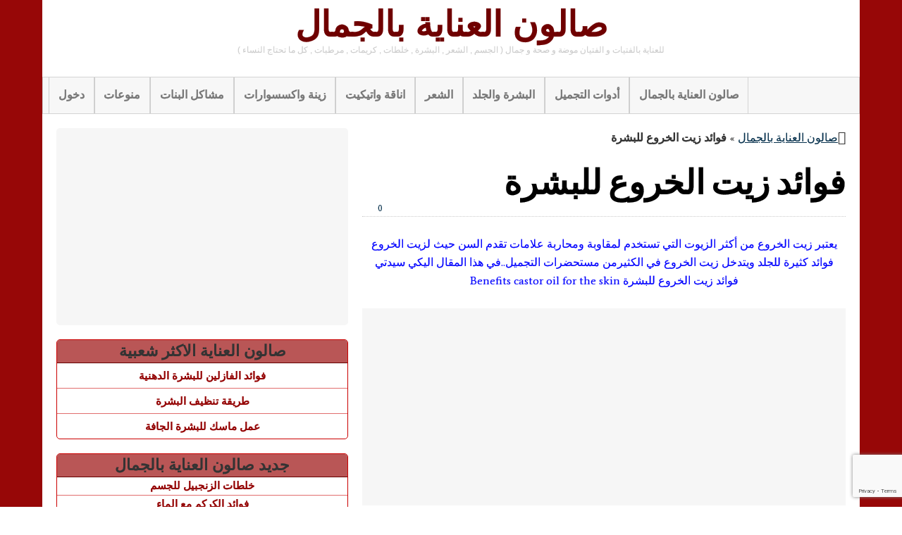

--- FILE ---
content_type: text/html; charset=UTF-8
request_url: https://www.beauty-care-salon.com/benefits-castor-oil-for-the-skin/
body_size: 12683
content:
<!DOCTYPE html>
<!--[if IE 6]>
<html id="ie6" dir="rtl" lang="ar">
<![endif]-->
<!--[if IE 7]>
<html id="ie7" dir="rtl" lang="ar">
<![endif]-->
<!--[if IE 8]>
<html id="ie8" dir="rtl" lang="ar">
<![endif]-->
<!--[if !(IE 6) | !(IE 7) | !(IE 8)  ]><!-->
<html dir="rtl" lang="ar">
<!--<![endif]-->
<head>

    <meta charset="UTF-8"/>
    <title>فوائد زيت الخروع للبشرة - صالون العناية بالجمال</title>
    <link rel="profile" href="http://gmpg.org/xfn/11"/>
    <meta name="viewport" content="width=device-width, initial-scale=1.0">
    <link rel="pingback" href="https://www.beauty-care-salon.com/xmlrpc.php"/>
        <!--[if lt IE 9]>
    <script src="https://www.beauty-care-salon.com/wp-content/themes/swift-premium/js/html5.js" type="text/javascript"></script>
    <![endif]-->
    
	<!-- This site is optimized with the Yoast SEO plugin v15.7 - https://yoast.com/wordpress/plugins/seo/ -->
	<meta name="robots" content="index, follow, max-snippet:-1, max-image-preview:large, max-video-preview:-1" />
	<link rel="canonical" href="https://www.beauty-care-salon.com/benefits-castor-oil-for-the-skin/" />
	<meta property="og:locale" content="ar_AR" />
	<meta property="og:type" content="article" />
	<meta property="og:title" content="فوائد زيت الخروع للبشرة - صالون العناية بالجمال" />
	<meta property="og:description" content="يعتبر زيت الخروع من أكثر الزيوت التي تستخدم لمقاوبة ومحاربة علامات تقدم السن حيث لزيت الخروع فوائد كثيرة للجلد ويتدخل زيت الخروع في الكثيرمن مستحضرات التجميل..في هذا المقال اليكي سيدتي فوائد زيت الخروع للبشرة Benefits castor oil for the skin مضادات الأكسدة: ان وضع زيت الخروع على بشرتك فانه يعمل على محاربة التجاعيد التي قد تشهر [&hellip;]" />
	<meta property="og:url" content="https://www.beauty-care-salon.com/benefits-castor-oil-for-the-skin/" />
	<meta property="og:site_name" content="صالون العناية بالجمال" />
	<meta property="article:publisher" content="https://www.facebook.com/%d8%b5%d8%a7%d9%84%d9%88%d9%86-%d8%a7%d9%84%d8%b9%d9%86%d8%a7%d9%8a%d8%a9-%d8%a8%d8%a7%d9%84%d8%ac%d9%85%d8%a7%d9%84-Beauty-Care-Salon-652846331532345" />
	<meta property="article:published_time" content="2016-12-08T14:20:26+00:00" />
	<meta property="og:image" content="https://www.beauty-care-salon.com/wp-content/uploads/2016/07/طرق_تغذية_شعر_الاطفال.jpg" />
	<meta property="og:image:width" content="630" />
	<meta property="og:image:height" content="300" />
	<meta name="twitter:label1" content="كُتب بواسطة">
	<meta name="twitter:data1" content="meeting">
	<script type="application/ld+json" class="yoast-schema-graph">{"@context":"https://schema.org","@graph":[{"@type":"WebSite","@id":"https://www.beauty-care-salon.com/#website","url":"https://www.beauty-care-salon.com/","name":"\u0635\u0627\u0644\u0648\u0646 \u0627\u0644\u0639\u0646\u0627\u064a\u0629 \u0628\u0627\u0644\u062c\u0645\u0627\u0644","description":"\u0644\u0644\u0639\u0646\u0627\u064a\u0629 \u0628\u0627\u0644\u0641\u062a\u064a\u0627\u062a \u0648 \u0627\u0644\u0641\u062a\u064a\u0627\u0646 \u0645\u0648\u0636\u0629 \u0648 \u0635\u062d\u0629 \u0648 \u062c\u0645\u0627\u0644 ( \u0627\u0644\u062c\u0633\u0645 , \u0627\u0644\u0634\u0639\u0631 , \u0627\u0644\u0628\u0634\u0631\u0629 , \u062e\u0644\u0637\u0627\u062a , \u0643\u0631\u064a\u0645\u0627\u062a , \u0645\u0631\u0637\u0628\u0627\u062a , \u0643\u0644 \u0645\u0627 \u062a\u062d\u062a\u0627\u062c \u0627\u0644\u0646\u0633\u0627\u0621 )","potentialAction":[{"@type":"SearchAction","target":"https://www.beauty-care-salon.com/?s={search_term_string}","query-input":"required name=search_term_string"}],"inLanguage":"ar"},{"@type":"ImageObject","@id":"https://www.beauty-care-salon.com/benefits-castor-oil-for-the-skin/#primaryimage","inLanguage":"ar","url":"https://www.beauty-care-salon.com/wp-content/uploads/2016/07/\u0637\u0631\u0642_\u062a\u063a\u0630\u064a\u0629_\u0634\u0639\u0631_\u0627\u0644\u0627\u0637\u0641\u0627\u0644.jpg","width":630,"height":300,"caption":"\u0645\u0627\u0647\u064a \u0641\u0648\u0627\u0626\u062f \u0632\u064a\u062a \u0627\u0644\u062e\u0631\u0648\u0639 \u0644\u0644\u0628\u0634\u0631\u0629 \u0632\u064a\u062a \u0627\u0644\u062e\u0631\u0648\u0639 \u0644\u0644\u0628\u0634\u0631\u0629"},{"@type":"WebPage","@id":"https://www.beauty-care-salon.com/benefits-castor-oil-for-the-skin/#webpage","url":"https://www.beauty-care-salon.com/benefits-castor-oil-for-the-skin/","name":"\u0641\u0648\u0627\u0626\u062f \u0632\u064a\u062a \u0627\u0644\u062e\u0631\u0648\u0639 \u0644\u0644\u0628\u0634\u0631\u0629 - \u0635\u0627\u0644\u0648\u0646 \u0627\u0644\u0639\u0646\u0627\u064a\u0629 \u0628\u0627\u0644\u062c\u0645\u0627\u0644","isPartOf":{"@id":"https://www.beauty-care-salon.com/#website"},"primaryImageOfPage":{"@id":"https://www.beauty-care-salon.com/benefits-castor-oil-for-the-skin/#primaryimage"},"datePublished":"2016-12-08T14:20:26+00:00","dateModified":"2016-12-08T14:20:26+00:00","author":{"@id":"https://www.beauty-care-salon.com/#/schema/person/27aaed502f8e81afcb8c373058ebbe92"},"breadcrumb":{"@id":"https://www.beauty-care-salon.com/benefits-castor-oil-for-the-skin/#breadcrumb"},"inLanguage":"ar","potentialAction":[{"@type":"ReadAction","target":["https://www.beauty-care-salon.com/benefits-castor-oil-for-the-skin/"]}]},{"@type":"BreadcrumbList","@id":"https://www.beauty-care-salon.com/benefits-castor-oil-for-the-skin/#breadcrumb","itemListElement":[{"@type":"ListItem","position":1,"item":{"@type":"WebPage","@id":"https://www.beauty-care-salon.com/","url":"https://www.beauty-care-salon.com/","name":"\u0635\u0627\u0644\u0648\u0646 \u0627\u0644\u0639\u0646\u0627\u064a\u0629 \u0628\u0627\u0644\u062c\u0645\u0627\u0644"}},{"@type":"ListItem","position":2,"item":{"@type":"WebPage","@id":"https://www.beauty-care-salon.com/benefits-castor-oil-for-the-skin/","url":"https://www.beauty-care-salon.com/benefits-castor-oil-for-the-skin/","name":"\u0641\u0648\u0627\u0626\u062f \u0632\u064a\u062a \u0627\u0644\u062e\u0631\u0648\u0639 \u0644\u0644\u0628\u0634\u0631\u0629"}}]},{"@type":"Person","@id":"https://www.beauty-care-salon.com/#/schema/person/27aaed502f8e81afcb8c373058ebbe92","name":"meeting"}]}</script>
	<!-- / Yoast SEO plugin. -->


<link rel='dns-prefetch' href='//s.w.org' />
<link rel='dns-prefetch' href='//v0.wordpress.com' />
<link rel='dns-prefetch' href='//jetpack.wordpress.com' />
<link rel='dns-prefetch' href='//s0.wp.com' />
<link rel='dns-prefetch' href='//s1.wp.com' />
<link rel='dns-prefetch' href='//s2.wp.com' />
<link rel='dns-prefetch' href='//public-api.wordpress.com' />
<link rel='dns-prefetch' href='//0.gravatar.com' />
<link rel='dns-prefetch' href='//1.gravatar.com' />
<link rel='dns-prefetch' href='//2.gravatar.com' />
<link rel="alternate" type="application/rss+xml" title="صالون العناية بالجمال &laquo; الخلاصة" href="https://www.beauty-care-salon.com/feed/" />
<link rel="alternate" type="application/rss+xml" title="صالون العناية بالجمال &laquo; خلاصة التعليقات" href="https://www.beauty-care-salon.com/comments/feed/" />
<link rel="alternate" type="application/rss+xml" title="صالون العناية بالجمال &laquo; فوائد زيت الخروع للبشرة خلاصة التعليقات" href="https://www.beauty-care-salon.com/benefits-castor-oil-for-the-skin/feed/" />
		<script type="text/javascript">
			window._wpemojiSettings = {"baseUrl":"https:\/\/s.w.org\/images\/core\/emoji\/13.0.1\/72x72\/","ext":".png","svgUrl":"https:\/\/s.w.org\/images\/core\/emoji\/13.0.1\/svg\/","svgExt":".svg","source":{"concatemoji":"https:\/\/www.beauty-care-salon.com\/wp-includes\/js\/wp-emoji-release.min.js?ver=1b59a1aa31a26db51cda3d5103a00d14"}};
			!function(e,a,t){var n,r,o,i=a.createElement("canvas"),p=i.getContext&&i.getContext("2d");function s(e,t){var a=String.fromCharCode;p.clearRect(0,0,i.width,i.height),p.fillText(a.apply(this,e),0,0);e=i.toDataURL();return p.clearRect(0,0,i.width,i.height),p.fillText(a.apply(this,t),0,0),e===i.toDataURL()}function c(e){var t=a.createElement("script");t.src=e,t.defer=t.type="text/javascript",a.getElementsByTagName("head")[0].appendChild(t)}for(o=Array("flag","emoji"),t.supports={everything:!0,everythingExceptFlag:!0},r=0;r<o.length;r++)t.supports[o[r]]=function(e){if(!p||!p.fillText)return!1;switch(p.textBaseline="top",p.font="600 32px Arial",e){case"flag":return s([127987,65039,8205,9895,65039],[127987,65039,8203,9895,65039])?!1:!s([55356,56826,55356,56819],[55356,56826,8203,55356,56819])&&!s([55356,57332,56128,56423,56128,56418,56128,56421,56128,56430,56128,56423,56128,56447],[55356,57332,8203,56128,56423,8203,56128,56418,8203,56128,56421,8203,56128,56430,8203,56128,56423,8203,56128,56447]);case"emoji":return!s([55357,56424,8205,55356,57212],[55357,56424,8203,55356,57212])}return!1}(o[r]),t.supports.everything=t.supports.everything&&t.supports[o[r]],"flag"!==o[r]&&(t.supports.everythingExceptFlag=t.supports.everythingExceptFlag&&t.supports[o[r]]);t.supports.everythingExceptFlag=t.supports.everythingExceptFlag&&!t.supports.flag,t.DOMReady=!1,t.readyCallback=function(){t.DOMReady=!0},t.supports.everything||(n=function(){t.readyCallback()},a.addEventListener?(a.addEventListener("DOMContentLoaded",n,!1),e.addEventListener("load",n,!1)):(e.attachEvent("onload",n),a.attachEvent("onreadystatechange",function(){"complete"===a.readyState&&t.readyCallback()})),(n=t.source||{}).concatemoji?c(n.concatemoji):n.wpemoji&&n.twemoji&&(c(n.twemoji),c(n.wpemoji)))}(window,document,window._wpemojiSettings);
		</script>
		<style type="text/css">
img.wp-smiley,
img.emoji {
	display: inline !important;
	border: none !important;
	box-shadow: none !important;
	height: 1em !important;
	width: 1em !important;
	margin: 0 .07em !important;
	vertical-align: -0.1em !important;
	background: none !important;
	padding: 0 !important;
}
</style>
	<link rel='stylesheet' id='swift-main-css'  href='https://www.beauty-care-salon.com/wp-content/themes/swift-premium/style.css?ver=1b59a1aa31a26db51cda3d5103a00d14' type='text/css' media='all' />
<link rel='stylesheet' id='swift-main-rtl-css'  href='https://www.beauty-care-salon.com/wp-content/themes/swift-premium/css/rtl.css?ver=1b59a1aa31a26db51cda3d5103a00d14' type='text/css' media='all' />
<link rel='stylesheet' id='swift-custom-css'  href='https://www.beauty-care-salon.com/wp-content/uploads/swift-magic/custom-styles.css?ver=1b59a1aa31a26db51cda3d5103a00d14' type='text/css' media='all' />
<link rel='stylesheet' id='wp-block-library-rtl-css'  href='https://www.beauty-care-salon.com/wp-includes/css/dist/block-library/style-rtl.min.css?ver=1b59a1aa31a26db51cda3d5103a00d14' type='text/css' media='all' />
<style id='wp-block-library-inline-css' type='text/css'>
.has-text-align-justify{text-align:justify;}
</style>
<link rel='stylesheet' id='crp-style-rounded-thumbs-css'  href='https://www.beauty-care-salon.com/wp-content/plugins/contextual-related-posts/css/rounded-thumbs.min.css?ver=1.0' type='text/css' media='all' />
<style id='crp-style-rounded-thumbs-inline-css' type='text/css'>

			.crp_related a {
			  width: 150px;
			  height: 150px;
			  text-decoration: none;
			}
			.crp_related img {
			  max-width: 150px;
			  margin: auto;
			}
			.crp_related .crp_title {
			  width: 100%;
			}
			
</style>
<link rel='stylesheet' id='arevico_scsfbcss-css'  href='https://www.beauty-care-salon.com/wp-content/plugins/facebook-page-promoter-lightbox-premium/includes/featherlight/featherlight.min.css?ver=1b59a1aa31a26db51cda3d5103a00d14' type='text/css' media='all' />
<link rel='stylesheet' id='theme-my-login-css'  href='https://www.beauty-care-salon.com/wp-content/plugins/theme-my-login/assets/styles/theme-my-login.min.css?ver=7.1.2' type='text/css' media='all' />
<link rel='stylesheet' id='joinchat-css'  href='https://www.beauty-care-salon.com/wp-content/plugins/creame-whatsapp-me/public/css/joinchat.min.css?ver=4.1.9' type='text/css' media='all' />
<style id='joinchat-inline-css' type='text/css'>
.joinchat{ --red:37; --green:211; --blue:102; }
</style>
<link rel='stylesheet' id='social-logos-css'  href='https://www.beauty-care-salon.com/wp-content/plugins/jetpack/_inc/social-logos/social-logos.min.css?ver=9.4.4' type='text/css' media='all' />
<link rel='stylesheet' id='jetpack_css-rtl-css'  href='https://www.beauty-care-salon.com/wp-content/plugins/jetpack/css/jetpack-rtl.css?ver=9.4.4' type='text/css' media='all' />
<script type='text/javascript' src='https://www.beauty-care-salon.com/wp-includes/js/jquery/jquery.min.js?ver=3.5.1' id='jquery-core-js'></script>
<script type='text/javascript' src='https://www.beauty-care-salon.com/wp-includes/js/jquery/jquery-migrate.min.js?ver=3.3.2' id='jquery-migrate-js'></script>
<script type='text/javascript' src='https://www.beauty-care-salon.com/wp-content/plugins/facebook-page-promoter-lightbox-premium/includes/featherlight/featherlight.min.js?ver=1b59a1aa31a26db51cda3d5103a00d14' id='arevico_scsfb-js'></script>
<script type='text/javascript' id='arevico_scsfb_launch-js-extra'>
/* <![CDATA[ */
var lb_l_ret = {"width":"500","height":"400","delay":"4000","coc":"1","fb_id":"652846331532345","cooc":"0","fblocale":"","loggedin":"","connect":"","appid":"","mab":"","gaevent":"0","hideonlike":"","eam":"0","overlaycolor":"#666666","extracss":"","cmessage":"Don't show again!","display_on_post":"1","show_once":"7","min":"0","performance":"0","overlayop":"30","cover":"1","facepile":"1","newsfeed":"1","mobile":"1"};
/* ]]> */
</script>
<script type='text/javascript' src='https://www.beauty-care-salon.com/wp-content/plugins/facebook-page-promoter-lightbox-premium/includes/launch/launch-premium.min.js?ver=1b59a1aa31a26db51cda3d5103a00d14' id='arevico_scsfb_launch-js'></script>
<link rel="https://api.w.org/" href="https://www.beauty-care-salon.com/wp-json/" /><link rel="alternate" type="application/json" href="https://www.beauty-care-salon.com/wp-json/wp/v2/posts/4077" /><link rel="EditURI" type="application/rsd+xml" title="RSD" href="https://www.beauty-care-salon.com/xmlrpc.php?rsd" />
<link rel="wlwmanifest" type="application/wlwmanifest+xml" href="https://www.beauty-care-salon.com/wp-includes/wlwmanifest.xml" /> 

<link rel='shortlink' href='https://www.beauty-care-salon.com/?p=4077' />
<link rel="alternate" type="application/json+oembed" href="https://www.beauty-care-salon.com/wp-json/oembed/1.0/embed?url=https%3A%2F%2Fwww.beauty-care-salon.com%2Fbenefits-castor-oil-for-the-skin%2F" />
<link rel="alternate" type="text/xml+oembed" href="https://www.beauty-care-salon.com/wp-json/oembed/1.0/embed?url=https%3A%2F%2Fwww.beauty-care-salon.com%2Fbenefits-castor-oil-for-the-skin%2F&#038;format=xml" />
<style type="text/css">0</style><style type='text/css'>img#wpstats{display:none}</style><style></style><meta property="og:image" content="https://www.beauty-care-salon.com/wp-content/uploads/2016/07/طرق_تغذية_شعر_الاطفال.jpg"/><script async src="//pagead2.googlesyndication.com/pagead/js/adsbygoogle.js"></script>
<script>
     (adsbygoogle = window.adsbygoogle || []).push({
          google_ad_client: "ca-pub-5666502235261339",
          enable_page_level_ads: true
     });
</script></head>
<body class="rtl post-template-default single single-post postid-4077 single-format-standard" id="top">
<div id="wrapper" class="clearfix">
    <!-- This div will be closed in the footer.php file -->
        <div id="header-container">
        <header id="header" class="clearfix">
                <div id="branding-container">
        <div id="branding" class="clearfix hybrid">
            <div class="div-content clearfix">
                    <div class="div-content alignleft" id="header-left">
            </div>

                                    <hgroup class="alignleft">
                        <h3 id="site-title">
                            <a href="https://www.beauty-care-salon.com/"
                               title="صالون العناية بالجمال" rel="home">صالون العناية بالجمال                            </a>
                        </h3>
                        <h4 id="site-description">
                            للعناية بالفتيات و الفتيان موضة و صحة و جمال ( الجسم , الشعر , البشرة , خلطات , كريمات , مرطبات , كل ما تحتاج النساء )                        </h4>
                    </hgroup>
                                            </div>
        </div>
        <!-- /branding -->
    </div>
<div class="clear"></div>        <div id="below-logo-container">
            <nav id="below-logo" class="hybrid sw_navigation clearfix"
                 role="navigation">
                <ul id="below-logo-nav" class="sw_nav clearfix"><li id="menu-item-215" class="menu-item menu-item-type-post_type menu-item-object-page menu-item-215"><a href="https://www.beauty-care-salon.com/login/">دخول</a></li>
<li id="menu-item-213" class="menu-item menu-item-type-taxonomy menu-item-object-category menu-item-213"><a href="https://www.beauty-care-salon.com/category/uncategorized/">منوعات</a></li>
<li id="menu-item-212" class="menu-item menu-item-type-taxonomy menu-item-object-category menu-item-212"><a href="https://www.beauty-care-salon.com/category/problems-girls/">مشاكل البنات</a></li>
<li id="menu-item-211" class="menu-item menu-item-type-taxonomy menu-item-object-category menu-item-211"><a href="https://www.beauty-care-salon.com/category/decorations-and-accessories/">زينة واكسسوارات</a></li>
<li id="menu-item-210" class="menu-item menu-item-type-taxonomy menu-item-object-category menu-item-210"><a href="https://www.beauty-care-salon.com/category/elegance-and-etiquette/">اناقة واتيكيت</a></li>
<li id="menu-item-209" class="menu-item menu-item-type-taxonomy menu-item-object-category menu-item-209"><a href="https://www.beauty-care-salon.com/category/hair/">الشعر</a></li>
<li id="menu-item-208" class="menu-item menu-item-type-taxonomy menu-item-object-category current-post-ancestor current-menu-parent current-post-parent menu-item-208"><a href="https://www.beauty-care-salon.com/category/skin-and-skin/">البشرة والجلد</a></li>
<li id="menu-item-207" class="menu-item menu-item-type-taxonomy menu-item-object-category menu-item-207"><a href="https://www.beauty-care-salon.com/category/cosmetics/">أدوات التجميل</a></li>
<li id="menu-item-214" class="menu-item menu-item-type-custom menu-item-object-custom menu-item-home menu-item-214"><a href="https://www.beauty-care-salon.com/">صالون العناية بالجمال</a></li>
                </ul>
                            </nav>
        </div>
            </header>
    </div>
    
    <div id="main" class="hybrid clearfix">
        <!-- Will be closed in footer.php -->
                        <div id="left" class="clearfix">
            <!-- Will be closed in sidebar.php, in the page templates if we are not using sidebar  -->
            

    <div id="content" role="main">
        <div id="single-content" class="div-content">
            <div id="breadcrumbs"><span><span><a href="https://www.beauty-care-salon.com/">صالون العناية بالجمال</a> » <strong class="breadcrumb_last" aria-current="page">فوائد زيت الخروع للبشرة</strong></span></span></div>
            

                <div class="clear"></div>
<article
    id="post-4077" class="post-4077 post type-post status-publish format-standard has-post-thumbnail hentry category-skin-and-skin tag-oil tag-skin tag-3 tag-265 tag-3319 tag-26 tag-69 tag-5348 tag-253 tag-6131 tag-1442 tag-906 tag-3358 tag-3480 tag-5491 tag-2823 tag-6132 tag-6133">
            <header class="entry-header">
            <div class="entry-meta single-meta-above-title"></div>            <h1 class="entry-title">
                فوائد زيت الخروع للبشرة            </h1>

            <div class="border clearfix">
                                    <div class="entry-meta single-meta-below-title alignleft"></div>                                                    <div class="comments-link alignright entry-meta">
                        <a href="https://www.beauty-care-salon.com/benefits-castor-oil-for-the-skin/#respond"><span class="leave-reply">0</span></a>                    </div>
                
            </div>
            <div class="share"></div>
        </header>
        <!-- .entry-header -->
        <div class="entry-content">
                <p><span style="color: #0000ff">يعتبر زيت الخروع من أكثر الزيوت التي تستخدم لمقاوبة ومحاربة علامات تقدم السن حيث لزيت الخروع فوائد كثيرة للجلد ويتدخل زيت الخروع في الكثيرمن مستحضرات التجميل..في هذا المقال اليكي سيدتي فوائد زيت الخروع للبشرة Benefits castor oil for the skin<br />
</span></p><script async src="//pagead2.googlesyndication.com/pagead/js/adsbygoogle.js"></script>
<!-- beauty-care-salon.com #link -->
<ins class="adsbygoogle"
     style="display:block"
     data-ad-client="ca-pub-5666502235261339"
     data-ad-slot="4937548913"
     data-ad-format="link"></ins>
<script>
(adsbygoogle = window.adsbygoogle || []).push({});
</script>
<p><img loading="lazy" class="size-medium wp-image-2832" src="https://www.beauty-care-salon.com/wp-content/uploads/2016/07/طرق_تغذية_شعر_الاطفال-500x238.jpg" alt="زيت الخروع" width="500" height="238" srcset="https://www.beauty-care-salon.com/wp-content/uploads/2016/07/طرق_تغذية_شعر_الاطفال-500x238.jpg 500w, https://www.beauty-care-salon.com/wp-content/uploads/2016/07/طرق_تغذية_شعر_الاطفال.jpg 630w" sizes="(max-width: 500px) 100vw, 500px" /></p>
<p><span style="text-decoration: underline;color: #000080"><strong>مضادات الأكسدة:</strong></span><br />
ان وضع زيت الخروع على بشرتك فانه يعمل على محاربة التجاعيد التي قد تشهر على الرقبة والوجة حيث ان زيت الخروع يحتوي علي الكثير من مضادات الأكسدة.<br />
<span style="text-decoration: underline;color: #000080"><strong>طريقة وضع زيت الخروع</strong></span><br />
قومي بغسل وجهك ثم نشفي بشرتك من الماء ثم ضعي زيت الخروع في المساء استخدمي هذا الطريقة يوميا.<br />
<span style="text-decoration: underline;color: #000080"><strong>تنظيم تدفق الدم:</strong></span><br />
يساعد زيت الخروع على تحسين الدورة الدموية وتدفق الدم الذي يمد البشرة الأوكسجين التي تساعد على محاربة التجاعيد.</p>
</p><script async src="//pagead2.googlesyndication.com/pagead/js/adsbygoogle.js"></script>
<!-- beauty-care-salon.com # -->
<ins class="adsbygoogle"
     style="display:block"
     data-ad-client="ca-pub-5666502235261339"
     data-ad-slot="1630101715"
     data-ad-format="auto"></ins>
<script>
(adsbygoogle = window.adsbygoogle || []).push({});
</script>


<script async src="//pagead2.googlesyndication.com/pagead/js/adsbygoogle.js"></script>
<!-- beauty-care-salon.com #link -->
<ins class="adsbygoogle"
     style="display:block"
     data-ad-client="ca-pub-5666502235261339"
     data-ad-slot="4937548913"
     data-ad-format="link"></ins>
<script>
(adsbygoogle = window.adsbygoogle || []).push({});
</script><div class="sharedaddy sd-sharing-enabled"><div class="robots-nocontent sd-block sd-social sd-social-icon sd-sharing"><h3 class="sd-title">ارسل هذا لك او للصدقاء عبر شبكات التواصل التالية</h3><div class="sd-content"><ul><li class="share-jetpack-whatsapp"><a rel="nofollow noopener noreferrer" data-shared="" class="share-jetpack-whatsapp sd-button share-icon no-text" href="https://www.beauty-care-salon.com/benefits-castor-oil-for-the-skin/?share=jetpack-whatsapp" target="_blank" title="انقر للمشاركة على WhatsApp"><span></span><span class="sharing-screen-reader-text">انقر للمشاركة على WhatsApp (فتح في نافذة جديدة)</span></a></li><li class="share-facebook"><a rel="nofollow noopener noreferrer" data-shared="sharing-facebook-4077" class="share-facebook sd-button share-icon no-text" href="https://www.beauty-care-salon.com/benefits-castor-oil-for-the-skin/?share=facebook" target="_blank" title="انقر للمشاركة على فيسبوك"><span></span><span class="sharing-screen-reader-text">انقر للمشاركة على فيسبوك (فتح في نافذة جديدة)</span></a></li><li class="share-twitter"><a rel="nofollow noopener noreferrer" data-shared="sharing-twitter-4077" class="share-twitter sd-button share-icon no-text" href="https://www.beauty-care-salon.com/benefits-castor-oil-for-the-skin/?share=twitter" target="_blank" title="اضغط للمشاركة على تويتر"><span></span><span class="sharing-screen-reader-text">اضغط للمشاركة على تويتر (فتح في نافذة جديدة)</span></a></li><li class="share-end"></li></ul></div></div></div><div id="crp_related"> </div>        <div class="clear"></div>
                        <div id="post_end"></div>
                    <div class="tags">
                Tagged with&nbsp;                <h6>
                    <a href="https://www.beauty-care-salon.com/tag/oil/" rel="tag">oil</a> <a href="https://www.beauty-care-salon.com/tag/skin/" rel="tag">skin</a> <a href="https://www.beauty-care-salon.com/tag/%d8%a7%d9%84%d8%a8%d8%b4%d8%b1%d8%a9/" rel="tag">البشرة</a> <a href="https://www.beauty-care-salon.com/tag/%d8%a7%d9%84%d8%aa%d8%ac%d8%a7%d8%b9%d9%8a%d8%af/" rel="tag">التجاعيد</a> <a href="https://www.beauty-care-salon.com/tag/%d8%a7%d9%84%d8%b9%d9%86%d8%a7%d9%8a%d8%a9/" rel="tag">العناية</a> <a href="https://www.beauty-care-salon.com/tag/%d8%a8%d8%b4%d8%b1%d8%a9/" rel="tag">بشرة</a> <a href="https://www.beauty-care-salon.com/tag/%d8%a8%d8%b4%d8%b1%d8%aa%d9%83/" rel="tag">بشرتك</a> <a href="https://www.beauty-care-salon.com/tag/%d8%a8%d8%b4%d8%b1%d8%aa%d9%8a/" rel="tag">بشرتي</a> <a href="https://www.beauty-care-salon.com/tag/%d8%aa%d8%ac%d8%a7%d8%b9%d9%8a%d8%af/" rel="tag">تجاعيد</a> <a href="https://www.beauty-care-salon.com/tag/%d8%aa%d8%af%d9%81%d9%82-%d8%a7%d9%84%d8%af%d9%85/" rel="tag">تدفق الدم</a> <a href="https://www.beauty-care-salon.com/tag/%d8%b2%d9%8a%d8%aa/" rel="tag">زيت</a> <a href="https://www.beauty-care-salon.com/tag/%d8%b2%d9%8a%d8%aa-%d8%a7%d9%84%d8%ae%d8%b1%d9%88%d8%b9/" rel="tag">زيت الخروع</a> <a href="https://www.beauty-care-salon.com/tag/%d8%b9%d9%86%d8%a7%d9%8a%d8%a9/" rel="tag">عناية</a> <a href="https://www.beauty-care-salon.com/tag/%d8%b9%d9%86%d8%a7%d9%8a%d8%aa%d9%83/" rel="tag">عنايتك</a> <a href="https://www.beauty-care-salon.com/tag/%d8%b9%d9%86%d8%a7%d9%8a%d8%aa%d9%8a/" rel="tag">عنايتي</a> <a href="https://www.beauty-care-salon.com/tag/%d9%85%d8%ad%d8%a7%d8%b1%d8%a8%d8%a9-%d8%a7%d9%84%d8%aa%d8%ac%d8%a7%d8%b9%d9%8a%d8%af/" rel="tag">محاربة التجاعيد</a> <a href="https://www.beauty-care-salon.com/tag/%d9%85%d8%b6%d8%a7%d8%af-%d8%a7%d9%84%d8%a7%d9%83%d8%b3%d8%af%d8%a9/" rel="tag">مضاد الاكسدة</a> <a href="https://www.beauty-care-salon.com/tag/%d9%85%d8%b6%d8%a7%d8%af%d8%a7%d8%aa-%d8%a7%d9%84%d8%a7%d9%83%d8%b3%d8%af%d8%a9/" rel="tag">مضادات الاكسدة</a>                 </h6>
            </div>
            </div>
    <!-- .entry-content -->

    <footer class="single">
        <div id="rp-sm">
            <nav id="nav-single" class="clearfix">
                <span class="nav-previous btn"><a href="https://www.beauty-care-salon.com/holders-of-natural-cocoa/"  title='ماسكات طبيعية من الكاكاو' rel"prev">&larr; Previous</a></span>                <span class="nav-next btn"><a href="https://www.beauty-care-salon.com/tips-for-skin-tightening/"  title='نصائح لشد البشرة' rel"next">Next &rarr;</a></span>                </span>
            </nav>
            <!-- #nav-single -->

                    </div>

            </footer>
    <!-- .entry-meta -->
</article>
<!-- #post-4077 -->
<div class="clear"></div>

                
                <div id="comments">
    


		<div id="respond" class="comment-respond">
							<h3 id="reply-title" class="comment-reply-title">اترك رد					<small><a rel="nofollow" id="cancel-comment-reply-link" href="/benefits-castor-oil-for-the-skin/#respond" style="display:none;">إلغاء الرد</a></small>
				</h3>
						<form id="commentform" class="comment-form">
				<iframe
					title="نموذج التعليقات"
					src="https://jetpack.wordpress.com/jetpack-comment/?blogid=60626577&#038;postid=4077&#038;comment_registration=0&#038;require_name_email=1&#038;stc_enabled=0&#038;stb_enabled=0&#038;show_avatars=0&#038;avatar_default=blank&#038;greeting=%D8%A7%D8%AA%D8%B1%D9%83+%D8%B1%D8%AF&#038;greeting_reply=%D8%A7%D8%AA%D8%B1%D9%83+%D8%B1%D8%AF%D8%A7%D9%8B+%D8%B9%D9%84%D9%89+%25s&#038;color_scheme=light&#038;lang=ar&#038;jetpack_version=9.4.4&#038;show_cookie_consent=10&#038;has_cookie_consent=0&#038;token_key=%3Bnormal%3B&#038;sig=8f586060dc8b622a1d7c9f4267b4e5c612fc579c#parent=https%3A%2F%2Fwww.beauty-care-salon.com%2Fbenefits-castor-oil-for-the-skin%2F"
											name="jetpack_remote_comment"
						style="width:100%; height: 430px; border:0;"
										class="jetpack_remote_comment"
					id="jetpack_remote_comment"
					sandbox="allow-same-origin allow-top-navigation allow-scripts allow-forms allow-popups"
				>
									</iframe>
									<!--[if !IE]><!-->
					<script>
						document.addEventListener('DOMContentLoaded', function () {
							var commentForms = document.getElementsByClassName('jetpack_remote_comment');
							for (var i = 0; i < commentForms.length; i++) {
								commentForms[i].allowTransparency = false;
								commentForms[i].scrolling = 'no';
							}
						});
					</script>
					<!--<![endif]-->
							</form>
		</div>

		
		<input type="hidden" name="comment_parent" id="comment_parent" value="" />

		
</div>
<!-- #comments -->

                                </div>
        <!-- #content -->
    </div>
    <!-- #primary -->
    <div id="sidebar-container">

        <div id="sidebar" class="sidebar clearfix">

            <aside class="wsb widget-mas">
                <div class="div-content">
                    <aside id="swift-text-no-styling-2" class="widget widget_text_nopadding">		<div class="textwidget">
			<script async src="//pagead2.googlesyndication.com/pagead/js/adsbygoogle.js"></script>
<!-- beauty-care-salon.com # -->
<ins class="adsbygoogle"
     style="display:block"
     data-ad-client="ca-pub-5666502235261339"
     data-ad-slot="1630101715"
     data-ad-format="auto"></ins>
<script>
(adsbygoogle = window.adsbygoogle || []).push({});
</script>		</div>
		</aside>			<aside id="swift-popular-posts-2" class="widget widget_popular_entries">			<p class="widget-title">صالون العناية الاكثر شعبية</p>			<ul class="thumb-list">
									<li class="clearfix"> <a href="https://www.beauty-care-salon.com/the-benefits-of-petroleum-jelly-for-oily-skin/"
					          title="فوائد الفازلين للبشرة الدهنية">فوائد الفازلين للبشرة الدهنية						</a> <br/> <span class="meta">      </span>

						<div class="clear"></div>
					</li>
									<li class="clearfix"> <a href="https://www.beauty-care-salon.com/method-of-cleaning-the-skin/"
					          title="طريقة تنظيف البشرة">طريقة تنظيف البشرة						</a> <br/> <span class="meta">      </span>

						<div class="clear"></div>
					</li>
									<li class="clearfix"> <a href="https://www.beauty-care-salon.com/action-mask-for-dry-skin/"
					          title="عمل ماسك للبشرة الجافة">عمل ماسك للبشرة الجافة						</a> <br/> <span class="meta">      </span>

						<div class="clear"></div>
					</li>
							</ul>
			</aside>
		<aside id="recent-posts-2" class="widget widget_recent_entries">
		<p class="widget-title">جديد صالون العناية بالجمال</p>
		<ul>
											<li>
					<a href="https://www.beauty-care-salon.com/mixtures-ginger-body/">خلطات الزنجبيل للجسم</a>
									</li>
											<li>
					<a href="https://www.beauty-care-salon.com/benefits-of-turmeric-with-water/">فوائد الكركم مع الماء</a>
									</li>
											<li>
					<a href="https://www.beauty-care-salon.com/the-benefits-of-turmeric-to-strengthen-hair-follicles/">فوائد الكركم لتقوية بصيلات الشعر</a>
									</li>
					</ul>

		</aside>			<aside id="swift-random-posts-2" class="widget widget_random_posts">						<p class="widget-title">إختيار صالون العناية بالجمال</p>			<ul class="thumb-list">
									<li> <a href="https://www.beauty-care-salon.com/the-most-important-tips-to-strengthen-personal/"
					          title="أهم النصائح لتقوية الشخصية">أهم النصائح لتقوية الشخصية						</a> <br/> <span class="meta">      </span>

						<div class="clear"></div>
					</li>
									<li> <a href="https://www.beauty-care-salon.com/mixtures-prepare-simple-to-prepare-toner-in-your-home/"
					          title="خلطات تحضير بسيطة لتحضير التونر الخاص بك في المنزل">خلطات تحضير بسيطة لتحضير التونر الخاص بك في المنزل						</a> <br/> <span class="meta">      </span>

						<div class="clear"></div>
					</li>
							</ul>
			</aside><aside id="swift-text-no-styling-4" class="widget widget_text_nopadding">		<div class="textwidget">
			<script async src="//pagead2.googlesyndication.com/pagead/js/adsbygoogle.js"></script>
<!-- beauty-care-salon.com # -->
<ins class="adsbygoogle"
     style="display:block"
     data-ad-client="ca-pub-5666502235261339"
     data-ad-slot="1630101715"
     data-ad-format="auto"></ins>
<script>
(adsbygoogle = window.adsbygoogle || []).push({});
</script>		</div>
		</aside>                </div>
            </aside>
             <div id="sticky">                <aside class="wsb widget-mas">
                    <div class="div-content">
                        <aside id="swift-text-no-styling-5" class="widget widget_text_nopadding">		<div class="textwidget">
			<script async src="//pagead2.googlesyndication.com/pagead/js/adsbygoogle.js"></script>
<!-- beauty-care-salon.com #link -->
<ins class="adsbygoogle"
     style="display:block"
     data-ad-client="ca-pub-5666502235261339"
     data-ad-slot="4937548913"
     data-ad-format="link"></ins>
<script>
(adsbygoogle = window.adsbygoogle || []).push({});
</script>		</div>
		</aside><aside id="tag_cloud-2" class="widget widget_tag_cloud"><p class="widget-title">اهتمامات صالون العناية بالجمال</p><div class="tagcloud"><a href="https://www.beauty-care-salon.com/tag/%d8%a7%d9%84%d8%a8%d8%b4%d8%b1%d8%a9/" class="tag-cloud-link tag-link-3 tag-link-position-1" style="font-size: 20.269662921348pt;" aria-label="البشرة (196 عنصر)">البشرة</a>
<a href="https://www.beauty-care-salon.com/tag/%d8%a7%d9%84%d8%a8%d9%8a%d8%b6/" class="tag-cloud-link tag-link-506 tag-link-position-2" style="font-size: 8pt;" aria-label="البيض (31 عنصر)">البيض</a>
<a href="https://www.beauty-care-salon.com/tag/%d8%a7%d9%84%d8%ac%d8%b3%d9%85/" class="tag-cloud-link tag-link-224 tag-link-position-3" style="font-size: 10.831460674157pt;" aria-label="الجسم (48 عنصر)">الجسم</a>
<a href="https://www.beauty-care-salon.com/tag/%d8%a7%d9%84%d8%ac%d9%85%d8%a7%d9%84/" class="tag-cloud-link tag-link-404 tag-link-position-4" style="font-size: 16.179775280899pt;" aria-label="الجمال (107 عناصر)">الجمال</a>
<a href="https://www.beauty-care-salon.com/tag/%d8%a7%d9%84%d8%b4%d8%b9%d8%b1/" class="tag-cloud-link tag-link-54 tag-link-position-5" style="font-size: 19.483146067416pt;" aria-label="الشعر (172 عنصر)">الشعر</a>
<a href="https://www.beauty-care-salon.com/tag/%d8%a7%d9%84%d8%b9%d8%b3%d9%84/" class="tag-cloud-link tag-link-314 tag-link-position-6" style="font-size: 14.76404494382pt;" aria-label="العسل (86 عنصر)">العسل</a>
<a href="https://www.beauty-care-salon.com/tag/%d8%a7%d9%84%d8%b9%d9%86%d8%a7%d9%8a%d8%a9/" class="tag-cloud-link tag-link-3319 tag-link-position-7" style="font-size: 22pt;" aria-label="العناية (249 عنصر)">العناية</a>
<a href="https://www.beauty-care-salon.com/tag/%d8%a7%d9%84%d8%b9%d9%86%d8%a7%d9%8a%d8%a9-%d8%a8%d8%a7%d9%84%d8%a8%d8%b4%d8%b1%d8%a9/" class="tag-cloud-link tag-link-66 tag-link-position-8" style="font-size: 15.393258426966pt;" aria-label="العناية بالبشرة (94 عنصر)">العناية بالبشرة</a>
<a href="https://www.beauty-care-salon.com/tag/%d8%a7%d9%84%d8%b9%d9%86%d8%a7%d9%8a%d8%a9-%d8%a8%d8%a7%d9%84%d8%b4%d8%b9%d8%b1/" class="tag-cloud-link tag-link-471 tag-link-position-9" style="font-size: 15.393258426966pt;" aria-label="العناية بالشعر (95 عنصر)">العناية بالشعر</a>
<a href="https://www.beauty-care-salon.com/tag/%d8%a7%d9%84%d9%84%d9%8a%d9%85%d9%88%d9%86/" class="tag-cloud-link tag-link-175 tag-link-position-10" style="font-size: 11.775280898876pt;" aria-label="الليمون (55 عنصر)">الليمون</a>
<a href="https://www.beauty-care-salon.com/tag/%d8%a7%d9%84%d9%85%d8%a7%d8%a1/" class="tag-cloud-link tag-link-455 tag-link-position-11" style="font-size: 12.089887640449pt;" aria-label="الماء (58 عنصر)">الماء</a>
<a href="https://www.beauty-care-salon.com/tag/%d8%a7%d9%84%d9%88%d8%ac%d9%87/" class="tag-cloud-link tag-link-399 tag-link-position-12" style="font-size: 9.5730337078652pt;" aria-label="الوجه (40 عنصر)">الوجه</a>
<a href="https://www.beauty-care-salon.com/tag/%d8%a8%d8%b4%d8%b1%d8%a9/" class="tag-cloud-link tag-link-26 tag-link-position-13" style="font-size: 18.539325842697pt;" aria-label="بشرة (152 عنصر)">بشرة</a>
<a href="https://www.beauty-care-salon.com/tag/%d8%a8%d8%b4%d8%b1%d8%aa%d9%83/" class="tag-cloud-link tag-link-69 tag-link-position-14" style="font-size: 17.595505617978pt;" aria-label="بشرتك (131 عنصر)">بشرتك</a>
<a href="https://www.beauty-care-salon.com/tag/%d8%a8%d8%b4%d8%b1%d8%aa%d9%8a/" class="tag-cloud-link tag-link-5348 tag-link-position-15" style="font-size: 16.022471910112pt;" aria-label="بشرتي (104 عناصر)">بشرتي</a>
<a href="https://www.beauty-care-salon.com/tag/%d8%aa%d9%86%d8%b8%d9%8a%d9%81-%d8%a7%d9%84%d8%a8%d8%b4%d8%b1%d8%a9/" class="tag-cloud-link tag-link-15 tag-link-position-16" style="font-size: 9.1011235955056pt;" aria-label="تنظيف البشرة (37 عنصر)">تنظيف البشرة</a>
<a href="https://www.beauty-care-salon.com/tag/%d8%ac%d8%b3%d9%85/" class="tag-cloud-link tag-link-1520 tag-link-position-17" style="font-size: 9.7303370786517pt;" aria-label="جسم (41 عنصر)">جسم</a>
<a href="https://www.beauty-care-salon.com/tag/%d8%ac%d8%b3%d9%85%d9%83/" class="tag-cloud-link tag-link-1829 tag-link-position-18" style="font-size: 9.4157303370787pt;" aria-label="جسمك (39 عنصر)">جسمك</a>
<a href="https://www.beauty-care-salon.com/tag/%d8%ac%d9%85%d8%a7%d9%84/" class="tag-cloud-link tag-link-2146 tag-link-position-19" style="font-size: 15.550561797753pt;" aria-label="جمال (96 عنصر)">جمال</a>
<a href="https://www.beauty-care-salon.com/tag/%d8%ac%d9%85%d8%a7%d9%84%d9%83/" class="tag-cloud-link tag-link-1533 tag-link-position-20" style="font-size: 16.808988764045pt;" aria-label="جمالك (117 عنصر)">جمالك</a>
<a href="https://www.beauty-care-salon.com/tag/%d8%ac%d9%85%d8%a7%d9%84%d9%8a/" class="tag-cloud-link tag-link-5378 tag-link-position-21" style="font-size: 14.606741573034pt;" aria-label="جمالي (85 عنصر)">جمالي</a>
<a href="https://www.beauty-care-salon.com/tag/%d8%ad%d8%a8-%d8%a7%d9%84%d8%b4%d8%a8%d8%a7%d8%a8/" class="tag-cloud-link tag-link-152 tag-link-position-22" style="font-size: 8.7865168539326pt;" aria-label="حب الشباب (35 عنصر)">حب الشباب</a>
<a href="https://www.beauty-care-salon.com/tag/%d8%ae%d9%84%d8%b7%d8%a7%d8%aa/" class="tag-cloud-link tag-link-120 tag-link-position-23" style="font-size: 15.707865168539pt;" aria-label="خلطات (100 عنصر)">خلطات</a>
<a href="https://www.beauty-care-salon.com/tag/%d8%ae%d9%84%d8%b7%d8%a9/" class="tag-cloud-link tag-link-1913 tag-link-position-24" style="font-size: 10.359550561798pt;" aria-label="خلطة (45 عنصر)">خلطة</a>
<a href="https://www.beauty-care-salon.com/tag/%d8%b2%d9%8a%d8%aa/" class="tag-cloud-link tag-link-1442 tag-link-position-25" style="font-size: 8pt;" aria-label="زيت (31 عنصر)">زيت</a>
<a href="https://www.beauty-care-salon.com/tag/%d8%b2%d9%8a%d8%aa-%d8%a7%d9%84%d8%b2%d9%8a%d8%aa%d9%88%d9%86/" class="tag-cloud-link tag-link-1274 tag-link-position-26" style="font-size: 13.820224719101pt;" aria-label="زيت الزيتون (74 عنصر)">زيت الزيتون</a>
<a href="https://www.beauty-care-salon.com/tag/%d8%b2%d9%8a%d8%aa-%d8%a7%d9%84%d9%84%d9%88%d8%b2/" class="tag-cloud-link tag-link-313 tag-link-position-27" style="font-size: 8.1573033707865pt;" aria-label="زيت اللوز (32 عنصر)">زيت اللوز</a>
<a href="https://www.beauty-care-salon.com/tag/%d8%b2%d9%8a%d8%aa-%d8%ac%d9%88%d8%b2-%d8%a7%d9%84%d9%87%d9%86%d8%af/" class="tag-cloud-link tag-link-182 tag-link-position-28" style="font-size: 9.1011235955056pt;" aria-label="زيت جوز الهند (37 عنصر)">زيت جوز الهند</a>
<a href="https://www.beauty-care-salon.com/tag/%d8%b4%d8%b9%d8%b1/" class="tag-cloud-link tag-link-311 tag-link-position-29" style="font-size: 16.179775280899pt;" aria-label="شعر (107 عناصر)">شعر</a>
<a href="https://www.beauty-care-salon.com/tag/%d8%b4%d8%b9%d8%b1%d9%83/" class="tag-cloud-link tag-link-1764 tag-link-position-30" style="font-size: 16.179775280899pt;" aria-label="شعرك (105 عناصر)">شعرك</a>
<a href="https://www.beauty-care-salon.com/tag/%d8%b4%d8%b9%d8%b1%d9%8a/" class="tag-cloud-link tag-link-3970 tag-link-position-31" style="font-size: 15.393258426966pt;" aria-label="شعري (94 عنصر)">شعري</a>
<a href="https://www.beauty-care-salon.com/tag/%d8%b9%d8%b3%d9%84/" class="tag-cloud-link tag-link-143 tag-link-position-32" style="font-size: 10.359550561798pt;" aria-label="عسل (45 عنصر)">عسل</a>
<a href="https://www.beauty-care-salon.com/tag/%d8%b9%d8%b5%d9%8a%d8%b1-%d8%a7%d9%84%d9%84%d9%8a%d9%85%d9%88%d9%86/" class="tag-cloud-link tag-link-1076 tag-link-position-33" style="font-size: 13.191011235955pt;" aria-label="عصير الليمون (68 عنصر)">عصير الليمون</a>
<a href="https://www.beauty-care-salon.com/tag/%d8%b9%d9%86%d8%a7%d9%8a%d8%a9/" class="tag-cloud-link tag-link-3358 tag-link-position-34" style="font-size: 21.52808988764pt;" aria-label="عناية (231 عنصر)">عناية</a>
<a href="https://www.beauty-care-salon.com/tag/%d8%b9%d9%86%d8%a7%d9%8a%d8%aa%d9%83/" class="tag-cloud-link tag-link-3480 tag-link-position-35" style="font-size: 21.213483146067pt;" aria-label="عنايتك (225 عنصر)">عنايتك</a>
<a href="https://www.beauty-care-salon.com/tag/%d8%b9%d9%86%d8%a7%d9%8a%d8%aa%d9%83-%d8%a8%d8%b4%d8%b9%d8%b1%d9%83/" class="tag-cloud-link tag-link-6466 tag-link-position-36" style="font-size: 8.314606741573pt;" aria-label="عنايتك بشعرك (33 عنصر)">عنايتك بشعرك</a>
<a href="https://www.beauty-care-salon.com/tag/%d8%b9%d9%86%d8%a7%d9%8a%d8%aa%d9%8a/" class="tag-cloud-link tag-link-5491 tag-link-position-37" style="font-size: 19.797752808989pt;" aria-label="عنايتي (182 عنصر)">عنايتي</a>
<a href="https://www.beauty-care-salon.com/tag/%d8%b9%d9%86%d8%a7%d9%8a%d8%aa%d9%8a-%d8%a8%d8%b4%d8%b9%d8%b1%d9%8a/" class="tag-cloud-link tag-link-6236 tag-link-position-38" style="font-size: 10.359550561798pt;" aria-label="عنايتي بشعري (45 عنصر)">عنايتي بشعري</a>
<a href="https://www.beauty-care-salon.com/tag/%d9%85%d8%a7%d8%b3%d9%83/" class="tag-cloud-link tag-link-1842 tag-link-position-39" style="font-size: 8pt;" aria-label="ماسك (31 عنصر)">ماسك</a>
<a href="https://www.beauty-care-salon.com/tag/%d9%85%d8%a7%d8%b3%d9%83%d8%a7%d8%aa/" class="tag-cloud-link tag-link-33 tag-link-position-40" style="font-size: 8.1573033707865pt;" aria-label="ماسكات (32 عنصر)">ماسكات</a>
<a href="https://www.beauty-care-salon.com/tag/%d9%88%d8%a7%d8%b5%d9%81%d8%a7%d8%aa/" class="tag-cloud-link tag-link-39 tag-link-position-41" style="font-size: 11.460674157303pt;" aria-label="واصفات (53 عنصر)">واصفات</a>
<a href="https://www.beauty-care-salon.com/tag/%d9%88%d8%ac%d9%87/" class="tag-cloud-link tag-link-3363 tag-link-position-42" style="font-size: 8.9438202247191pt;" aria-label="وجه (36 عنصر)">وجه</a>
<a href="https://www.beauty-care-salon.com/tag/%d9%88%d8%ac%d9%87%d9%83/" class="tag-cloud-link tag-link-3309 tag-link-position-43" style="font-size: 9.4157303370787pt;" aria-label="وجهك (39 عنصر)">وجهك</a>
<a href="https://www.beauty-care-salon.com/tag/%d9%88%d8%b5%d9%81%d8%a7%d8%aa/" class="tag-cloud-link tag-link-35 tag-link-position-44" style="font-size: 10.988764044944pt;" aria-label="وصفات (49 عنصر)">وصفات</a>
<a href="https://www.beauty-care-salon.com/tag/%d9%88%d8%b5%d9%81%d8%a9/" class="tag-cloud-link tag-link-3361 tag-link-position-45" style="font-size: 9.1011235955056pt;" aria-label="وصفة (37 عنصر)">وصفة</a></div>
</aside>                    </div>
                </aside>

                <aside id="sb1" class="widget-mas">
                    <div class="div-content">
                                            </div>
                </aside>

                <aside id="sb2" class="widget-mas">
                    <div class="div-content">
                                            </div>
                </aside>

                <div class="clear"></div>
                <aside class="wsb widget-mas">
                    <div class="div-content">
                                            </div>
                </aside>
            </div>        </div>
        <!-- /#sidebar -->
    </div>
    <!-- /#sidebar-container -->
    <div class="clear"></div>

    </div>
    <!-- /#left -->

</div>
<!-- /#main -->
<div class="clear"></div>
<footer>
            <div id="copyright-container">
    <div id="copyright" class="hybrid clearfix">
        <div class="div-content">
            <div>
                            </div>

             <a href="https://www.beauty-care-salon.com/"
						title="صالون العناية بالجمال" rel="home">صالون العناية بالجمال</a> Copyright © 2014            <div class="clear"></div>
        </div>
    </div>
    <!-- /copyright -->
</div>
<!-- /copyright-container -->


    </footer>
</div>
<div id="em_size"></div>
<!-- /#wrapper -->
<link rel="stylesheet" type="text/css" href="//fonts.googleapis.com/css?family=Abril+Fatface|Average|">
<div class="joinchat joinchat--right" data-settings='{"telephone":"962775007878","mobile_only":false,"button_delay":3,"whatsapp_web":false,"message_views":2,"message_delay":10,"message_badge":false,"message_send":"مرحبا *صالون العناية بالجمال* هل تحتاج مزيد من المعلومات\nفوائد زيت الخروع للبشرة\nhttps://www.beauty-care-salon.com/benefits-castor-oil-for-the-skin","message_hash":""}'>
	<div class="joinchat__button">
		<div class="joinchat__button__open"></div>
								<div class="joinchat__button__sendtext">ارسل رسالة</div>
											<div class="joinchat__tooltip"><div>هل تحتاج مساعدة ؟</div></div>
			</div>
		<svg height="0" width="0"><defs><clipPath id="joinchat__message__peak"><path d="M17 25V0C17 12.877 6.082 14.9 1.031 15.91c-1.559.31-1.179 2.272.004 2.272C9.609 18.182 17 18.088 17 25z"/></clipPath></defs></svg>
</div>
<div style="display:none">
  <div id="arvlbdata" style="overflow:visible;width:500px;">
      <div allowtransparency="true" style="overflow:hidden;width:500px;height:400px;" class="fb-page" 
      data-href="https://www.facebook.com/652846331532345"
      data-width="500" 
      data-height="400" 
      data-small-header="false" 
      data-adapt-container-width="false" 
      data-hide-cover="false" 
      data-show-facepile="false" 
      data-show-posts="true">
    </div>



</div>

</div>
      
	<script type="text/javascript">
		window.WPCOM_sharing_counts = {"https:\/\/www.beauty-care-salon.com\/benefits-castor-oil-for-the-skin\/":4077};
	</script>
				<link rel='stylesheet' id='gglcptch-css'  href='https://www.beauty-care-salon.com/wp-content/plugins/google-captcha/css/gglcptch.css?ver=1.60' type='text/css' media='all' />
<script type='text/javascript' src='https://www.beauty-care-salon.com/wp-includes/js/comment-reply.min.js?ver=1b59a1aa31a26db51cda3d5103a00d14' id='comment-reply-js'></script>
<script type='text/javascript' src='https://www.beauty-care-salon.com/wp-includes/js/imagesloaded.min.js?ver=4.1.4' id='imagesloaded-js'></script>
<script type='text/javascript' src='https://www.beauty-care-salon.com/wp-includes/js/masonry.min.js?ver=4.2.2' id='masonry-js'></script>
<script type='text/javascript' src='https://www.beauty-care-salon.com/wp-includes/js/jquery/ui/core.min.js?ver=1.12.1' id='jquery-ui-core-js'></script>
<script type='text/javascript' src='https://www.beauty-care-salon.com/wp-includes/js/jquery/ui/tabs.min.js?ver=1.12.1' id='jquery-ui-tabs-js'></script>
<script type='text/javascript' id='swift_js-js-extra'>
/* <![CDATA[ */
var swift = {"ajaxurl":"https:\/\/www.beauty-care-salon.com\/wp-admin\/admin-ajax.php","fb_app_id":""};
/* ]]> */
</script>
<script type='text/javascript' src='https://www.beauty-care-salon.com/wp-content/uploads/swift-magic/swift-js.js?ver=1b59a1aa31a26db51cda3d5103a00d14' id='swift_js-js'></script>
<script type='text/javascript' id='theme-my-login-js-extra'>
/* <![CDATA[ */
var themeMyLogin = {"action":"","errors":[]};
/* ]]> */
</script>
<script type='text/javascript' src='https://www.beauty-care-salon.com/wp-content/plugins/theme-my-login/assets/scripts/theme-my-login.min.js?ver=7.1.2' id='theme-my-login-js'></script>
<script type='text/javascript' src='https://www.beauty-care-salon.com/wp-content/plugins/creame-whatsapp-me/public/js/joinchat.min.js?ver=4.1.9' id='joinchat-js'></script>
<script type='text/javascript' src='https://www.beauty-care-salon.com/wp-includes/js/wp-embed.min.js?ver=1b59a1aa31a26db51cda3d5103a00d14' id='wp-embed-js'></script>
<script async="async" type='text/javascript' src='https://www.beauty-care-salon.com/wp-content/plugins/akismet/_inc/form.js?ver=4.1.8' id='akismet-form-js'></script>
<script type='text/javascript' id='sharing-js-js-extra'>
/* <![CDATA[ */
var sharing_js_options = {"lang":"en","counts":"1","is_stats_active":"1"};
/* ]]> */
</script>
<script type='text/javascript' src='https://www.beauty-care-salon.com/wp-content/plugins/jetpack/_inc/build/sharedaddy/sharing.min.js?ver=9.4.4' id='sharing-js-js'></script>
<script type='text/javascript' id='sharing-js-js-after'>
var windowOpen;
			document.body.addEventListener( 'click', function ( event ) {
				if ( event.target && (
					event.target.matches && event.target.matches( 'a.share-facebook' ) ||
					event.target.msMatchesSelector && event.target.msMatchesSelector( 'a.share-facebook' )
				) ) {
					// If there's another sharing window open, close it.
					if ( typeof windowOpen !== 'undefined' ) {
						windowOpen.close();
					}
					windowOpen = window.open( event.target.getAttribute( 'href' ), 'wpcomfacebook', 'menubar=1,resizable=1,width=600,height=400' );
					return false;
				}
			} );
var windowOpen;
			document.body.addEventListener( 'click', function ( event ) {
				if ( event.target && (
					event.target.matches && event.target.matches( 'a.share-twitter' ) ||
					event.target.msMatchesSelector && event.target.msMatchesSelector( 'a.share-twitter' )
				) ) {
					// If there's another sharing window open, close it.
					if ( typeof windowOpen !== 'undefined' ) {
						windowOpen.close();
					}
					windowOpen = window.open( event.target.getAttribute( 'href' ), 'wpcomtwitter', 'menubar=1,resizable=1,width=600,height=350' );
					return false;
				}
			} );
</script>
<script type='text/javascript' data-cfasync="false" async="async" defer="defer" src='https://www.google.com/recaptcha/api.js?render=6Lduo7QUAAAAALEIrWtIJ32l4IeBegLrZtN4pE-Y' id='gglcptch_api-js'></script>
<script type='text/javascript' id='gglcptch_script-js-extra'>
/* <![CDATA[ */
var gglcptch = {"options":{"version":"v3","sitekey":"6Lduo7QUAAAAALEIrWtIJ32l4IeBegLrZtN4pE-Y","error":"<strong>Warning<\/strong>:&nbsp;More than one reCAPTCHA has been found in the current form. Please remove all unnecessary reCAPTCHA fields to make it work properly.","disable":0},"vars":{"visibility":false}};
/* ]]> */
</script>
<script type='text/javascript' src='https://www.beauty-care-salon.com/wp-content/plugins/google-captcha/js/script.js?ver=1.60' id='gglcptch_script-js'></script>

		<!--[if IE]>
		<script type="text/javascript">
			if ( 0 === window.location.hash.indexOf( '#comment-' ) ) {
				// window.location.reload() doesn't respect the Hash in IE
				window.location.hash = window.location.hash;
			}
		</script>
		<![endif]-->
		<script type="text/javascript">
			(function () {
				var comm_par_el = document.getElementById( 'comment_parent' ),
					comm_par = ( comm_par_el && comm_par_el.value ) ? comm_par_el.value : '',
					frame = document.getElementById( 'jetpack_remote_comment' ),
					tellFrameNewParent;

				tellFrameNewParent = function () {
					if ( comm_par ) {
						frame.src = "https://jetpack.wordpress.com/jetpack-comment/?blogid=60626577&postid=4077&comment_registration=0&require_name_email=1&stc_enabled=0&stb_enabled=0&show_avatars=0&avatar_default=blank&greeting=%D8%A7%D8%AA%D8%B1%D9%83+%D8%B1%D8%AF&greeting_reply=%D8%A7%D8%AA%D8%B1%D9%83+%D8%B1%D8%AF%D8%A7%D9%8B+%D8%B9%D9%84%D9%89+%25s&color_scheme=light&lang=ar&jetpack_version=9.4.4&show_cookie_consent=10&has_cookie_consent=0&token_key=%3Bnormal%3B&sig=8f586060dc8b622a1d7c9f4267b4e5c612fc579c#parent=https%3A%2F%2Fwww.beauty-care-salon.com%2Fbenefits-castor-oil-for-the-skin%2F" + '&replytocom=' + parseInt( comm_par, 10 ).toString();
					} else {
						frame.src = "https://jetpack.wordpress.com/jetpack-comment/?blogid=60626577&postid=4077&comment_registration=0&require_name_email=1&stc_enabled=0&stb_enabled=0&show_avatars=0&avatar_default=blank&greeting=%D8%A7%D8%AA%D8%B1%D9%83+%D8%B1%D8%AF&greeting_reply=%D8%A7%D8%AA%D8%B1%D9%83+%D8%B1%D8%AF%D8%A7%D9%8B+%D8%B9%D9%84%D9%89+%25s&color_scheme=light&lang=ar&jetpack_version=9.4.4&show_cookie_consent=10&has_cookie_consent=0&token_key=%3Bnormal%3B&sig=8f586060dc8b622a1d7c9f4267b4e5c612fc579c#parent=https%3A%2F%2Fwww.beauty-care-salon.com%2Fbenefits-castor-oil-for-the-skin%2F";
					}
				};

				
				if ( 'undefined' !== typeof addComment ) {
					addComment._Jetpack_moveForm = addComment.moveForm;

					addComment.moveForm = function ( commId, parentId, respondId, postId ) {
						var returnValue = addComment._Jetpack_moveForm( commId, parentId, respondId, postId ),
							cancelClick, cancel;

						if ( false === returnValue ) {
							cancel = document.getElementById( 'cancel-comment-reply-link' );
							cancelClick = cancel.onclick;
							cancel.onclick = function () {
								var cancelReturn = cancelClick.call( this );
								if ( false !== cancelReturn ) {
									return cancelReturn;
								}

								if ( ! comm_par ) {
									return cancelReturn;
								}

								comm_par = 0;

								tellFrameNewParent();

								return cancelReturn;
							};
						}

						if ( comm_par == parentId ) {
							return returnValue;
						}

						comm_par = parentId;

						tellFrameNewParent();

						return returnValue;
					};
				}

				
				// Do the post message bit after the dom has loaded.
				document.addEventListener( 'DOMContentLoaded', function () {
					var iframe_url = "https:\/\/jetpack.wordpress.com";
					if ( window.postMessage ) {
						if ( document.addEventListener ) {
							window.addEventListener( 'message', function ( event ) {
								var origin = event.origin.replace( /^http:\/\//i, 'https://' );
								if ( iframe_url.replace( /^http:\/\//i, 'https://' ) !== origin ) {
									return;
								}
								jQuery( frame ).height( event.data );
							});
						} else if ( document.attachEvent ) {
							window.attachEvent( 'message', function ( event ) {
								var origin = event.origin.replace( /^http:\/\//i, 'https://' );
								if ( iframe_url.replace( /^http:\/\//i, 'https://' ) !== origin ) {
									return;
								}
								jQuery( frame ).height( event.data );
							});
						}
					}
				})

			})();
		</script>

		<script src='https://stats.wp.com/e-202549.js' defer></script>
<script>
	_stq = window._stq || [];
	_stq.push([ 'view', {v:'ext',j:'1:9.4.4',blog:'60626577',post:'4077',tz:'0',srv:'www.beauty-care-salon.com'} ]);
	_stq.push([ 'clickTrackerInit', '60626577', '4077' ]);
</script>

</body>
</html>

<!-- Page generated by LiteSpeed Cache 3.6.2 on 2025-12-04 09:56:21 -->

--- FILE ---
content_type: text/html; charset=utf-8
request_url: https://www.google.com/recaptcha/api2/anchor?ar=1&k=6Lduo7QUAAAAALEIrWtIJ32l4IeBegLrZtN4pE-Y&co=aHR0cHM6Ly93d3cuYmVhdXR5LWNhcmUtc2Fsb24uY29tOjQ0Mw..&hl=en&v=jdMmXeCQEkPbnFDy9T04NbgJ&size=invisible&anchor-ms=20000&execute-ms=15000&cb=2bmj5dv4nzs2
body_size: 46920
content:
<!DOCTYPE HTML><html dir="ltr" lang="en"><head><meta http-equiv="Content-Type" content="text/html; charset=UTF-8">
<meta http-equiv="X-UA-Compatible" content="IE=edge">
<title>reCAPTCHA</title>
<style type="text/css">
/* cyrillic-ext */
@font-face {
  font-family: 'Roboto';
  font-style: normal;
  font-weight: 400;
  font-stretch: 100%;
  src: url(//fonts.gstatic.com/s/roboto/v48/KFO7CnqEu92Fr1ME7kSn66aGLdTylUAMa3GUBHMdazTgWw.woff2) format('woff2');
  unicode-range: U+0460-052F, U+1C80-1C8A, U+20B4, U+2DE0-2DFF, U+A640-A69F, U+FE2E-FE2F;
}
/* cyrillic */
@font-face {
  font-family: 'Roboto';
  font-style: normal;
  font-weight: 400;
  font-stretch: 100%;
  src: url(//fonts.gstatic.com/s/roboto/v48/KFO7CnqEu92Fr1ME7kSn66aGLdTylUAMa3iUBHMdazTgWw.woff2) format('woff2');
  unicode-range: U+0301, U+0400-045F, U+0490-0491, U+04B0-04B1, U+2116;
}
/* greek-ext */
@font-face {
  font-family: 'Roboto';
  font-style: normal;
  font-weight: 400;
  font-stretch: 100%;
  src: url(//fonts.gstatic.com/s/roboto/v48/KFO7CnqEu92Fr1ME7kSn66aGLdTylUAMa3CUBHMdazTgWw.woff2) format('woff2');
  unicode-range: U+1F00-1FFF;
}
/* greek */
@font-face {
  font-family: 'Roboto';
  font-style: normal;
  font-weight: 400;
  font-stretch: 100%;
  src: url(//fonts.gstatic.com/s/roboto/v48/KFO7CnqEu92Fr1ME7kSn66aGLdTylUAMa3-UBHMdazTgWw.woff2) format('woff2');
  unicode-range: U+0370-0377, U+037A-037F, U+0384-038A, U+038C, U+038E-03A1, U+03A3-03FF;
}
/* math */
@font-face {
  font-family: 'Roboto';
  font-style: normal;
  font-weight: 400;
  font-stretch: 100%;
  src: url(//fonts.gstatic.com/s/roboto/v48/KFO7CnqEu92Fr1ME7kSn66aGLdTylUAMawCUBHMdazTgWw.woff2) format('woff2');
  unicode-range: U+0302-0303, U+0305, U+0307-0308, U+0310, U+0312, U+0315, U+031A, U+0326-0327, U+032C, U+032F-0330, U+0332-0333, U+0338, U+033A, U+0346, U+034D, U+0391-03A1, U+03A3-03A9, U+03B1-03C9, U+03D1, U+03D5-03D6, U+03F0-03F1, U+03F4-03F5, U+2016-2017, U+2034-2038, U+203C, U+2040, U+2043, U+2047, U+2050, U+2057, U+205F, U+2070-2071, U+2074-208E, U+2090-209C, U+20D0-20DC, U+20E1, U+20E5-20EF, U+2100-2112, U+2114-2115, U+2117-2121, U+2123-214F, U+2190, U+2192, U+2194-21AE, U+21B0-21E5, U+21F1-21F2, U+21F4-2211, U+2213-2214, U+2216-22FF, U+2308-230B, U+2310, U+2319, U+231C-2321, U+2336-237A, U+237C, U+2395, U+239B-23B7, U+23D0, U+23DC-23E1, U+2474-2475, U+25AF, U+25B3, U+25B7, U+25BD, U+25C1, U+25CA, U+25CC, U+25FB, U+266D-266F, U+27C0-27FF, U+2900-2AFF, U+2B0E-2B11, U+2B30-2B4C, U+2BFE, U+3030, U+FF5B, U+FF5D, U+1D400-1D7FF, U+1EE00-1EEFF;
}
/* symbols */
@font-face {
  font-family: 'Roboto';
  font-style: normal;
  font-weight: 400;
  font-stretch: 100%;
  src: url(//fonts.gstatic.com/s/roboto/v48/KFO7CnqEu92Fr1ME7kSn66aGLdTylUAMaxKUBHMdazTgWw.woff2) format('woff2');
  unicode-range: U+0001-000C, U+000E-001F, U+007F-009F, U+20DD-20E0, U+20E2-20E4, U+2150-218F, U+2190, U+2192, U+2194-2199, U+21AF, U+21E6-21F0, U+21F3, U+2218-2219, U+2299, U+22C4-22C6, U+2300-243F, U+2440-244A, U+2460-24FF, U+25A0-27BF, U+2800-28FF, U+2921-2922, U+2981, U+29BF, U+29EB, U+2B00-2BFF, U+4DC0-4DFF, U+FFF9-FFFB, U+10140-1018E, U+10190-1019C, U+101A0, U+101D0-101FD, U+102E0-102FB, U+10E60-10E7E, U+1D2C0-1D2D3, U+1D2E0-1D37F, U+1F000-1F0FF, U+1F100-1F1AD, U+1F1E6-1F1FF, U+1F30D-1F30F, U+1F315, U+1F31C, U+1F31E, U+1F320-1F32C, U+1F336, U+1F378, U+1F37D, U+1F382, U+1F393-1F39F, U+1F3A7-1F3A8, U+1F3AC-1F3AF, U+1F3C2, U+1F3C4-1F3C6, U+1F3CA-1F3CE, U+1F3D4-1F3E0, U+1F3ED, U+1F3F1-1F3F3, U+1F3F5-1F3F7, U+1F408, U+1F415, U+1F41F, U+1F426, U+1F43F, U+1F441-1F442, U+1F444, U+1F446-1F449, U+1F44C-1F44E, U+1F453, U+1F46A, U+1F47D, U+1F4A3, U+1F4B0, U+1F4B3, U+1F4B9, U+1F4BB, U+1F4BF, U+1F4C8-1F4CB, U+1F4D6, U+1F4DA, U+1F4DF, U+1F4E3-1F4E6, U+1F4EA-1F4ED, U+1F4F7, U+1F4F9-1F4FB, U+1F4FD-1F4FE, U+1F503, U+1F507-1F50B, U+1F50D, U+1F512-1F513, U+1F53E-1F54A, U+1F54F-1F5FA, U+1F610, U+1F650-1F67F, U+1F687, U+1F68D, U+1F691, U+1F694, U+1F698, U+1F6AD, U+1F6B2, U+1F6B9-1F6BA, U+1F6BC, U+1F6C6-1F6CF, U+1F6D3-1F6D7, U+1F6E0-1F6EA, U+1F6F0-1F6F3, U+1F6F7-1F6FC, U+1F700-1F7FF, U+1F800-1F80B, U+1F810-1F847, U+1F850-1F859, U+1F860-1F887, U+1F890-1F8AD, U+1F8B0-1F8BB, U+1F8C0-1F8C1, U+1F900-1F90B, U+1F93B, U+1F946, U+1F984, U+1F996, U+1F9E9, U+1FA00-1FA6F, U+1FA70-1FA7C, U+1FA80-1FA89, U+1FA8F-1FAC6, U+1FACE-1FADC, U+1FADF-1FAE9, U+1FAF0-1FAF8, U+1FB00-1FBFF;
}
/* vietnamese */
@font-face {
  font-family: 'Roboto';
  font-style: normal;
  font-weight: 400;
  font-stretch: 100%;
  src: url(//fonts.gstatic.com/s/roboto/v48/KFO7CnqEu92Fr1ME7kSn66aGLdTylUAMa3OUBHMdazTgWw.woff2) format('woff2');
  unicode-range: U+0102-0103, U+0110-0111, U+0128-0129, U+0168-0169, U+01A0-01A1, U+01AF-01B0, U+0300-0301, U+0303-0304, U+0308-0309, U+0323, U+0329, U+1EA0-1EF9, U+20AB;
}
/* latin-ext */
@font-face {
  font-family: 'Roboto';
  font-style: normal;
  font-weight: 400;
  font-stretch: 100%;
  src: url(//fonts.gstatic.com/s/roboto/v48/KFO7CnqEu92Fr1ME7kSn66aGLdTylUAMa3KUBHMdazTgWw.woff2) format('woff2');
  unicode-range: U+0100-02BA, U+02BD-02C5, U+02C7-02CC, U+02CE-02D7, U+02DD-02FF, U+0304, U+0308, U+0329, U+1D00-1DBF, U+1E00-1E9F, U+1EF2-1EFF, U+2020, U+20A0-20AB, U+20AD-20C0, U+2113, U+2C60-2C7F, U+A720-A7FF;
}
/* latin */
@font-face {
  font-family: 'Roboto';
  font-style: normal;
  font-weight: 400;
  font-stretch: 100%;
  src: url(//fonts.gstatic.com/s/roboto/v48/KFO7CnqEu92Fr1ME7kSn66aGLdTylUAMa3yUBHMdazQ.woff2) format('woff2');
  unicode-range: U+0000-00FF, U+0131, U+0152-0153, U+02BB-02BC, U+02C6, U+02DA, U+02DC, U+0304, U+0308, U+0329, U+2000-206F, U+20AC, U+2122, U+2191, U+2193, U+2212, U+2215, U+FEFF, U+FFFD;
}
/* cyrillic-ext */
@font-face {
  font-family: 'Roboto';
  font-style: normal;
  font-weight: 500;
  font-stretch: 100%;
  src: url(//fonts.gstatic.com/s/roboto/v48/KFO7CnqEu92Fr1ME7kSn66aGLdTylUAMa3GUBHMdazTgWw.woff2) format('woff2');
  unicode-range: U+0460-052F, U+1C80-1C8A, U+20B4, U+2DE0-2DFF, U+A640-A69F, U+FE2E-FE2F;
}
/* cyrillic */
@font-face {
  font-family: 'Roboto';
  font-style: normal;
  font-weight: 500;
  font-stretch: 100%;
  src: url(//fonts.gstatic.com/s/roboto/v48/KFO7CnqEu92Fr1ME7kSn66aGLdTylUAMa3iUBHMdazTgWw.woff2) format('woff2');
  unicode-range: U+0301, U+0400-045F, U+0490-0491, U+04B0-04B1, U+2116;
}
/* greek-ext */
@font-face {
  font-family: 'Roboto';
  font-style: normal;
  font-weight: 500;
  font-stretch: 100%;
  src: url(//fonts.gstatic.com/s/roboto/v48/KFO7CnqEu92Fr1ME7kSn66aGLdTylUAMa3CUBHMdazTgWw.woff2) format('woff2');
  unicode-range: U+1F00-1FFF;
}
/* greek */
@font-face {
  font-family: 'Roboto';
  font-style: normal;
  font-weight: 500;
  font-stretch: 100%;
  src: url(//fonts.gstatic.com/s/roboto/v48/KFO7CnqEu92Fr1ME7kSn66aGLdTylUAMa3-UBHMdazTgWw.woff2) format('woff2');
  unicode-range: U+0370-0377, U+037A-037F, U+0384-038A, U+038C, U+038E-03A1, U+03A3-03FF;
}
/* math */
@font-face {
  font-family: 'Roboto';
  font-style: normal;
  font-weight: 500;
  font-stretch: 100%;
  src: url(//fonts.gstatic.com/s/roboto/v48/KFO7CnqEu92Fr1ME7kSn66aGLdTylUAMawCUBHMdazTgWw.woff2) format('woff2');
  unicode-range: U+0302-0303, U+0305, U+0307-0308, U+0310, U+0312, U+0315, U+031A, U+0326-0327, U+032C, U+032F-0330, U+0332-0333, U+0338, U+033A, U+0346, U+034D, U+0391-03A1, U+03A3-03A9, U+03B1-03C9, U+03D1, U+03D5-03D6, U+03F0-03F1, U+03F4-03F5, U+2016-2017, U+2034-2038, U+203C, U+2040, U+2043, U+2047, U+2050, U+2057, U+205F, U+2070-2071, U+2074-208E, U+2090-209C, U+20D0-20DC, U+20E1, U+20E5-20EF, U+2100-2112, U+2114-2115, U+2117-2121, U+2123-214F, U+2190, U+2192, U+2194-21AE, U+21B0-21E5, U+21F1-21F2, U+21F4-2211, U+2213-2214, U+2216-22FF, U+2308-230B, U+2310, U+2319, U+231C-2321, U+2336-237A, U+237C, U+2395, U+239B-23B7, U+23D0, U+23DC-23E1, U+2474-2475, U+25AF, U+25B3, U+25B7, U+25BD, U+25C1, U+25CA, U+25CC, U+25FB, U+266D-266F, U+27C0-27FF, U+2900-2AFF, U+2B0E-2B11, U+2B30-2B4C, U+2BFE, U+3030, U+FF5B, U+FF5D, U+1D400-1D7FF, U+1EE00-1EEFF;
}
/* symbols */
@font-face {
  font-family: 'Roboto';
  font-style: normal;
  font-weight: 500;
  font-stretch: 100%;
  src: url(//fonts.gstatic.com/s/roboto/v48/KFO7CnqEu92Fr1ME7kSn66aGLdTylUAMaxKUBHMdazTgWw.woff2) format('woff2');
  unicode-range: U+0001-000C, U+000E-001F, U+007F-009F, U+20DD-20E0, U+20E2-20E4, U+2150-218F, U+2190, U+2192, U+2194-2199, U+21AF, U+21E6-21F0, U+21F3, U+2218-2219, U+2299, U+22C4-22C6, U+2300-243F, U+2440-244A, U+2460-24FF, U+25A0-27BF, U+2800-28FF, U+2921-2922, U+2981, U+29BF, U+29EB, U+2B00-2BFF, U+4DC0-4DFF, U+FFF9-FFFB, U+10140-1018E, U+10190-1019C, U+101A0, U+101D0-101FD, U+102E0-102FB, U+10E60-10E7E, U+1D2C0-1D2D3, U+1D2E0-1D37F, U+1F000-1F0FF, U+1F100-1F1AD, U+1F1E6-1F1FF, U+1F30D-1F30F, U+1F315, U+1F31C, U+1F31E, U+1F320-1F32C, U+1F336, U+1F378, U+1F37D, U+1F382, U+1F393-1F39F, U+1F3A7-1F3A8, U+1F3AC-1F3AF, U+1F3C2, U+1F3C4-1F3C6, U+1F3CA-1F3CE, U+1F3D4-1F3E0, U+1F3ED, U+1F3F1-1F3F3, U+1F3F5-1F3F7, U+1F408, U+1F415, U+1F41F, U+1F426, U+1F43F, U+1F441-1F442, U+1F444, U+1F446-1F449, U+1F44C-1F44E, U+1F453, U+1F46A, U+1F47D, U+1F4A3, U+1F4B0, U+1F4B3, U+1F4B9, U+1F4BB, U+1F4BF, U+1F4C8-1F4CB, U+1F4D6, U+1F4DA, U+1F4DF, U+1F4E3-1F4E6, U+1F4EA-1F4ED, U+1F4F7, U+1F4F9-1F4FB, U+1F4FD-1F4FE, U+1F503, U+1F507-1F50B, U+1F50D, U+1F512-1F513, U+1F53E-1F54A, U+1F54F-1F5FA, U+1F610, U+1F650-1F67F, U+1F687, U+1F68D, U+1F691, U+1F694, U+1F698, U+1F6AD, U+1F6B2, U+1F6B9-1F6BA, U+1F6BC, U+1F6C6-1F6CF, U+1F6D3-1F6D7, U+1F6E0-1F6EA, U+1F6F0-1F6F3, U+1F6F7-1F6FC, U+1F700-1F7FF, U+1F800-1F80B, U+1F810-1F847, U+1F850-1F859, U+1F860-1F887, U+1F890-1F8AD, U+1F8B0-1F8BB, U+1F8C0-1F8C1, U+1F900-1F90B, U+1F93B, U+1F946, U+1F984, U+1F996, U+1F9E9, U+1FA00-1FA6F, U+1FA70-1FA7C, U+1FA80-1FA89, U+1FA8F-1FAC6, U+1FACE-1FADC, U+1FADF-1FAE9, U+1FAF0-1FAF8, U+1FB00-1FBFF;
}
/* vietnamese */
@font-face {
  font-family: 'Roboto';
  font-style: normal;
  font-weight: 500;
  font-stretch: 100%;
  src: url(//fonts.gstatic.com/s/roboto/v48/KFO7CnqEu92Fr1ME7kSn66aGLdTylUAMa3OUBHMdazTgWw.woff2) format('woff2');
  unicode-range: U+0102-0103, U+0110-0111, U+0128-0129, U+0168-0169, U+01A0-01A1, U+01AF-01B0, U+0300-0301, U+0303-0304, U+0308-0309, U+0323, U+0329, U+1EA0-1EF9, U+20AB;
}
/* latin-ext */
@font-face {
  font-family: 'Roboto';
  font-style: normal;
  font-weight: 500;
  font-stretch: 100%;
  src: url(//fonts.gstatic.com/s/roboto/v48/KFO7CnqEu92Fr1ME7kSn66aGLdTylUAMa3KUBHMdazTgWw.woff2) format('woff2');
  unicode-range: U+0100-02BA, U+02BD-02C5, U+02C7-02CC, U+02CE-02D7, U+02DD-02FF, U+0304, U+0308, U+0329, U+1D00-1DBF, U+1E00-1E9F, U+1EF2-1EFF, U+2020, U+20A0-20AB, U+20AD-20C0, U+2113, U+2C60-2C7F, U+A720-A7FF;
}
/* latin */
@font-face {
  font-family: 'Roboto';
  font-style: normal;
  font-weight: 500;
  font-stretch: 100%;
  src: url(//fonts.gstatic.com/s/roboto/v48/KFO7CnqEu92Fr1ME7kSn66aGLdTylUAMa3yUBHMdazQ.woff2) format('woff2');
  unicode-range: U+0000-00FF, U+0131, U+0152-0153, U+02BB-02BC, U+02C6, U+02DA, U+02DC, U+0304, U+0308, U+0329, U+2000-206F, U+20AC, U+2122, U+2191, U+2193, U+2212, U+2215, U+FEFF, U+FFFD;
}
/* cyrillic-ext */
@font-face {
  font-family: 'Roboto';
  font-style: normal;
  font-weight: 900;
  font-stretch: 100%;
  src: url(//fonts.gstatic.com/s/roboto/v48/KFO7CnqEu92Fr1ME7kSn66aGLdTylUAMa3GUBHMdazTgWw.woff2) format('woff2');
  unicode-range: U+0460-052F, U+1C80-1C8A, U+20B4, U+2DE0-2DFF, U+A640-A69F, U+FE2E-FE2F;
}
/* cyrillic */
@font-face {
  font-family: 'Roboto';
  font-style: normal;
  font-weight: 900;
  font-stretch: 100%;
  src: url(//fonts.gstatic.com/s/roboto/v48/KFO7CnqEu92Fr1ME7kSn66aGLdTylUAMa3iUBHMdazTgWw.woff2) format('woff2');
  unicode-range: U+0301, U+0400-045F, U+0490-0491, U+04B0-04B1, U+2116;
}
/* greek-ext */
@font-face {
  font-family: 'Roboto';
  font-style: normal;
  font-weight: 900;
  font-stretch: 100%;
  src: url(//fonts.gstatic.com/s/roboto/v48/KFO7CnqEu92Fr1ME7kSn66aGLdTylUAMa3CUBHMdazTgWw.woff2) format('woff2');
  unicode-range: U+1F00-1FFF;
}
/* greek */
@font-face {
  font-family: 'Roboto';
  font-style: normal;
  font-weight: 900;
  font-stretch: 100%;
  src: url(//fonts.gstatic.com/s/roboto/v48/KFO7CnqEu92Fr1ME7kSn66aGLdTylUAMa3-UBHMdazTgWw.woff2) format('woff2');
  unicode-range: U+0370-0377, U+037A-037F, U+0384-038A, U+038C, U+038E-03A1, U+03A3-03FF;
}
/* math */
@font-face {
  font-family: 'Roboto';
  font-style: normal;
  font-weight: 900;
  font-stretch: 100%;
  src: url(//fonts.gstatic.com/s/roboto/v48/KFO7CnqEu92Fr1ME7kSn66aGLdTylUAMawCUBHMdazTgWw.woff2) format('woff2');
  unicode-range: U+0302-0303, U+0305, U+0307-0308, U+0310, U+0312, U+0315, U+031A, U+0326-0327, U+032C, U+032F-0330, U+0332-0333, U+0338, U+033A, U+0346, U+034D, U+0391-03A1, U+03A3-03A9, U+03B1-03C9, U+03D1, U+03D5-03D6, U+03F0-03F1, U+03F4-03F5, U+2016-2017, U+2034-2038, U+203C, U+2040, U+2043, U+2047, U+2050, U+2057, U+205F, U+2070-2071, U+2074-208E, U+2090-209C, U+20D0-20DC, U+20E1, U+20E5-20EF, U+2100-2112, U+2114-2115, U+2117-2121, U+2123-214F, U+2190, U+2192, U+2194-21AE, U+21B0-21E5, U+21F1-21F2, U+21F4-2211, U+2213-2214, U+2216-22FF, U+2308-230B, U+2310, U+2319, U+231C-2321, U+2336-237A, U+237C, U+2395, U+239B-23B7, U+23D0, U+23DC-23E1, U+2474-2475, U+25AF, U+25B3, U+25B7, U+25BD, U+25C1, U+25CA, U+25CC, U+25FB, U+266D-266F, U+27C0-27FF, U+2900-2AFF, U+2B0E-2B11, U+2B30-2B4C, U+2BFE, U+3030, U+FF5B, U+FF5D, U+1D400-1D7FF, U+1EE00-1EEFF;
}
/* symbols */
@font-face {
  font-family: 'Roboto';
  font-style: normal;
  font-weight: 900;
  font-stretch: 100%;
  src: url(//fonts.gstatic.com/s/roboto/v48/KFO7CnqEu92Fr1ME7kSn66aGLdTylUAMaxKUBHMdazTgWw.woff2) format('woff2');
  unicode-range: U+0001-000C, U+000E-001F, U+007F-009F, U+20DD-20E0, U+20E2-20E4, U+2150-218F, U+2190, U+2192, U+2194-2199, U+21AF, U+21E6-21F0, U+21F3, U+2218-2219, U+2299, U+22C4-22C6, U+2300-243F, U+2440-244A, U+2460-24FF, U+25A0-27BF, U+2800-28FF, U+2921-2922, U+2981, U+29BF, U+29EB, U+2B00-2BFF, U+4DC0-4DFF, U+FFF9-FFFB, U+10140-1018E, U+10190-1019C, U+101A0, U+101D0-101FD, U+102E0-102FB, U+10E60-10E7E, U+1D2C0-1D2D3, U+1D2E0-1D37F, U+1F000-1F0FF, U+1F100-1F1AD, U+1F1E6-1F1FF, U+1F30D-1F30F, U+1F315, U+1F31C, U+1F31E, U+1F320-1F32C, U+1F336, U+1F378, U+1F37D, U+1F382, U+1F393-1F39F, U+1F3A7-1F3A8, U+1F3AC-1F3AF, U+1F3C2, U+1F3C4-1F3C6, U+1F3CA-1F3CE, U+1F3D4-1F3E0, U+1F3ED, U+1F3F1-1F3F3, U+1F3F5-1F3F7, U+1F408, U+1F415, U+1F41F, U+1F426, U+1F43F, U+1F441-1F442, U+1F444, U+1F446-1F449, U+1F44C-1F44E, U+1F453, U+1F46A, U+1F47D, U+1F4A3, U+1F4B0, U+1F4B3, U+1F4B9, U+1F4BB, U+1F4BF, U+1F4C8-1F4CB, U+1F4D6, U+1F4DA, U+1F4DF, U+1F4E3-1F4E6, U+1F4EA-1F4ED, U+1F4F7, U+1F4F9-1F4FB, U+1F4FD-1F4FE, U+1F503, U+1F507-1F50B, U+1F50D, U+1F512-1F513, U+1F53E-1F54A, U+1F54F-1F5FA, U+1F610, U+1F650-1F67F, U+1F687, U+1F68D, U+1F691, U+1F694, U+1F698, U+1F6AD, U+1F6B2, U+1F6B9-1F6BA, U+1F6BC, U+1F6C6-1F6CF, U+1F6D3-1F6D7, U+1F6E0-1F6EA, U+1F6F0-1F6F3, U+1F6F7-1F6FC, U+1F700-1F7FF, U+1F800-1F80B, U+1F810-1F847, U+1F850-1F859, U+1F860-1F887, U+1F890-1F8AD, U+1F8B0-1F8BB, U+1F8C0-1F8C1, U+1F900-1F90B, U+1F93B, U+1F946, U+1F984, U+1F996, U+1F9E9, U+1FA00-1FA6F, U+1FA70-1FA7C, U+1FA80-1FA89, U+1FA8F-1FAC6, U+1FACE-1FADC, U+1FADF-1FAE9, U+1FAF0-1FAF8, U+1FB00-1FBFF;
}
/* vietnamese */
@font-face {
  font-family: 'Roboto';
  font-style: normal;
  font-weight: 900;
  font-stretch: 100%;
  src: url(//fonts.gstatic.com/s/roboto/v48/KFO7CnqEu92Fr1ME7kSn66aGLdTylUAMa3OUBHMdazTgWw.woff2) format('woff2');
  unicode-range: U+0102-0103, U+0110-0111, U+0128-0129, U+0168-0169, U+01A0-01A1, U+01AF-01B0, U+0300-0301, U+0303-0304, U+0308-0309, U+0323, U+0329, U+1EA0-1EF9, U+20AB;
}
/* latin-ext */
@font-face {
  font-family: 'Roboto';
  font-style: normal;
  font-weight: 900;
  font-stretch: 100%;
  src: url(//fonts.gstatic.com/s/roboto/v48/KFO7CnqEu92Fr1ME7kSn66aGLdTylUAMa3KUBHMdazTgWw.woff2) format('woff2');
  unicode-range: U+0100-02BA, U+02BD-02C5, U+02C7-02CC, U+02CE-02D7, U+02DD-02FF, U+0304, U+0308, U+0329, U+1D00-1DBF, U+1E00-1E9F, U+1EF2-1EFF, U+2020, U+20A0-20AB, U+20AD-20C0, U+2113, U+2C60-2C7F, U+A720-A7FF;
}
/* latin */
@font-face {
  font-family: 'Roboto';
  font-style: normal;
  font-weight: 900;
  font-stretch: 100%;
  src: url(//fonts.gstatic.com/s/roboto/v48/KFO7CnqEu92Fr1ME7kSn66aGLdTylUAMa3yUBHMdazQ.woff2) format('woff2');
  unicode-range: U+0000-00FF, U+0131, U+0152-0153, U+02BB-02BC, U+02C6, U+02DA, U+02DC, U+0304, U+0308, U+0329, U+2000-206F, U+20AC, U+2122, U+2191, U+2193, U+2212, U+2215, U+FEFF, U+FFFD;
}

</style>
<link rel="stylesheet" type="text/css" href="https://www.gstatic.com/recaptcha/releases/jdMmXeCQEkPbnFDy9T04NbgJ/styles__ltr.css">
<script nonce="o2GzZ1Nr9u6hFOBkFebuDA" type="text/javascript">window['__recaptcha_api'] = 'https://www.google.com/recaptcha/api2/';</script>
<script type="text/javascript" src="https://www.gstatic.com/recaptcha/releases/jdMmXeCQEkPbnFDy9T04NbgJ/recaptcha__en.js" nonce="o2GzZ1Nr9u6hFOBkFebuDA">
      
    </script></head>
<body><div id="rc-anchor-alert" class="rc-anchor-alert"></div>
<input type="hidden" id="recaptcha-token" value="[base64]">
<script type="text/javascript" nonce="o2GzZ1Nr9u6hFOBkFebuDA">
      recaptcha.anchor.Main.init("[\x22ainput\x22,[\x22bgdata\x22,\x22\x22,\[base64]/[base64]/[base64]/[base64]/ODU6NzksKFIuUF89RixSKSksUi51KSksUi5TKS5wdXNoKFtQZyx0LFg/[base64]/[base64]/[base64]/[base64]/bmV3IE5bd10oUFswXSk6Vz09Mj9uZXcgTlt3XShQWzBdLFBbMV0pOlc9PTM/bmV3IE5bd10oUFswXSxQWzFdLFBbMl0pOlc9PTQ/[base64]/[base64]/[base64]/[base64]/[base64]/[base64]\\u003d\\u003d\x22,\[base64]\x22,\[base64]/w5MnworCgMKJC3sjwrZSezFrwr96LsOewpdJXsOKwoXCmnl2wpXDi8OBw6kxRCN9N8ONVytrwrpuKsKEw6rCvcKWw4A2wpDDmWNXwpVOwpVkbQoIB8OYFk/[base64]/Cr8OAw68qQUN2PcKfIwnCnBDCsEURwq7Dp8O3w5jDhgbDpyBlJgVHdcK1wqstPcORw71RwqVTKcKPwqDDiMOvw5o/w6XCgQp3MgvCpcOAw7hBXcKpw7rDhMKDw4HCmAo/[base64]/CmE3DtGbDqTTCuFnCvwjDj20swqYDYQXCtcKIw4/CisK+wpVcHy3CncKrw5HDpUlZNMKSw43CjC5AwrN9F0wiwrwkOGbDp0ctw7o3LExzwovCm0Q9wpNvDcK/fiDDvXPCp8OTw6HDmMKNT8KtwpsAwoXCo8Kbwo5SNcO8woPCrMKJFcKBawPDnsOqKx/Dl21xL8KDwqPCi8OcR8KEa8KCwp7CiEHDvxrDpBrCuQ7CuMOZLDoyw6Fyw6HDgMK8O3/Dg0XCjSsKw53CqsKeD8KZwoMUw4JHwpLClcOffcOwBk3CuMKEw57DkgHCuWLDvcK8w41gOsOoVV05SsKqO8KgNMKrPXswAsK4wrgADHbCgsKtXcOqw64Vwq8cZXVjw496wr7Di8KwUsKkw4c9w5nDhsKKwrDDu0cidcKAwozDh3rDr8O/w7Upwph9wrDCm8O9w6PCky1Pw4ZNwrB/[base64]/DvsO2KcK0EcOZFUo2woJ+wpHCtcOaSMKvdUBdHsOiJGDDmUPDv0rDqcKtf8KKw54RH8O+w4/[base64]/GzbCmnPDgXjCmcOlMA3DlRUrCzrCkBo4w6fDqMOPXTvDmBANw7XCtMKsw6zCpcKqYFFudiUHL8K5wpFFP8OMJ2xXw6wFw6/CrwrDssO/w5sgfUJpwo5Zw4ptw5LDpT3CmcOBw4w7wpwEw7jDukxQFnvDsx7ClVJZAg0zccKmwox4ZsOswpTCq8KjGMKpwq3Co8OkNzxxJAXDoMOfw48JSTbDsWEyCh8qM8O4NwrClsKCw7o6QhF4QSTDiMKYI8KXMcKcwpjDvsOeDmbDikbDpDcXw6/DlMOgdU/CrwgtQ1zDsQMDw44uPsOJCh3DsTfDgcK8f0wMPgTCvxcIw70/dHE/wr9jwp8AclbDqcOzwpvCh1YJT8KxFcKQZMOWBG4+GcKJMMKmwoMOw6vChwZgHTrDpzwzCMKPJnx/KQ0nBm0GCwjDpWjDiHfDjDkHwqIow7V0R8KzVFUsD8KAw7fCk8Ozw5/[base64]/wqc1w7/Csm7DtcKSKcKjw63CjcO2w4PDsUjDvUY6dXHCtXIYw7cWw7jCvgrDnsKmw6fDuToDPsKaw5TDkcKKH8OzwqA/w7fDtsOVw7zDqMOwwrXDrMOiAhxhaTQAwqFvMcOFIsK2dQxQcGVUw4DDucO9wrxhwp7DqD8rwrVAwqDCoAHCoyNJwr/Djy/[base64]/Ds8OXYMKuN8KRcsOjVBEPMMKOwrTDiV0PwpM2WAvDtRTDt23ClcOwDlcaw4PDmMKaw6/ChcOnwrgjwrEQw51Fw5RywqdcwqXDn8KRwqtGwodiKUnDj8K1wpk+woJYw7dgGcOgM8KVwr/CicOCw60EdArDq8O+w5nDu1jDm8Kaw6vChcOJwp0AWMO3UsK3MsOpAcOww7coRsOqWT1Yw5TDvB8Sw61kw7XCiAXDiMOxAMO2XD/[base64]/[base64]/KQFxw7VcwowhVmXDpcO8G8OIwqZ1w4hswrc9w59zwpMxw4zCslnCilUFHsORJRY3e8OKBsOgEC/CgDAVC2JbOAIUB8Kpwopcw5EbwpfDrcOxOcKHG8Oyw4LCnsOAfFfDlcKLw47DojsOwp1Dw4rCs8KYEsKgHcObNgA6wqtxU8ORE3A7wpfDtBLDvAFMwpxbGC/DucKyPU1BDA7DncORwp8EMcKSw5fCncOUw5rCkgIFRTzCjMKJwpTDpHYywqPDoMOVwpoJw6HDnMOiwqLCocKYECgswpLCulnDpHIlwqfCisK3wpdsN8OGw7APEMKYwpVfFcKnw7rDtsKkdsKgRsOzw6fCnhnDp8KRw6R0b8KOO8KZRMOuw4/ChMOCEcOkTQnDoxg9wrpxw6XDvMO3GcO9HsOFEsKNFm8dWwrCrCnChMKHWmpAw7Efw6DDikMiHSfCmCBcIsOuBMO9w6vDhMOOwrbCqxPCvFnDlVMuw7bCqCnCqMKowr/Dnw/CscKRw4RBw7kswrtdw6gfHx7CmkXDlXgNw5/CqgZ2WsOFwrcUwoF/TMKrw7vCiMOEDsKJwrLDnjnDjz/CkTjDksOgCTsNwo9Ja0Q5wq/DunY/GCDCnsKHNMKOOEHDpMO/[base64]/[base64]/Dvxlfw47CvsKvw5cjwrvDjnXDtVfCgwRfGCcvDcK/DcOGDMOIwqYVwoUqdQLDqlBrw55pWQbDpsOvwpAbTsOtwpcHPGRIwoFNw5caQcO2RTrDljM5XMOOKR0WcMKCwrUSw5zCn8OhVCvDkCPDnhLCucK5PQfCgsOJw6TDoyPCocOCwp7Dlj8Nwp/CgMK8P0RAwqQew7QKWRHDp35aP8Obw6c/wrrDlS5GwrNxUsOJa8KLwrbCiMKfwqXCsX4swqpawpPCjsOwwrzDqUvDtcOdO8KawojCiip9BUwNEAvCqcKdwoRrwpxRwq8jEMKuIcKtwqjDpQvCkFlRw7xIMFDDpsKJwrJmXWxMCMKDwrsJXcOyblBLw5VEw59eBSHCnMOyw4/CrsK7FgJZw7bDtsKAwpHDuCnDk2TDkkDCv8ORw75/w6Imw4zDpBXCgAEAwrAzTRfDlsKpHhXDv8K2NAbCv8OQVsKnVgnDqcKYw7/CnHc2I8O8w4PClwAyw7x6wqfDiDwow4UqFyB1csO8woxew5siw4Y1FHwLw6AswpJdS30SPsOqw6vDgU1Ow5tgchYcT0TDosK0wrNlZcOHMsOUAcOAKcKWwr/[base64]/CssKgw7ELMnHDi8KwwrfCrsOQfXnDpV9vwqLDrjYEw7/Dk3TCtHNJeEd1UMKNHGNdB2nDgU3DrMOzwozDm8KFLlfCoxLCplcFDHbCrsKCwqp+w4lpwqBSwqF0aETChXvDkMOtWsOyIsKVQTA7wr/Cjm0Iw5nCiHLDvcOLYcOsPh7ChsO+wpjDqMKgw6xUw4HCksOEwpDCnFJbw6tGbFjCkMKyw6DCv8ODRgEgZDkQwqp6RcKBwqMfA8O9woXDh8OEwpDDvsKcw6BPw4HDmMO/w5VvwqxGwr/CjgwpUMKhZGx1wqfDoMKVwq9aw4pTwqDDrSQGXMKtDsKBYmkINlp0CnAPXSzCiTPDuRDCh8KswpYvwrnDuMO8RUo7Sz8ZwrFJIMKnwo/DmcOnwqRZcsKSwrIMR8OEwpwIVcKgNEjCmsO2aiLCp8KoP2N0SsOgw6pEKQw2dSbCssO5QVQMETzChhALw57CpVZtwobCrSfDrCR0w67CisO0WBrDg8OpaMKnw4NzeMODwph7w4sfwqDCh8ODwpE3ZgzDhcOHJnUXwq/CiBMuEcOTD0HDoxMkfmLCvsKYdXbCgsOtw6ZpwovCjsKDMMOjVi/DvMKXJjZVFUZbccKOITkvw7N8GcO0w53CiHBAJXDCrh/DpE0qcMKrwqZKU2E/VDLCjsKcw5kWEcKMd8OMZQZ5wpZWwrXCuW7CocKdw63DuMKXw4fDtmwfwrTCl3EfwqvDlMKCRcKkw57CgcKcVgjDg8K6U8K5BsKow75ZLcOIRkHDg8KGJnjDr8OzwqzDvsO2PcK/w4rDpw/ChsOJdMKvwr4xKXvDhsOmGsOIwoRVwo9vw4E3MsKVDHdywqoswrYBEcK4wpzDgUMsR8OdXQNswp/DvsOkwpkpw6c4w4c8wrDDrMK6dsO/FcO1w7B3wrvCrknCnMORGG1wQMOpT8K1SE12aXvCpMOqGMK/w4INAsKdwrlCwrtLwoRFYsKMwrjCkMOywrFJHsKyYcOUTTjDh8KFwq/DpcKBwofCjllvIMKnwpzCmH1uw4zDi8KeDcOswrvCqsOTbS0Uw7DCg2AWwpzCiMKYQlsuW8OWTjTDmcOfwozDnBxDA8KVCFrDssK8aDQ1ecOhe0MTw67Cq0dew5xhCFTDk8OwwobDh8OYw7rDk8OkdcOZw6PCncK+bcOTw7fDisK6wpvDvAUNKcKWw5PDjMKPw7l/CjYfM8OJw6XDkQpSwrR+w6TDr1R5wqLDuHnClsK+w7/DgsOBwoTDicK+fMORJcO3ZcOMw6R9wo91w7Bawq3Cl8O7w6sjZMKOYU3CoXTCtD/CqcKGwrvCnSrCpcKVdh1IVh/CsTDDisO/JcK5Xn3Cu8OiBnEuA8Ofdl3Dt8KOMMOGw4hkYWIbw57DocKywqTDuwQowo/Do8KVKsK5E8OkQj/DgEZBZwnDtkDChRzDlg0RwqNqI8Otw6lZDsOFcsK2HcKhwodJJhHDmMKbw5deDMOfwoNhwq7CvxhAw4rDozIZIXNEBA3CjMK5w5tuwqnDtMKMwqZ+w5zDjFktw509Q8KgZcOrNcKDwo/CssKBJhTCrW1GwpgXwoolwocSw60MLcONw7nClD1oMsOpGETDlcKoLVvDmRRoPWDCoSzDl2jDi8KCwp5AwqdKPCvCrjlSworCpcKWw71FacKxfzLCpyHDp8Odw64CSsOjw4lceMOCwoPCksKgwr7DvsKewqV4w5EzRcOzwrQJw7nCoANCW8O1wr/[base64]/DlBLDqTrDrwzDtlXCgMOZeUzDqsOjw4tlOFrDlmnDnlbDrxfCkBonwqbDpcKmGnRFwokaw5vClsOuwo45EMO/[base64]/AMKVw5jCoMOgworDmHDCk8KNccKUwogsLSzDuyLCrcOUw5LCj8K/w5jClUrCkcOfwrEJc8KseMKsXWIiw4AEwocTekluOMKKR2TDnDvCn8KqeEjCk2zDjXgeO8OIwoPCvcOew7Zhw6o7w75QccKzY8KASMO9w5MyIsK1wqA9CR7Co8OkYsK6wqvCvcO+b8KUKibDsUdaw7IzTz/CinFhLMKJw7zDg13DlWxkcMO2AEbCiAHCsMORQcO4woXDo0gSNsOpHcKDwooSwrfDvm3Dqz0ew7XCv8KqVMO4OsONw69+w55RdcOeRwUjw5AhBTvDnMOww5VHBMO/wr7DmFsGBsOrwr3Ds8Odw5nCmXcQTsOMVcKewqxnHUkUw5kGwp/[base64]/Dp8OKw4jDr8KwZ3dgKcKScsK8wqYpwqQbVls2DGlXw63CgQ7CmMKafw/Djw/Cmk45EFjDvSI5KcKYRMO5BmHCu3fDs8K8w6FVwpEQQDDDocK0wpsVPyfClgzDhylyIsOtw4vDqBtAw6HCnsOBO0YSw4rCuMO8bG3CvTEDw6tCKMKpasKQwpHChUHDt8Oxwr/DusOlw6FQVsO1woDDqC41w4LDhsOCQCfCgTQSGGbCsHHDsMOkw5t5MDTDqk7Dt8OPwrAawobCllLDryQfwrPCgjrCvcOmHEA6PkbChn3Ds8O9wqDDqcKdMnXCt1HDosO8bcOCw7/CnQJmwpEQHsKmPgl4fcOWwosow7TDgDxaaMKNXQxKw5/DmMKawqnDjcKxwpfCn8Kmw5ACMsK8w5QtwrfCpsKVARsPw53CmMKGwqXCoMK0TsKJw7NPK158w4BLwqRLBVVTw6w4K8OSwqIAIEXDuCdSc3/[base64]/DhsOaw5nDmQnDlxBjw5VoKcKAwr3CsMKxbMO6w6nCvcO5Yz49w6bDisO/IsKFW8K2wpkjR8K6GsK9w7FuU8KbfBpBwofDjsOvEypUI8KFwpHDgjp7exfCjsOyN8ONSHEjV0rCnsKoQx8ZYl8fJMK+eHfDhcOjFsKxbsOGwrLCpMKZdCDChl1xw6/[base64]/Cu8KTX8KFw7PCoC5hw7tDHcO7w4pOXmfCqhZMfcKQw4jDrcOew6/DsQRRwqYkeyzDpw3CrGXDqcOMWikYw5LDtsOew4rDiMKawq3Cj8OHHTDCgsKUw7nDmksOwrfCpSPDisOgVcK4wrLDiMKMUz/CtWHCvMKnJsKawonCikB6w5fCk8O2wr51LMKvPXjCtcK2TWZpw4zCuhxbYcOgw4NfWMKYw5N6wrNKw6MywrEXdMKOw4PCoMKMwrHDkMKPc03DskTDsFPCuT9ewrbDvQM1fMKHwoRoPsK/M3APOhJ0GcOiworDjMKbw6rClcKrCcO5HUxiOcKGPGQKwqzDgMONw4vCl8O0w7Ahw55aKcOTwp/DtQPDrkEGw6BIw6VUwr7Cn2dcCFZFwp9awqrCgcKKblQEfMOiw7sWMUJ+wqVUw7UOIVcZwpjCig7DqlUcasOSNRzCusOgan1eL2HDh8O2wr7CnyRbTcOow5zCkCJ2JU3DogTDqW8nw5VLLsKew7/CqcK+KwYOw6fCgyjDlx1Qw5UPw4HCsyI+XwIWwoLCjsOrGsKeKRHCtXjDqMO8wpLDmmhhY8Kedy/[base64]/CqVFXw7sNaWvCnw7DoMOlE8KYHTwgJMKzecONaEbDmRHCusKCVRXDrsKZwpbCiAsyc8O/Q8OWw6gWWcOaw4fCqw85w73ClsOfYS7DvQ/CssKww4rDkhvDm0giCcKoHQjDtlPCqsO8w6ACa8KmbBg4X8KVw5TCmTTCpMKfBsOfw4vCqcKBwoB7YT/Csx7DmiEAw4JmwrHDjMK7w6jCuMKwwonDqC1YecKZImIRaEPDh3oXwprDvnDCtU3ChcKjwrViw5xZF8KhY8OYaMO7w602WkvCjcO3w6VIG8OndxjDqcKtwprDlsK1ZADCkmcwYsK4wrrCkVXDuC/CtxnCsMKrDcOMw60oOMOyfiEaEMO1wqjDv8Odw5w1TV3DqcKxwq7CvXjClz7Dv1o/[base64]/DqVzCuEkYwrZtw4DDocKQw4PDsmPDq8KMw63CuMOew6FLK8OaL8O4HBMsLjgiasKgwo9cwoF/w4Amw6cpwqtBw5Izw6/DvsO6HQtYw4BEWyrDgMKvF8Kww7/[base64]/ChcOZODTCnlXDqsOYdWXCj1zDrsO0GsKPGMOsw6nDhsODwrc7w7bDtMOxcizDqibCn33DjkV/[base64]/CsCzDqMOWRMK4woTCuMOswoRhSsKmwrPCtibCs8KtwoLCvxIpw4h1w57Cm8KVw5DCvGLDkxcGwrTCoMKAw4AnwqLDsjEWwrHClnBiP8OnKMOPw6drw7VMwpTCqsKJFh9Xwq8Mw6/CnTrDvUvDgGfDpkgNw699asKsf2DDiRIFP15TQsOOwrLDhxZxw4HDjMK4w4nDqEcEGV8ewr/DtGzDuQY4LgdpeMK1wr4aTMOaw6zDuS8oNsKTwoXCocK/MMOiLcOFw5tcbcOsXjQwYsKxw7PCocKTw7J+w7FLHHjCp3rCvMKFw6TDrcKiNBN+bkQsME3DpWvCvDPDjCZxwqbCqHnCkgbCn8OJw509wpQiC2VfFMOmw6/Drjcvw5DCuT4Qw6nCn1FcwoY7woBfwqpdwrTCpcKcfcKgw4oHRU5MwpDDinDCsMKZdlh5wojCpDQxMsKrBB1jKVB8asO0wq/DrMKVXcOYwprDmTzDngLCvAsrw4DDrBLDixLDj8OoUmAgwrXCuBLDkRrCksKsSDwOdsKqw6pYLQ/DscKXw5fCmcOJUcOJw4NoWiNjEQLDv3/[base64]/w43DqMOVAHXDizU4wq1hw6AQwow9wrpzQsOWBGZKBV7ChsK4w6p1w7YfD8OEw7V/wqXDn0vChMOwfMKnw5HCksK4PcKrwpHCoMO8fMOPTsKqw5rDnMONwrsWw5gYwqfDpWhrw5bCh1fDi8OwwrQLw5bCmsOvDnrCrsOySijDuSzDuMKtChbDk8O2wo7CrwAVwqV/w6NBMcKrCwhjYCoSwql9wqbCqzMhScO8FcKTdsKow5zCu8OPHTvCh8OsfMKbGcKowp8aw6t1wpHCscOCw79NwqrDlcKLwqkDwqfDtkXCljUHwocWwqdDw7bDrnpCScK/w7HDusKsaBIVBMKnwqxkw5LCpXwiwpzDtsOkwqHChsKbwq3Co8KTOMKuwrtJwr4bwr9Sw5HDuy8yw6rCmhnDlxXDhkhPd8OGw4pLw6gMDsObwpPDuMKBdDzCoiMmcgLCqcOrL8K4wpjDtw/CiXkccMKiw7A8wqpVN3cUw5HDgsKIbsOdUcKqwq9LwrTDq0fDrsKjYhjDmR/CtsOUw6F0GhTDuBBgwqAuwrYCMEPCtcOgw7lgLUbCgMKKZhPDtnE9wr/ChgLCiU/DmRYnw7zDhBXDozh+D3tIw6rCuDzClMK1Vg90QsKRHkTChcOgw6zDphrCqMKEfndzw4JGw4RVfg7CjjXDj8KPw4Ajw6zChj/DoAg9wp/DnwVdOE0Swqcxwr7DgMOqw6Mow7ZOT8Osc1kyIhMaQnHCu8Orw5gdwo43w5rCicOqKsKiQMKLHEvClmnDkMOJSi8cSkh+w7hSG1rDssKudcKtwovDiVTCisKjwrvDj8KXwo7DkwDCgMK2eg3DgsKlworDqcK/w6jDhcO5Ik3CrmzDjcKOw63Cv8OOXcKww5LDsFg6Awc+dsOLcEdwIsKrRcO/[base64]/RHbDqMKhS13CkMOtw7NMF8KAEcKCVcKaBsK/woZBwqjClBMZwrhvw7TCgjRAwrjCmFwxwpzDtUFgAMO0wrZaw6XCjU/[base64]/w5zCs2TCrMO8w6kpacOOci4+CMOAw4vCnMOJw7bCs1x6w6RIw5fCo0gfKhguw43CugzDuV9XTBAKcD1gw6XDnTRWIyl0XMKIw6h/w6LCpsOyacK4wqBKGMOjDMKSWEh1w7PDixHDt8K/wrTCqVvDhXXDgB4UbD8CaSAxS8O0wp5DwpFUDzwQw5zChRpEw6/CqT9pwpIjDkzCrWIFw5vCocKIw5puNEHCtkvDrsKFFcKPwonDglxiHMKewobCtsKLAGQ9wqPCocOeUsOQwq3DmTvDl1Q7TMK9wp7DksOrXcKhwp5Kw4IjCXPCscKtHwNvCgHDkGrCi8K0wonCtMOJw6jDrsO2UMKxw7bDoRrCk1PCmDM/w7fDqcKBHcOmFsKABB4hwrFqwoIcWgfDnwlww47CpxPCuWUrwqvDpQLCul5Gw6XCuCUTw7MVw7jDjjvCmgEbwofCsmVrCFBzfF3DkQ8YFMOlcVjCp8OkTcOVwpdkD8KRwo/[base64]/w7Z0wpnCjh3DpMOcPCjCvF3CvcK2w67Dq0XDv13CicKrwqobLFPCkUcEw6sYw5tVw4pED8OSDgttw7PCn8Kmw4/CmA7CqC7CkEnCiljCuzZje8OuDVVmO8KBw6TDrRQgw6HChgbDqMKVBsK0IX3DscKdw7nCgQnDojQEw7LCvy0BQ0lmwrsJNMKoPcKyw43Cn27Cr0HCmcK3bsKSOwVOTjIUw4/Cp8KAwqjCjU5DYyDChB13BMO6KUJfcUTDjwbDpn0/woZhw5ccasOjw6U3w4M7wptYWsO/QlduECDClXLClmgRVRNkRhjDocOpw589w67ClMKTw6sgw7TDqcK5L1xjwrLDqiLCk15QYMOZIcKBwrrClMKuwq3DrcO7aXbCm8O1WyvCu2JiRTVMwqldw5cyw63ClMO5wo7Cp8KCw5YaahfCrk8zw7TDtcKkd2c1w6VDw6IAw6PCvsOSw4LDi8OcWyVXwrQ5wo9SRy/DusK6wrcAw7t9wrFrNgXDjMKyBhEKMCHCnsKfGsOJwr7DrsOkLcKgwpcYZcK4wog0w6DCnMKmfD5KwoE9woJLwpEuwrjDiMKwbsOlwoZ8ISbCgkE9w549UxUpwrMNw5/Ct8K6wprDosODw6oZwroACU/Dh8ORw5XDvmnCssOFQMK0w7XChcKJX8K5PsOKbHDDpMKUS2vDusKCE8ODcWrCqMO8NsORw7RRecKlw4HCqH9Xwr8nfBsBwpnDhk/DuMOrwpfDmMKlPxxJw5HDtsOYwrvCiWvCoihgwrF/acOAdsOPw43DgMOZwp/CpmXDp8OCdcKDesOVwp7ChDh0c3tle8OSQcKED8KJwovCm8O0w4tYw7Eww6bCsg5Fwr/CjEvDhmfDhBrCoEUlw6LDhsKfMcKAwqJZaR8Fw4XCicO/Dw3CnmBNwrwcw69mNcKxZggId8K3OEfDrR9mwqhJw5DDrsORLcOGCMOcw7Qqw4bCjMKLPMKwTsK0acKrGlwgw5jCj8KMLiPCkUTDucODf2Yfeh4UGx3CrMKgIsOJw7dsDMKfw6Z+F1rCkjPCsVbCo2DCrsKofBnDusKAMcKOw744a8KWOQ/CnMOSLD0bZsK4HQhFw5FkdsKkYA3DusOYwrfDiFk6SMKiBxQnwoA4w7/ClcOAFcKmUMO1w5tbwpLCksKqw6TDol8iAMOpw7hhwr/Dt38hw4PDkzrDrsKEwoMZwprDpwjCtRl/w4UwZMKuw7fCqW/DrsK/[base64]/Dj30RS8KCwojDk2kKEGh/dwPCuA7DnBkOw64ya1jCoBbDqnQfFMOPw7nCuU3DqsOHT1hrw4lATUtqw6bDscOgw4AvwrMmw6ZNwobDlQ81VGrClA8DaMKKPsKTwqDCvSXCgS7Cu3kEUcKvw798CzPDicOnwpzCmgvCssOQw4vCi2pcAjjDtDfDsMKOwrdaw6HCrmtvwpzDqGEmw4LDolo6bsK/ScK5fcK6wrhmwq7DjsOOM2TClE3DkzDCiBzDvVvDkmnCuArDrMKTNcKkA8K3LcKoW17CjF9Hwr/Cu2skFkcdCCTDrn/CtDnClcKMDm5Hwr9+wpJnw5vDhMO9Ql0cw7LDu8OlwqfDpMKkw67Di8OTWQfDgB4eDsKyw4/[base64]/Du8KlwokYB39Xw4bCu01VH1nCp18/TcKdw6kaw4zColB0w7zCvw3DlsKPwp/Dg8Opwo7CjsK5wqwXRMKtK3vCiMKSG8KsJMOTwpcvw7XDs38NwqnDiVNQw4/DmXJ8ZT/DlUjDscKqwqzDtsOQw6pAEwxew4TCisKGScKXw7BFwr/CjsONw7jDjsKtN8Ojwr7ClF07wokGRBYew58qV8O2ez9Pw5sLwqfDtE8hw7/CmcKmMgMGUyvDuCrCncOTw7jCncKDwpxPH2p6wonCug/CmMKTf0d2wofDnsKbw7IaLXQpw77Di3bCm8KKwqsDa8KZZMKOwpDDgXXDuMOBwqhSwrEZGcK0w6ghS8Kbw7XCvcKnwpHCnhnDmcOYwqZxwq5WwqMyfsOfw74pwqjCmjBTLmbDvMOww7YlaTsSw5bDhknCi8K4w6Aqw6LCtRTDqgJGFE3ChFzCoV10Oh/DnXHClsKXwo7Dn8Kuw6s1G8OiRcOXwpHDiCbCmQjCtBvDq0TDgSLCusKuwqFBwq0wwrZaczfCrsO0wqzDuMKow4vCn2fDj8K/w4JOJwoqwpp3w6tHFCHCjMOawqoIw6V0bx7CtMKqPMKkTmN6woxFbhDCh8Ocwr7CvcOJQC7Dgg/DosOeJ8KcMcKcwpHCmcK1OxgQwrzCpsKJLcKGEjPCvVvCv8OOw7kUJHDDogzCrMOwwprDsko5TcOww4IFw5c4wpMQQQlHJTY6w4vDsAcmJsKnwohFwq9IwrfClMKEw7rDrlEBwo8twrg6d2pbwohaw546wq7DrQs7wqTCrcOcw5dVWcOtWcOCwqIUwr/CjDzDpMOww5zDvsK/[base64]/CsioGasKMw6wxwqlzwpdTw7puw6k3wp/Do8KrHVDDqlViaTbCk2nCsDcYYgQiwqMtwrnDksO/wr4CBMK2Om9RJcOuOMOtUcOkwq47wpBxYcO+AxJNwpTDisOMwo/[base64]/w5nDhcKIwq7CkMKnGychwpTDpENzAk/ChcKqHsO4Z8OywrJaRsOneMKfwppXMWpbQzI6wr7CsWfDpFpfPcOnaDLDk8KmPBPDssKSa8Kzw6hTNBzDmSpqKyDDnnQ3wq4vworCvHBIw4RHBsK1eg0QD8ORw6I3wp5qBDl+DsOew5EVesOudMKLasKrYDvCn8K4w5xxw7HDnsKCw5LDisOYbgLDgsOqdcOELsOaX3/DsQvDicOPwobCmcO0w4NnwoDDusOkw6fCuMOSX3lqEcKDwq1Ew63Cr1NidE3DhVIFZMOlw4TDkMO6w70wVsKwZMOHYsK6w4HCo0JgfsOfw5fDlH/Dh8Orbi4qwpvDgz8DJMOiXm7CscK/w4UYw4hlw5/Dm1tjw4vDv8Ktw5jCo3JwwrPDqcOcQkRiwp3DusK2fMKewqh1cVQ9w7Epwr7CkVcswojCogMOejDDmwbCnznDp8KtHMOUwrcmbSjCpzbDnjjChDHDiVoiwqplwqxhwoDCgCrCjyLDqsOhW07DkUXDv8KdMcKxYgtNHW/[base64]/DpznCvMKPc8KZEsKVW8Otw40bw7PDkldNw5QhcMOYw6/Dh8OuXA0lw5DCqMOOXsKwIm0XwplydMOiwopqE8OwF8OewrM7w7jChHseBcKXB8KmEmPDtcOOR8O0wr3CrxI/[base64]/Cmmx/wqd1w65pZ2F8wr0hPsOPbcK6CCkSBgFVw43DpMKoSWvDvRAKUg/CuVJKesKIBcKxw59sZHpmw7gDw5rChT/CqMKgwp5pbmTDm8KdU3HDnjonw5koOhVAMw5fwoPDlMOdw7rCpMKUw4XDiEDCv2pLHMKmwpZbTsK3EnfCu3lZwo3Cq8OVwqvDmMOTw5TDoCjClSfDkcO8wpttwojCg8OsWCBONcKGwp7DiXLDtWnCvzbCisKcPDlRHGwgTHRFw6MEw6Z+wo/CvsKbwoxCw43DkEPCq3jDhTU1A8KzEwNiCsKOCMKowqzDucKZLBNSw6XDvsOPwp9Hw4/DhcKESyLDkMKKaxvDoHokw6MteMKtXGZnw5AYwrs8wqnDvRXCjRRIw47DocKuw55pWMOfwpjDucKYwrjDsmTCriRkSBTCp8O+XzcvwrFDwpQBw7jDiVMAPsK9SScsXVPCt8OWwqvDs3N9wrQvLRoDASc/woVTCG4Jw7ZYw4UXeBpkwoPDncKgw5bCjcKYwog3GcOtwqbCksKkMB7CqFLChsOIKMO8esOLw4jDtsKmXTJwYlfCtlMhCcO7cMKcb1AoXHYzwrtzwqLCgcKvYDgoEsKbwrbDpMOhKMO+wqrDp8KNAV3DpUZhw4AVAEh0w6t+w7rDg8KoNcK/Tg0zaMKVwrIYZlV5AX3Dk8Oow5MMw4LDrAnDhQc6T2Vywqh/wrbDoMOQwoQ3wobCly7Ds8KlMMO4wqnDjcKtT0jDihvDoMK3wpBvd1BEw4p+w71Tw6XCqCXDgRUMesKCXQZBwrDDmzHCkMK1CsKkDcOUO8Kyw4jCksKbw71iCQ5xw5bCscOpw6jDk8KHw6EuZ8KLVMOew79LwrXDn2DCn8Ksw7LCmXbDnnhRCCPDscK/[base64]/DkWHCusKzJMKCIjYOw7fDkcKxw5XCuztFwrrCrsKVw7RqDMOFNcOlAsOicRMya8Obw4bCg38zZcOdd101eiTCsnnDrMKQKGpJw7vDsydywrx8KA7DjCJrwp/[base64]/HcOzWcOHDcKVBRbDksOsTsO8NMOaQMKlwpHDt8K7fj9Hw4fCtsOmKBPCjcO2MMKMGMOfwqpPwpR5K8Kkw7fDicK3SMO5OwbCg0vClsOpwrYEwqNaw455w6vDrUbDrUXDkyPCtBrDn8ORScO9wr/[base64]/[base64]/Cr8OFw73CjMKFw5/[base64]/DgMKFwq7CrnvCqcOHw7JgKTfChMKdY8KfwqbCnj8WwrzCq8O9wp9vJsKywoNtUMKgJwHCicOeJB7Du3DDiTTDggrDmsKfw7IYwrLDsEhMSycAw5LDnWrCqT1iJ2EVAsKdSsKtMkTCh8O9YUs3VmTCjVLDlcO2w5ckwp7DlcKYwrYEw6I/w5LCkgHDk8OYTUbCoAHCtHFPw5jDjsKcwrpoWMKjwpLCjF4/[base64]/DnsKPw6HDmcODfMOMGU3DqMKxSkNQWMK7w6xtXDnDn3tkLsKcw6DCrsOMVsOQwrjCgFfDlsOPw6Q/wqfDpjDDjcOZw4dCwqxSwrHCgcKCQMKswpFfw7TDoX7DlERuwpTDnADDpjbDoMODLcOvYsOvNTplwqRpwqgDwrzDiSUQRhkhwrhLK8OpIWUmw7/Cu2QZFzbCtcOOUMO1wpccwqzCh8OyKsOew43Ds8K2eQzDm8KHOsOrw6DDq09CwogRw63Dr8K9RA0iwq3DmBFKw7PDlkjCpUIpW3jCucOQwq7CsStww43DmMKMGkhEw6zDswwAwprChHgqw5fCiMKIW8K/w4tHw5cuRMOMPhXCrsKPesOpIALDp3huLUloaxTDnBVQF3PCs8OLJ1EXw6BtwoEaH3U6MMOBwpTCgFPCmcOSYR3Cg8K3KGoQwqNIwr5PacK4dsOkwoc0wq3CjMOOw7spwrdMw68VGCXDnXLCpMKnNVdrw5TCqirCpMK/[base64]/CkcKxTXl4MW7DrEgiZMKtwqLCpUHCpiPDlcO/[base64]/DtAZow7XDlcKXwrdodWtMwqrDgDXCvy1pw4rDiCzDhTdSw6DDpRPDkz8Mw5/CkgjDnMOrJsOFWcK5wrLDtxnCvMOIIcOaSHtJwp/DmVXCrsKjwp7DicKFa8Otwo7DonVbDMKaw4TDuMKKCcOXw6DCjcOaHsKSw6ogw714dBsZRMOJH8KbwoMlwrs7wo1Ca0BnHU/DiDbDqsKtwrARw6ggwoDDpXlMIXvCgwYvJsOoKmBzRsKGNcKRwr3Ck8OWw5PDo38SEsOdwpTDp8OAZynCg2UXw4TDscKLRMKYJBM/w77DmnwnWiIvw44DwqNaLsKJBcKqGBrDosOfZn7DhcKKXS/DhcKXDQ5sRRUuV8ORwoFXTip7wqRkV1zCoQpyJytGe0c9Q2XDkcKJwq/CqMOBUsOZWXTCsCTDiMK9QMKxw4PDhzcBLRo4w4LDhsKfeEDDtcKOwqtKfMOVw78ewqjCqD7CiMOiRiF9MA8LZsOKH0Avwo7CiyfDuyvCimjCl8Ovw7XDlkgLSFAQw73Drl9pw5l3w5kyRcOhQR/Du8KjdcO8w6lsPsO3w4vCgMKIYmbCnMKxwrdWwrjCjcOEUUIEKMKkw4/DjsOjwqg0C3d+PBtGwoXCkMKlwofDksKGeMOXC8Ocw4fDrMKmXXlcw69uw6REDEoRw7PDux7DmBMWKcO0w4FSYk8NwqDDusK9KGHCpjQiJGF3TsKpQcK4wqXDjsOxw6EfB8OEwrHDjcOfwq0EKUpwRMK/w5Rzd8KmBhvCnwPCtG8cdsO/[base64]/DigHDlz1bwqMcw5bCt8K0w4dJDl55K8KoHsKJd8ORwqdEw4XDjcKBw4MlUV0zFcK5PCQxZ0YWwpbDujbClAUWTw4iwpHCmShKwqDDjU1nwrnDhT/DncOQKsKuPw0ewqbCjsOnwp3DkMOMw4rDm8OBwoPDs8KQwoPDoGjDizMOw4kywpvDj0fDucKLAlIZdhk2w6NRPHE/[base64]/[base64]/Dtl4mVTjDicOew4nClcO0wrzDgcORNHwewpIkH8OyIH/[base64]/[base64]/dcO0wqpPwq/DiWZgw53DhcOmwr9zwr5uwoHDqyPDs0HDvB3Dt8KxUsOVWxRPwofDoHnDqyQHVEXCoB/[base64]/DrMKxw6J4TCdZwoB3w6TCunNMw6zCh2UFZSPDp8KoLGtKw50GwqAow7/DnD85wpDCjcKUfhBGFgJYwqYxwrnDp1MDWcO+DwV2w6vDoMKVY8ONY0/CmsOUHcKLwq/DqcOHTDxQZ04Tw5vCozAlwoTCt8KqwoHCmcOWBCXDmGkseXocw6vDs8KfcDlDwpnDo8KvVmBAPcKJYUlfw4NewrpQHMOEw6F0wqXCkRbCksKJEcOUSHYuGQcJQ8O2w7w9dcO4wqQgwrYtIW81wp/[base64]/[base64]/DkwzCqH1wWcOmEnI1OkLDiCl7cWgxw6/CucO9K0FrdDHCq8OFwoEMPAMcHCXCl8ODwqXDisKrw5jDqi7DmsOPw4vCu0p/w4LDvcOLwpzCjsKkUn/CgsK0woN3w7wTwoXCh8Knw5NowrRCFAkbJ8OJN3LDpzTDmsKeVcK9bMOqwojDsMK+cMO3wol9XMOET0HCoClvw407BMO9UsK2c2gZw74vM8KvCmXCkMKFH0jDosKgE8OncGLChHp/FD3CrzfCp2MbIcOtfUJ5w4zCjBPCl8Omw7MKwqNsw5LDocOqw6dWP2TDo8KQwrHCiWrCl8KdW8KPwqvDpHrCjxvDs8O0wovCqCAWHsKgeT7CrQbDlcOOw5TCpCQ/eVHDlWzDs8O+O8KZw5nDpzrCjl/CtD9Xw7HCm8KyDWzCp3kQJxfDm8OnasO2A1XCvWLDnMKGDcOzRMO8w6LCrUASw6LCtcOqETlnwoPDrFPCpVhvw7USwqrDvm9wOyfCpy/CrB00MyPDqA/DjAvCgCjDh1QoMi5+AnLDvBAANEQ2w7pLb8OeQVYBWm7Ds0JQwpEB\x22],null,[\x22conf\x22,null,\x226Lduo7QUAAAAALEIrWtIJ32l4IeBegLrZtN4pE-Y\x22,0,null,null,null,1,[21,125,63,73,95,87,41,43,42,83,102,105,109,121],[-439842,188],0,null,null,null,null,0,null,0,null,700,1,null,0,\[base64]/tzcYADoGZWF6dTZkEg4Iiv2INxgAOgVNZklJNBoZCAMSFR0U8JfjNw7/vqUGGcSdCRmc4owCGQ\\u003d\\u003d\x22,0,0,null,null,1,null,0,0],\x22https://www.beauty-care-salon.com:443\x22,null,[3,1,1],null,null,null,1,3600,[\x22https://www.google.com/intl/en/policies/privacy/\x22,\x22https://www.google.com/intl/en/policies/terms/\x22],\x22U5/xm2+kmU02EbMtjo6+NPr6kxrpHPtFNYZOInTZP9s\\u003d\x22,1,0,null,1,1765261510708,0,0,[22,23,194],null,[179,197,112],\x22RC-eJ0TJF8bMMg6jg\x22,null,null,null,null,null,\x220dAFcWeA4LdkQRVqEkMh8Tlcsme8sd_tbXnI5Q874LvdH5xQRfd_iAEXa6FY6NrlSJ32efN94RN4QBDPio9tbXD_38JigtOlYbhA\x22,1765344311021]");
    </script></body></html>

--- FILE ---
content_type: text/html; charset=utf-8
request_url: https://www.google.com/recaptcha/api2/aframe
body_size: -270
content:
<!DOCTYPE HTML><html><head><meta http-equiv="content-type" content="text/html; charset=UTF-8"></head><body><script nonce="jbbr9Zxx98TYGLeeYOaZbA">/** Anti-fraud and anti-abuse applications only. See google.com/recaptcha */ try{var clients={'sodar':'https://pagead2.googlesyndication.com/pagead/sodar?'};window.addEventListener("message",function(a){try{if(a.source===window.parent){var b=JSON.parse(a.data);var c=clients[b['id']];if(c){var d=document.createElement('img');d.src=c+b['params']+'&rc='+(localStorage.getItem("rc::a")?sessionStorage.getItem("rc::b"):"");window.document.body.appendChild(d);sessionStorage.setItem("rc::e",parseInt(sessionStorage.getItem("rc::e")||0)+1);localStorage.setItem("rc::h",'1765257912433');}}}catch(b){}});window.parent.postMessage("_grecaptcha_ready", "*");}catch(b){}</script></body></html>

--- FILE ---
content_type: text/css
request_url: https://www.beauty-care-salon.com/wp-content/uploads/swift-magic/custom-styles.css?ver=1b59a1aa31a26db51cda3d5103a00d14
body_size: 10950
content:
@font-face {font-family:'FontAwesome';src:url('http://www.beauty-care-salon.com/wp-content/themes/swift-premium/css/fontawesome-lite/fontawesome-webfont.eot');src:url('http://www.beauty-care-salon.com/wp-content/themes/swift-premium/css/fontawesome-lite/fontawesome-webfont.eot?#iefix') format('embedded-opentype'),url('http://www.beauty-care-salon.com/wp-content/themes/swift-premium/css/fontawesome-lite/fontawesome-webfont.woff') format('woff'),url('http://www.beauty-care-salon.com/wp-content/themes/swift-premium/css/fontawesome-lite/fontawesome-webfont.ttf') format('truetype'),url('http://www.beauty-care-salon.com/wp-content/themes/swift-premium/css/fontawesome-lite/fontawesome-webfont.svg#fontawesomeregular') format('svg');font-weight:normal;font-style:normal;}#main,#footer,#copyright{padding:0 10px;}.div-content{padding:0 10px}.gutter-sizer{width:20px}.mag1.temp{margin-right:20px}#content,#sidebar,#woo-sidebar,#right-sidebar,#left-sidebar{padding-top:20px}#full-width-slider{margin:0 -10px}#mas-wrapper{padding:0 10px}li.comment,li.pingback,li.trackback,#content-width-slider,.mag1,.widget,.flexslider{margin-bottom:20px}#wrapper,.hybrid{width:1160px}#content.full-width{width:1140px; margin:auto}#content.full-width img{max-width:100%;height:auto}.footer-widgets{width:380px;}@media screen and (min-width:1160px) {#content.full-width{margin:0 -10px;padding-left:10px;padding-right:10px;}}.pull_t{margin-top:-10px}.pull_r{margin-right:-10px}.pull_b{margin-bottom:-10px}.pull_l{margin-left:-10px}.pull_rl{margin-right:-10px;margin-left:-10px}.pull_tb{margin-top:-10px;margin-bottom:-10px}.pull_trl{margin-top:-10px;margin-right:-10px;margin-left:-10px}.pull_rlb{margin-bottom:-10px;margin-right:-10px;margin-left:-10px}.pull_all{margin:-10px}.pad_t{padding-top:10px}.pad_r{padding-right:10px}.pad_l{padding-left:10px}.pad_b{padding-bottom:10px}.pad_rl{padding-right:10px;padding-left:10px;}.pad_tb{padding-top:10px;padding-bottom:10px;}.pad_trl{padding-top:10px;padding-right:10px;padding-left:10px;}.pad_rlb{padding-right:10px;padding-left:10px;padding-bottom:10px;}.pad_all{padding:10px}.pull_t_2x{margin-top:-20px}.pull_r_2x{margin-right:-20px}.pull_b_2x{margin-bottom:-20px}.pull_l_2x{margin-left:-20px}.pull_rl_2x{margin-right:-20px;margin-left:-20px}.pull_tb_2x{margin-top:-20px;margin-bottom:-20px}.pull_trl_2x{margin-top:-20px;margin-right:-20px;margin-left:-20px}.pull_rlb_2x{margin-bottom:-20px;margin-right:-20px;margin-left:-20px}.pull_all_2x{margin:-20px}.pad_t_2x{padding-top:20px}.pad_r_2x{padding-right:20px}.pad_l_2x{padding-left:20px}.pad_b_2x{padding-bottom:20px}.pad_rl_2x{padding-right:20px;padding-left:20px;}.pad_tb_2x{padding-top:20px;padding-bottom:20px;}.pad_trl_2x{padding-top:20px;padding-right:20px;padding-left:20px;}.pad_rlb_2x{padding-right:20px;padding-left:20px;padding-bottom:20px;}.pad_all_2x{padding:20px}#wrapper #content .panel-grid-cell .widget{padding-left:10px;padding-right:10px;}#wrapper #content .panel-grid-cell .e2e{margin:0 -10px;}#content{width:706px}#sidebar-container,#about-us,#sticky{width:434px}#main,#footer{width:1160px}#content .hybrid{width:1140px;}#content .panel-grid{margin-left:-10px;margin-right:-10px;}.page-template-page-full-width-hybrid #content .panel-grid{margin-left:0;margin-right:0;padding:0 10px}#sb1{width:265px}#sb2{width:169px}.mag1{width:333px}#mas-wrapper .mag1.temp:nth-child(2n+1){margin-right:0}.mag1 img.thumb{width:333px;height:205px}body.bbpress #content,body.buddyPress #content{width:798px}body.bbpress #sidebar-container,body.buddyPress #sidebar-container{width:342px}#full-width-slider {width:1160px;height:580px}#content-width-slider {width:686px;height:435px}#copyright{text-align:center;}#copyright li{margin:0 5px!important}.temp.mag1 .entry-summary{height:300px;overflow:hidden}#branding hgroup{text-align:center;width:100%}@media screen and (min-width:580px){#above-logo-container, #below-logo-container {background:#f7f7f7;border:solid 1px #D4D4D4;}#above-logo-container,.menu-ad-container {-webkit-border-bottom-right-radius:5px;-webkit-border-bottom-left-radius:5px;-moz-border-radius-bottomright:5px;-moz-border-radius-bottomleft:5px;border-bottom-right-radius:5px;border-bottom-left-radius:5px;border-top-width:0;margin:auto;}#below-logo-container {-webkit-border-radius:5px;-moz-border-radius:5px;border-radius:5px;}.sw_nav {float:left;margin-left:10px;}.sw_nav a {text-transform:uppercase;color:#777;}.sw_nav li {position:relative;float:left;display:inline;}.sw_nav li a {display:inline-block;padding:.8em;text-decoration:none;border-right:solid 1px #D4d4d4}.sw_nav li li a {display:block;}.sw_nav li a:hover, .sw_nav li.current-menu-item a {background:#e1e1e1;color:#555;border-width:0 1px;}.sw_nav li:hover a {background:#e1e1e1;border-color:#CCC;}.sw_nav li:hover ul a {border:none;}#rss-links li a {padding:.49231em 0 !important;}.sw_nav li a.add-arrow:before, .sw_nav li ul li a.add-arrow-right:before {content:"\f103";font-family:FontAwesome;float:right;margin-left:6px;}.sw_nav li ul li a.add-arrow-right:before {content:"\f101";}.sw_nav ul {display:none;border:solid 1px #D4D4D4;border-width:0 1px 1px;margin-top:-1px;-moz-border-radius-bottomright:5px;border-bottom-right-radius:5px;-moz-border-radius-bottomleft:5px;border-bottom-left-radius:5px;padding-bottom:5px;}.sw_nav li:hover ul, .sw_nav li:hover ul li:hover ul {display:block;width:160px;position:absolute;top:3.225em;width:180px;z-index:999;}.sw_nav > li ul {left:-1px;}.sw_nav li ul, .sw_nav li ul li ul {background:#e1e1e1;}.sw_nav ul a, .sw_nav ul li {float:none;}.sw_nav ul li a:hover {background:#CCC;}.sw_nav li:hover ul li ul {display:none;}.sw_nav li:hover ul li:hover ul {display:block;position:absolute;left:180px;top:-1.3125em !important;float:left;}.sw_nav li:hover ul li ul li ul {display:none !important;}.sw_nav li:hover ul li ul li:hover ul {display:block !important;}#social-media.in_nav a{font-size:1.625em;line-height:1.985em;width:1.985em;height:1.985em;margin:0;}}#below-logo .after {display:none}#navsearch {float:right;font-size:1em;line-height:1em;width:auto;margin-right:10px;padding:0;}#navsearch form {padding:0}#navsearch input[type=text] {font-size:1em;padding:.25em 1.8em .25em .25em;font-style:italic;font-family:georgia, serif;width:15.5em;margin:.3125em 0 !important;background:rgba(0,0,0,.2);border-color:rgba(255,255,255,.3);color:rgba(255,255,255,.6);height:2.5em;float:left;-webkit-box-sizing:border-box; -moz-box-sizing:border-box; box-sizing:border-box; }#navsearch input[type=submit] {width:auto;cursor:pointer;padding:.3em;margin:0 0 0 6px !important;float:right}#navsearch .fa-search {position:absolute;right:-2px;top:.25em;font-size:1.625em;opacity:.5;}#full-width-slider,#custom-slider{margin-top:20px}#nav-ad-container{width:1140px;}button,input,select,textarea {margin:0;font-size:100%;vertical-align:middle;}button,input {*overflow:visible;line-height:normal;}button::-moz-focus-inner,input::-moz-focus-inner {padding:0;border:0;}button,input[type="button"],input[type="reset"],input[type="submit"] {cursor:pointer;-webkit-appearance:button;}input[type="search"] {-webkit-box-sizing:content-box;-moz-box-sizing:content-box;box-sizing:content-box;-webkit-appearance:textfield;}input[type="search"]::-webkit-search-decoration,input[type="search"]::-webkit-search-cancel-button {-webkit-appearance:none;}textarea {overflow:auto;vertical-align:top;}form {-webkit-border-radius:5px;-moz-border-radius:5px;border-radius:5px;}legend {float:left;padding:.0 .5em;margin:-.8em 0 1em -.8em;display:block;-webkit-border-bottom-right-radius:5px;-moz-border-radius-bottomright:5px;border-bottom-right-radius:5px;}legend small {font-size:.8em;color:#999999;}input,button,select,textarea {font-family:"Helvetica Neue", Helvetica, Arial, sans-serif;-webkit-box-sizing:border-box;-moz-box-sizing:border-box;box-sizing:border-box;}label {margin-bottom:.5em;clear:both;}input[type="text"],input[type="password"],input[type="datetime"],input[type="datetime-local"],input[type="date"],input[type="month"],input[type="time"],input[type="week"],input[type="number"],input[type="email"],input[type="url"],input[type="search"],input[type="tel"],input[type="color"],.uneditable-input {display:inline-block;padding:.225em .3em;color:#555555;font-size:1em;line-height:1em;}select,textarea {display:inline-block;padding:.25em;color:#555555;}input,textarea {-moz-box-sizing:border-box;-webkit-box-sizing:border-box;box-sizing:border-box;}input {width:100%}input[type='image'] {width:auto}textarea {width:100%;}textarea {height:auto;}textarea,input[type="text"],input[type="password"],input[type="datetime"],input[type="datetime-local"],input[type="date"],input[type="month"],input[type="time"],input[type="week"],input[type="number"],input[type="email"],input[type="url"],input[type="search"],input[type="tel"],input[type="color"],.uneditable-input {background-color:#ffffff;border:1px solid #cccccc;-webkit-border-radius:3px;-moz-border-radius:3px;border-radius:3px;-webkit-box-shadow:inset 0 1px 1px rgba(0, 0, 0, 0.075);-moz-box-shadow:inset 0 1px 1px rgba(0, 0, 0, 0.075);box-shadow:inset 0 1px 1px rgba(0, 0, 0, 0.075);-webkit-transition:border linear 0.2s, box-shadow linear 0.2s;-moz-transition:border linear 0.2s, box-shadow linear 0.2s;-ms-transition:border linear 0.2s, box-shadow linear 0.2s;-o-transition:border linear 0.2s, box-shadow linear 0.2s;transition:border linear 0.2s, box-shadow linear 0.2s;}textarea:focus,input[type="text"]:focus,input[type="password"]:focus,input[type="datetime"]:focus,input[type="datetime-local"]:focus,input[type="date"]:focus,input[type="month"]:focus,input[type="time"]:focus,input[type="week"]:focus,input[type="number"]:focus,input[type="email"]:focus,input[type="url"]:focus,input[type="search"]:focus,input[type="tel"]:focus,input[type="color"]:focus,.uneditable-input:focus {border-color:rgba(82, 168, 236, 0.8);outline:0;outline:thin dotted \9;-webkit-box-shadow:inset 0 1px 1px rgba(0, 0, 0, .075), 0 0 8px rgba(82, 168, 236, .6);-moz-box-shadow:inset 0 1px 1px rgba(0, 0, 0, .075), 0 0 8px rgba(82, 168, 236, .6);box-shadow:inset 0 1px 1px rgba(0, 0, 0, .075), 0 0 8px rgba(82, 168, 236, .6);}input[type="radio"],input[type="checkbox"] {margin:3px 0;*margin-top:0;line-height:normal;cursor:pointer;}input[type="submit"],input[type="reset"],input[type="button"],input[type="radio"],input[type="checkbox"] {width:auto;}.uneditable-textarea {width:auto;height:auto;}select,input[type="file"] {*margin-top:.25em;line-height:1.625em;}select {border:1px solid #bbb;}select[multiple],select[size] {height:auto;}select:focus,input[type="file"]:focus,input[type="radio"]:focus,input[type="checkbox"]:focus {outline:thin dotted #333;outline:5px auto -webkit-focus-ring-color;outline-offset:-2px;}input[disabled],select[disabled],textarea[disabled],input[readonly],select[readonly],textarea[readonly] {cursor:not-allowed;background-color:#eeeeee;border-color:#ddd;}input[type="radio"][disabled],input[type="checkbox"][disabled],input[type="radio"][readonly],input[type="checkbox"][readonly] {background-color:transparent;}input:focus:required:invalid,textarea:focus:required:invalid,select:focus:required:invalid {color:#b94a48;border-color:#ee5f5b;}input:focus:required:invalid:focus,textarea:focus:required:invalid:focus,select:focus:required:invalid:focus {border-color:#e9322d;-webkit-box-shadow:0 0 6px #f8b9b7;-moz-box-shadow:0 0 6px #f8b9b7;box-shadow:0 0 6px #f8b9b7;}table {max-width:100%;background-color:transparent;border-collapse:collapse;border-spacing:0;}table {width:100%;margin-bottom:18px;}table th,table td {padding:8px;line-height:18px;text-align:left;vertical-align:top;border-top:1px solid #dddddd;}table th {font-weight:bold;}table thead th {vertical-align:bottom;}table caption + thead tr:first-child th,table caption + thead tr:first-child td,table colgroup + thead tr:first-child th,table colgroup + thead tr:first-child td,table thead:first-child tr:first-child th,table thead:first-child tr:first-child td {border-top:0;}table tbody + tbody {border-top:2px solid #dddddd;}.table-condensed th,.table-condensed td {padding:4px 5px;}table {border:1px solid #dddddd;border-collapse:separate;*border-collapse:collapsed;border-left:0;-webkit-border-radius:4px;-moz-border-radius:4px;border-radius:4px;}table th,table td {border-left:1px solid #dddddd;}table caption + thead tr:first-child th,table caption + tbody tr:first-child th,table caption + tbody tr:first-child td,table colgroup + thead tr:first-child th,table colgroup + tbody tr:first-child th,table colgroup + tbody tr:first-child td,table thead:first-child tr:first-child th,table tbody:first-child tr:first-child th,table tbody:first-child tr:first-child td {border-top:0;}table thead:first-child tr:first-child th:first-child,table tbody:first-child tr:first-child td:first-child {-webkit-border-top-left-radius:4px;border-top-left-radius:4px;-moz-border-radius-topleft:4px;}table thead:first-child tr:first-child th:last-child,table tbody:first-child tr:first-child td:last-child {-webkit-border-top-right-radius:4px;border-top-right-radius:4px;-moz-border-radius-topright:4px;}table thead:last-child tr:last-child th:first-child,table tbody:last-child tr:last-child td:first-child {-webkit-border-radius:0 0 0 4px;-moz-border-radius:0 0 0 4px;border-radius:0 0 0 4px;-webkit-border-bottom-left-radius:4px;border-bottom-left-radius:4px;-moz-border-radius-bottomleft:4px;}table thead:last-child tr:last-child th:last-child,table tbody:last-child tr:last-child td:last-child {-webkit-border-bottom-right-radius:4px;border-bottom-right-radius:4px;-moz-border-radius-bottomright:4px;}table tbody tr:nth-child(odd) td,table tbody tr:nth-child(odd) th {background-color:#f9f9f9;}table tbody tr:hover td,table tbody tr:hover th {background-color:#f5f5f5;}[class*='fa-']:before {font-family:FontAwesome;margin-right:.4em}a[class*='fa-']:before {display:inline-block;margin-right:.25em;}.fa {display:inline-block;font:normal normal normal 14px/1 FontAwesome;font-size:inherit;text-rendering:auto;-webkit-font-smoothing:antialiased;-moz-osx-font-smoothing:grayscale}.fa-lg {font-size:1.33333333em;line-height:.75em;vertical-align:-15%}.fa-2x {font-size:2em}.fa-3x {font-size:3em}.fa-4x {font-size:4em}.fa-5x {font-size:5em}.fa-fw {width:1.28571429em;text-align:center}.fa-ul {padding-left:0;margin-left:2.14285714em;list-style-type:none}.fa-ul > li {position:relative}.fa-li {position:absolute;left:-2.14285714em;width:2.14285714em;top:.14285714em;text-align:center}.fa-li.fa-lg {left:-1.85714286em}.fa-border {padding:.2em .25em .15em;border:solid .08em #eee;border-radius:.1em}.pull-right {float:right}.pull-left {float:left}.fa.pull-left {margin-right:.3em}.fa.pull-right {margin-left:.3em}.fa-spin {-webkit-animation:fa-spin 2s infinite linear;animation:fa-spin 2s infinite linear}@-webkit-keyframes fa-spin {0% {-webkit-transform:rotate(0deg);transform:rotate(0deg)}100% {-webkit-transform:rotate(359deg);transform:rotate(359deg)}}@keyframes fa-spin {0% {-webkit-transform:rotate(0deg);transform:rotate(0deg)}100% {-webkit-transform:rotate(359deg);transform:rotate(359deg)}}.fa-rotate-90 {filter:progid:DXImageTransform.Microsoft.BasicImage(rotation=1);-webkit-transform:rotate(90deg);-ms-transform:rotate(90deg);transform:rotate(90deg)}.fa-rotate-180 {filter:progid:DXImageTransform.Microsoft.BasicImage(rotation=2);-webkit-transform:rotate(180deg);-ms-transform:rotate(180deg);transform:rotate(180deg)}.fa-rotate-270 {filter:progid:DXImageTransform.Microsoft.BasicImage(rotation=3);-webkit-transform:rotate(270deg);-ms-transform:rotate(270deg);transform:rotate(270deg)}.fa-flip-horizontal {filter:progid:DXImageTransform.Microsoft.BasicImage(rotation=0, mirror=1);-webkit-transform:scale(-1, 1);-ms-transform:scale(-1, 1);transform:scale(-1, 1)}.fa-flip-vertical {filter:progid:DXImageTransform.Microsoft.BasicImage(rotation=2, mirror=1);-webkit-transform:scale(1, -1);-ms-transform:scale(1, -1);transform:scale(1, -1)}:root .fa-rotate-90, :root .fa-rotate-180, :root .fa-rotate-270, :root .fa-flip-horizontal, :root .fa-flip-vertical {filter:none}.fa-stack {position:relative;display:inline-block;width:2em;height:2em;line-height:2em;vertical-align:middle}.fa-stack-1x, .fa-stack-2x {position:absolute;left:0;width:100%;text-align:center}.fa-stack-1x {line-height:inherit}.fa-stack-2x {font-size:2em}.fa-inverse {color:#fff}.virgin {background:rgba(162, 229, 61, 1);background:-moz-linear-gradient(top, rgba(162, 229, 61, 1) 0%, rgba(29, 104, 144, 1) 100%);background:-webkit-gradient(left top, left bottom, color-stop(0%, rgba(162, 229, 61, 1)), color-stop(100%, rgba(29, 104, 144, 1)));background:-webkit-linear-gradient(top, rgba(162, 229, 61, 1) 0%, rgba(29, 104, 144, 1) 100%);background:-o-linear-gradient(top, rgba(162, 229, 61, 1) 0%, rgba(29, 104, 144, 1) 100%);background:-ms-linear-gradient(top, rgba(162, 229, 61, 1) 0%, rgba(29, 104, 144, 1) 100%);background:linear-gradient(to bottom, rgba(162, 229, 61, 1) 0%, rgba(29, 104, 144, 1) 100%);filter:progid:DXImageTransform.Microsoft.gradient(startColorstr='#a2e53d', endColorstr='#1d6890', GradientType=0);}.dance-to-forget {background:rgba(129, 243, 253, 1);background:-moz-linear-gradient(top, rgba(129, 243, 253, 1) 0%, rgba(29, 120, 239, 1) 100%);background:-webkit-gradient(left top, left bottom, color-stop(0%, rgba(129, 243, 253, 1)), color-stop(100%, rgba(29, 120, 239, 1)));background:-webkit-linear-gradient(top, rgba(129, 243, 253, 1) 0%, rgba(29, 120, 239, 1) 100%);background:-o-linear-gradient(top, rgba(129, 243, 253, 1) 0%, rgba(29, 120, 239, 1) 100%);background:-ms-linear-gradient(top, rgba(129, 243, 253, 1) 0%, rgba(29, 120, 239, 1) 100%);background:linear-gradient(to bottom, rgba(129, 243, 253, 1) 0%, rgba(29, 120, 239, 1) 100%);filter:progid:DXImageTransform.Microsoft.gradient(startColorstr='#81f3fd', endColorstr='#1d78ef', GradientType=0);}.cherryblossoms {background:rgba(255, 94, 58, 1);background:-moz-linear-gradient(top, rgba(255, 94, 58, 1) 0%, rgba(255, 149, 0, 1) 100%);background:-webkit-gradient(left top, left bottom, color-stop(0%, rgba(255, 94, 58, 1)), color-stop(100%, rgba(255, 149, 0, 1)));background:-webkit-linear-gradient(top, rgba(255, 94, 58, 1) 0%, rgba(255, 149, 0, 1) 100%);background:-o-linear-gradient(top, rgba(255, 94, 58, 1) 0%, rgba(255, 149, 0, 1) 100%);background:-ms-linear-gradient(top, rgba(255, 94, 58, 1) 0%, rgba(255, 149, 0, 1) 100%);background:linear-gradient(to bottom, rgba(255, 94, 58, 1) 0%, rgba(255, 149, 0, 1) 100%);filter:progid:DXImageTransform.Microsoft.gradient(startColorstr='#ff5e3a', endColorstr='#ff9500', GradientType=0);}.starfall {background:rgba(178, 66, 100, 1);background:-moz-linear-gradient(top, rgba(178, 66, 100, 1) 0%, rgba(45, 27, 55, 1) 100%);background:-webkit-gradient(left top, left bottom, color-stop(0%, rgba(178, 66, 100, 1)), color-stop(100%, rgba(45, 27, 55, 1)));background:-webkit-linear-gradient(top, rgba(178, 66, 100, 1) 0%, rgba(45, 27, 55, 1) 100%);background:-o-linear-gradient(top, rgba(178, 66, 100, 1) 0%, rgba(45, 27, 55, 1) 100%);background:-ms-linear-gradient(top, rgba(178, 66, 100, 1) 0%, rgba(45, 27, 55, 1) 100%);background:linear-gradient(to bottom, rgba(178, 66, 100, 1) 0%, rgba(45, 27, 55, 1) 100%);filter:progid:DXImageTransform.Microsoft.gradient(startColorstr='#b24264', endColorstr='#2d1b37', GradientType=0);}.orange {background:rgba(49, 8, 115, 1);background:-moz-linear-gradient(top, rgba(49, 8, 115, 1) 0%, rgba(141, 69, 250, 1) 100%);background:-webkit-gradient(left top, left bottom, color-stop(0%, rgba(49, 8, 115, 1)), color-stop(100%, rgba(141, 69, 250, 1)));background:-webkit-linear-gradient(top, rgba(49, 8, 115, 1) 0%, rgba(141, 69, 250, 1) 100%);background:-o-linear-gradient(top, rgba(49, 8, 115, 1) 0%, rgba(141, 69, 250, 1) 100%);background:-ms-linear-gradient(top, rgba(49, 8, 115, 1) 0%, rgba(141, 69, 250, 1) 100%);background:linear-gradient(to bottom, rgba(49, 8, 115, 1) 0%, rgba(141, 69, 250, 1) 100%);filter:progid:DXImageTransform.Microsoft.gradient(startColorstr='#310873', endColorstr='#8d45fa', GradientType=0);}.softgreen {background:rgba(165, 231, 134, 1);background:-moz-linear-gradient(top, rgba(165, 231, 134, 1) 0%, rgba(91, 212, 39, 1) 100%);background:-webkit-gradient(left top, left bottom, color-stop(0%, rgba(165, 231, 134, 1)), color-stop(100%, rgba(91, 212, 39, 1)));background:-webkit-linear-gradient(top, rgba(165, 231, 134, 1) 0%, rgba(91, 212, 39, 1) 100%);background:-o-linear-gradient(top, rgba(165, 231, 134, 1) 0%, rgba(91, 212, 39, 1) 100%);background:-ms-linear-gradient(top, rgba(165, 231, 134, 1) 0%, rgba(91, 212, 39, 1) 100%);background:linear-gradient(to bottom, rgba(165, 231, 134, 1) 0%, rgba(91, 212, 39, 1) 100%);filter:progid:DXImageTransform.Microsoft.gradient(startColorstr='#a5e786', endColorstr='#5bd427', GradientType=0);}#nav-single {margin-bottom:1em;}#related-posts .h4 {display:block;background:#FFF200;margin:0;padding:10px;text-align:center;font-size:1.5em;color:#000;}#related-posts li {position:relative;float:left;width:25%;text-align:center}#related-posts .rp-title-container {position:absolute;bottom:0;left:0;display:block;height:100%;width:100%;opacity:.4;transition:opacity 1s ease-in-out;-moz-transition:opacity 1s ease-in-out;-webkit-transition:opacity 1s ease-in-out;}#related-posts .rp-title-container:hover {opacity:.9}#related-posts .rp-title {position:absolute;bottom:0;left:0;padding:10px;line-height:1em;text-shadow:1px 1px 2px rgba(0, 0, 0, 0.5) !important;width:100%;box-sizing:border-box;}#related-posts .rp-title a {font-weight:normal !important;color:#FFF;text-shadow:1px 1px 2px rgba(0, 0, 0, 0.5) !important;}#related-posts .rp-title .post-title {font-size:1.2em}#related-posts .entry-meta {font-size:.7em !important;display:block;margin-top:.25em}#related-posts img {float:left;width:100%;}#related-posts li:nth-child(1) {width:100%}#related-posts li:nth-child(1) .rp-title .post-title {font-size:1.5em}#related-posts li:nth-child(2) {width:50%;}#related-posts li:nth-child(3) {width:50%}#related-posts li:nth-child(4) {width:50%}#related-posts li:nth-child(5) {width:50%}.c_count {position:absolute;top:10%;right:5%}@media screen and (max-width:480px) {#related-posts .rp-title .post-title {font-size:10px}#related-posts li:nth-child(1) .rp-title .post-title {font-size:14px}#related-posts .entry-meta {display:none}}.fa-search:before {content:"\f002"}.fa-envelope-o:before {content:"\f003"}.fa-user:before {content:"\f007"}.fa-power-off:before {content:"\f011"}.fa-cog:before, .fa-gear:before {content:"\f013"}.fa-home:before {content:"\f015"}.fa-clock-o:before {content:"\f017"}.fa-arrow-circle-o-down:before {content:"\f01a"}.fa-arrow-circle-o-up:before {content:"\f01b"}.fa-tag:before {content:"\f02b"}.fa-tags:before {content:"\f02c"}.fa-bookmark:before {content:"\f02e"}.fa-print:before {content:"\f02f"}.fa-share-square-o:before {content:"\f045"}.fa-chevron-left:before {content:"\f053"}.fa-chevron-right:before {content:"\f054"}.fa-question-circle:before {content:"\f059"}.fa-info-circle:before {content:"\f05a"}.fa-times-circle-o:before {content:"\f05c"}.fa-check-circle-o:before {content:"\f05d"}.fa-asterisk:before {content:"\f069"}.fa-exclamation-triangle:before, .fa-warning:before {content:"\f071"}.fa-calendar:before {content:"\f073"}.fa-random:before {content:"\f074"}.fa-comment:before {content:"\f075"}.fa-chevron-up:before {content:"\f077"}.fa-chevron-down:before {content:"\f078"}.fa-retweet:before {content:"\f079"}.fa-comments:before {content:"\f086"}.fa-external-link:before {content:"\f08e"}.fa-square-o:before {content:"\f096"}.fa-bookmark-o:before {content:"\f097"}.fa-twitter:before {content:"\f099"}.fa-facebook:before {content:"\f09a"}.fa-rss:before {content:"\f09e"}.fa-certificate:before {content:"\f0a3"}.fa-arrow-circle-left:before {content:"\f0a8"}.fa-arrow-circle-right:before {content:"\f0a9"}.fa-arrow-circle-up:before {content:"\f0aa"}.fa-arrow-circle-down:before {content:"\f0ab"}.fa-chain:before, .fa-link:before {content:"\f0c1"}.fa-square:before {content:"\f0c8"}.fa-bars:before, .fa-navicon:before, .fa-reorder:before {content:"\f0c9"}.fa-pinterest:before {content:"\f0d2"}.fa-google-plus:before {content:"\f0d5"}.fa-caret-down:before {content:"\f0d7"}.fa-caret-up:before {content:"\f0d8"}.fa-caret-left:before {content:"\f0d9"}.fa-caret-right:before {content:"\f0da"}.fa-sort-desc:before, .fa-sort-down:before {content:"\f0dd"}.fa-sort-asc:before, .fa-sort-up:before {content:"\f0de"}.fa-envelope:before {content:"\f0e0"}.fa-linkedin:before {content:"\f0e1"}.fa-comment-o:before {content:"\f0e5"}.fa-comments-o:before {content:"\f0e6"}.fa-plus-square:before {content:"\f0fe"}.fa-angle-double-left:before {content:"\f100"}.fa-angle-double-right:before {content:"\f101"}.fa-angle-double-up:before {content:"\f102"}.fa-angle-double-down:before {content:"\f103"}.fa-angle-left:before {content:"\f104"}.fa-angle-right:before {content:"\f105"}.fa-angle-up:before {content:"\f106"}.fa-angle-down:before {content:"\f107"}.fa-circle-o:before {content:"\f10c"}.fa-quote-left:before {content:"\f10d"}.fa-quote-right:before {content:"\f10e"}.fa-spinner:before {content:"\f110"}.fa-circle:before {content:"\f111"}.fa-maxcdn:before {content:"\f136"}.fa-chevron-circle-left:before {content:"\f137"}.fa-chevron-circle-right:before {content:"\f138"}.fa-chevron-circle-up:before {content:"\f139"}.fa-chevron-circle-down:before {content:"\f13a"}.fa-ellipsis-h:before {content:"\f141"}.fa-ellipsis-v:before {content:"\f142"}.fa-rss-square:before {content:"\f143"}.fa-minus-square-o:before {content:"\f147"}.fa-eur:before, .fa-euro:before {content:"\f153"}.fa-gbp:before {content:"\f154"}.fa-dollar:before, .fa-usd:before {content:"\f155"}.fa-inr:before, .fa-rupee:before {content:"\f156"}.fa-youtube:before {content:"\f167"}.fa-instagram:before {content:"\f16d"}.fa-skype:before {content:"\f17e"}.fa-arrow-circle-o-right:before {content:"\f18e"}.fa-arrow-circle-o-left:before {content:"\f190"}.fa-plus-square-o:before {content:"\f196"}.fa-circle-o-notch:before {content:"\f1ce"}.fa-circle-thin:before {content:"\f1db"}.fa-share-alt:before {content:"\f1e0"}.fa-share-alt-square:before {content:"\f1e1"}.fa-toggle-off:before {content:"\f204"}.fa-toggle-on:before {content:"\f205"}.fb li.comment {font-size:1.25em;line-height:1.8em}.fb li.comment.bypostauthor,.fb ul.children li.comment.bypostauthor {border:solid 1px #f2f2f2}.fb li.comment .comment-author {background:#EEE;margin:-10px -10px 20px -10px;line-height:64px;height:64px;padding:0 10px 0 0;}.fb li.comment .avatar {margin:0 10px 0 0;padding:0 !important}.fb li.comment:nth-child(even) .comment-author {padding:0 0 0 10px;}.fb li.comment:nth-child(even) .avatar {float:right;margin:0 0 0 10px}.fb li.comment:nth-child(even) .fn {float:right;}.fb li.comment:nth-child(even) .commentmetadata {float:none;}.fbm li.comment {float:left;padding:0;border:0 !important;margin:0;position:relative}.fbm li.comment .fn {position:absolute !important;bottom:0;left:0;font-style:none;display:inline-block;padding:4%;background:red;font-size:.9em;font-style:normal;background:#000;color:#FFF;width:92%;opacity:.6}.fbm li.comment .commentmetadata {display:none}.fbm li.comment .avatar {margin:0 !important;padding:0}.fbm li.comment .comment-content {display:none}.fbm li.comment .reply {position:absolute;top:5px;right:5px;margin:0;display:none}.fbm li.comment .reply .comment-reply-link {margin:0}.fbm li.comment:hover .reply {display:inline}.fbm li.comment:nth-child(even) .fn {top:0;bottom:inherit}.fbm .comment #respond {float:right;width:600px;position:absolute;z-index:999;margin:0 !important}#powerTip {cursor:default;background-color:#333;background-color:rgba(0, 0, 0, .8);border-radius:6px;color:#fff;display:none;padding:10px;position:absolute;z-index:12;max-width:400px}#powerTip:before {content:"";position:absolute}#powerTip.n:before, #powerTip.s:before {border-right:5px solid transparent;border-left:5px solid transparent;left:50%;margin-left:-5px}#powerTip.e:before, #powerTip.w:before {border-bottom:5px solid transparent;border-top:5px solid transparent;margin-top:-5px;top:50%}#powerTip.n:before {border-top:10px solid #333;border-top:10px solid rgba(0, 0, 0, .8);bottom:-10px}#powerTip.e:before {border-right:10px solid #333;border-right:10px solid rgba(0, 0, 0, .8);left:-10px}#powerTip.s:before {border-bottom:10px solid #333;border-bottom:10px solid rgba(0, 0, 0, .8);top:-10px}#powerTip.w:before {border-left:10px solid #333;border-left:10px solid rgba(0, 0, 0, .8);right:-10px}#powerTip.ne:before, #powerTip.se:before {border-right:10px solid transparent;border-left:0;left:10px}#powerTip.nw:before, #powerTip.sw:before {border-left:10px solid transparent;border-right:0;right:10px}#powerTip.ne:before, #powerTip.nw:before {border-top:10px solid #333;border-top:10px solid rgba(0, 0, 0, .8);bottom:-10px}#powerTip.se:before, #powerTip.sw:before {border-bottom:10px solid #333;border-bottom:10px solid rgba(0, 0, 0, .8);top:-10px}#powerTip.nw-alt:before, #powerTip.ne-alt:before, #powerTip.sw-alt:before, #powerTip.se-alt:before {border-top:10px solid #333;border-top:10px solid rgba(0, 0, 0, .8);bottom:-10px;border-left:5px solid transparent;border-right:5px solid transparent;left:10px}#powerTip.ne-alt:before {left:auto;right:10px}#powerTip.sw-alt:before, #powerTip.se-alt:before {border-top:0;border-bottom:10px solid #333;border-bottom:10px solid rgba(0, 0, 0, .8);bottom:auto;top:-10px}#powerTip.se-alt:before {left:auto;right:10px}.wpcf7-form input[typ=text] {width:100%;-moz-box-sizing:border-box;-webkit-box-sizing:border-box;box-sizing:border-box;}.wpcf7-form input[typ=submit] {float:right;padding:10px;}.btn:before {font-family:FontAwesome;margin-right:.3em;font-size:1.25em;line-height:1em;margin:-.1em .3em -.1em 0;}.btn:hover:before {text-shadow:-1px 1px 1px #000;}.btn-lg:before,.btn-large:before {margin-right:14px;}.btn:before {margin-right:10px}.btn-sm:before,.btn-small:before {margin-right:8px;}.btn-xs:before,.btn-mini:before {margin-right:4px;}.btn.light {color:#f2f2f2}.form-submit #submit,.btn {display:inline-block;margin-bottom:0;font-weight:normal;text-align:center;text-decoration:none !important;vertical-align:middle;cursor:pointer;background-image:none;border:1px solid transparent;white-space:nowrap;padding:6px 12px;font-size:14px;line-height:1.428571429;border-radius:4px;margin:5px 0;-webkit-user-select:none;-moz-user-select:none;-ms-user-select:none;-o-user-select:none;user-select:none;}.btn:focus {outline:thin dotted;outline:5px auto -webkit-focus-ring-color;outline-offset:-2px;}.btn:hover,.btn:focus {color:#333333;text-decoration:none;}.btn:active,.btn.active {outline:0;background-image:none;-webkit-box-shadow:inset 0 3px 5px rgba(0, 0, 0, 0.125);box-shadow:inset 0 3px 5px rgba(0, 0, 0, 0.125);}.btn.disabled,.btn[disabled],fieldset[disabled] .btn {cursor:not-allowed;pointer-events:none;opacity:0.65;filter:alpha(opacity=65);-webkit-box-shadow:none;box-shadow:none;}.btn, .btn-default {color:#333333;background-color:#ffffff;border-color:#cccccc;}.btn:hover, .btn-default:hover,.btn:focus, .btn-default:focus,.btn:active, .btn-default.active,.open .dropdown-toggle.btn-default {color:#333333;background-color:#ebebeb;border-color:#adadad;}.btn-default:active,.btn-default.active,.open .dropdown-toggle.btn-default {background-image:none;}.btn-default.disabled,.btn-default[disabled],fieldset[disabled] .btn-default,.btn-default.disabled:hover,.btn-default[disabled]:hover,fieldset[disabled] .btn-default:hover,.btn-default.disabled:focus,.btn-default[disabled]:focus,fieldset[disabled] .btn-default:focus,.btn-default.disabled:active,.btn-default[disabled]:active,fieldset[disabled] .btn-default:active,.btn-default.disabled.active,.btn-default[disabled].active,fieldset[disabled] .btn-default.active {background-color:#ffffff;border-color:#cccccc;}.btn-default .badge {color:#ffffff;background-color:#fff;}.form-submit #submit,.btn-primary {color:#ffffff!important;background-color:#428bca;border-color:#357ebd;}.form-submit #submit:hover,.btn-primary:hover,.btn-primary:focus,.btn-primary:active,.btn-primary.active,.open .dropdown-toggle.btn-primary {color:#ffffff!important;background-color:#3276b1;border-color:#285e8e;}.btn-primary:active,.btn-primary.active,.open .dropdown-toggle.btn-primary {background-image:none;}.btn-primary.disabled,.btn-primary[disabled],fieldset[disabled] .btn-primary,.btn-primary.disabled:hover,.btn-primary[disabled]:hover,fieldset[disabled] .btn-primary:hover,.btn-primary.disabled:focus,.btn-primary[disabled]:focus,fieldset[disabled] .btn-primary:focus,.btn-primary.disabled:active,.btn-primary[disabled]:active,fieldset[disabled] .btn-primary:active,.btn-primary.disabled.active,.btn-primary[disabled].active,fieldset[disabled] .btn-primary.active {background-color:#428bca;border-color:#357ebd;}.btn-primary .badge {color:#428bca;background-color:#fff;}.btn-inverse {color:#ffffff!important;background-color:#545454;border-color:#333333;}.btn-inverse:hover,.btn-inverse:focus,.btn-inverse:active,.btn-inverse.active,.open .dropdown-toggle.btn-inverse {color:#ffffff!important;background-color:#323232;border-color:#000;}.btn-inverse:active,.btn-inverse.active,.open .dropdown-toggle.btn-primary {background-image:none;}.btn-inverse.disabled,.btn-inverse[disabled],fieldset[disabled] .btn-inverse,.btn-inverse.disabled:hover,.btn-inverse[disabled]:hover,fieldset[disabled] .btn-inverse:hover,.btn-inverse.disabled:focus,.btn-inverse[disabled]:focus,fieldset[disabled] .btn-inverse:focus,.btn-inverse.disabled:active,.btn-inverse[disabled]:active,fieldset[disabled] .btn-inverse:active,.btn-inverse.disabled.active,.btn-inverse[disabled].active,fieldset[disabled] .btn-inverse.active {background-color:#428bca;border-color:#357ebd;}.btn-inverse .badge {color:#428bca!important;background-color:#fff;}.btn-warning {color:#ffffff!important;background-color:#f0ad4e;border-color:#eea236;}.btn-warning:hover,.btn-warning:focus,.btn-warning:active,.btn-warning.active,.open .dropdown-toggle.btn-warning {color:#ffffff!important;background-color:#ed9c28;border-color:#d58512;}.btn-warning:active,.btn-warning.active,.open .dropdown-toggle.btn-warning {background-image:none;}.btn-warning.disabled,.btn-warning[disabled],fieldset[disabled] .btn-warning,.btn-warning.disabled:hover,.btn-warning[disabled]:hover,fieldset[disabled] .btn-warning:hover,.btn-warning.disabled:focus,.btn-warning[disabled]:focus,fieldset[disabled] .btn-warning:focus,.btn-warning.disabled:active,.btn-warning[disabled]:active,fieldset[disabled] .btn-warning:active,.btn-warning.disabled.active,.btn-warning[disabled].active,fieldset[disabled] .btn-warning.active {background-color:#f0ad4e;border-color:#eea236;}.btn-warning .badge {color:#f0ad4e!important;background-color:#fff;}.btn-danger {color:#ffffff!important;background-color:#d9534f;border-color:#d43f3a;}.btn-danger:hover,.btn-danger:focus,.btn-danger:active,.btn-danger.active,.open .dropdown-toggle.btn-danger {color:#ffffff!important;background-color:#d2322d;border-color:#ac2925;}.btn-danger:active,.btn-danger.active,.open .dropdown-toggle.btn-danger {background-image:none;}.btn-danger.disabled,.btn-danger[disabled],fieldset[disabled] .btn-danger,.btn-danger.disabled:hover,.btn-danger[disabled]:hover,fieldset[disabled] .btn-danger:hover,.btn-danger.disabled:focus,.btn-danger[disabled]:focus,fieldset[disabled] .btn-danger:focus,.btn-danger.disabled:active,.btn-danger[disabled]:active,fieldset[disabled] .btn-danger:active,.btn-danger.disabled.active,.btn-danger[disabled].active,fieldset[disabled] .btn-danger.active {background-color:#d9534f;border-color:#d43f3a;}.btn-danger .badge {color:#d9534f!important;background-color:#fff;}.btn-success {color:#ffffff!important;background-color:#5cb85c;border-color:#4cae4c;}.btn-success:hover,.btn-success:focus,.btn-success:active,.btn-success.active,.open .dropdown-toggle.btn-success {color:#ffffff!important;background-color:#47a447;border-color:#398439;}.btn-success:active,.btn-success.active,.open .dropdown-toggle.btn-success {background-image:none;}.btn-success.disabled,.btn-success[disabled],fieldset[disabled] .btn-success,.btn-success.disabled:hover,.btn-success[disabled]:hover,fieldset[disabled] .btn-success:hover,.btn-success.disabled:focus,.btn-success[disabled]:focus,fieldset[disabled] .btn-success:focus,.btn-success.disabled:active,.btn-success[disabled]:active,fieldset[disabled] .btn-success:active,.btn-success.disabled.active,.btn-success[disabled].active,fieldset[disabled] .btn-success.active {background-color:#5cb85c;border-color:#4cae4c;}.btn-success .badge {color:#5cb85c;background-color:#fff;}.btn-info {color:#ffffff;background-color:#5bc0de;border-color:#46b8da;}.btn-info:hover,.btn-info:focus,.btn-info:active,.btn-info.active,.open .dropdown-toggle.btn-info {color:#ffffff;background-color:#39b3d7;border-color:#269abc;}.btn-info:active,.btn-info.active,.open .dropdown-toggle.btn-info {background-image:none;}.btn-info.disabled,.btn-info[disabled],fieldset[disabled] .btn-info,.btn-info.disabled:hover,.btn-info[disabled]:hover,fieldset[disabled] .btn-info:hover,.btn-info.disabled:focus,.btn-info[disabled]:focus,fieldset[disabled] .btn-info:focus,.btn-info.disabled:active,.btn-info[disabled]:active,fieldset[disabled] .btn-info:active,.btn-info.disabled.active,.btn-info[disabled].active,fieldset[disabled] .btn-info.active {background-color:#5bc0de;border-color:#46b8da;}.btn-info .badge {color:#5bc0de;background-color:#fff;}.btn-link {color:#428bca;font-weight:normal;cursor:pointer;border-radius:0;}.btn-link,.btn-link:active,.btn-link[disabled],fieldset[disabled] .btn-link {background-color:transparent;-webkit-box-shadow:none;box-shadow:none;}.btn-link,.btn-link:hover,.btn-link:focus,.btn-link:active {border-color:transparent;}.btn-link:hover,.btn-link:focus {color:#2a6496;text-decoration:underline;background-color:transparent;}.btn-link[disabled]:hover,fieldset[disabled] .btn-link:hover,.btn-link[disabled]:focus,fieldset[disabled] .btn-link:focus {color:#999999;text-decoration:none;}.btn-xl,.btn-extra-large {padding:15px 22px;font-size:24px;line-height:1.33;border-radius:8px;}.btn-lg,.btn-large {padding:10px 16px;font-size:18px;line-height:1.33;border-radius:6px;}.btn-sm,.btn-small {padding:3px 8px;font-size:12px;line-height:1.5;border-radius:3px;}.btn-xs,.btn-mini {padding:1px 5px;font-size:12px;line-height:1.5;border-radius:3px;}.btn-block {display:block;width:100%;padding-left:0;padding-right:0;}.btn-block + .btn-block {margin-top:5px;}input[type="submit"].btn-block,input[type="reset"].btn-block,input[type="button"].btn-block {width:100%;} body{background:#970707;background:rgb(151, 7, 7);color:#333333;color:rgb(51,51,51);}body a{color:#07314d;color:rgb(7, 49, 77);}body a:hover{color:#ff0000;color:rgb(255,0,0);}#wrapper{background:#ffffff;background:rgb(255,255,255);}#main{background:#ffffff;background:rgb(255,255,255);}#sidebar-container{background:#ffffff;background:rgb(255,255,255);}#footer-container{background:rgb(255,255,255);}#copyright-container{background:#ffffff;background:rgb(255,255,255);}#above-header-ad-container{background:#transparent;background:transparent;}#nav-ad-container{background:#transparent;background:transparent;}#footer-ad-container{background:#ffffff;background:rgb(255,255,255);}#header-container{background:#ffffff;background:rgb(255,255,255);}#site-title a{color:#6f0000;color:rgb(111, 0, 0);}#site-description {color:#cccccc;color:rgb(204,204,204);}#social-media a{color:;color:;}#social-media a:hover{color:;color:;}#above-logo-container{background-color:;border-color:;}#above-logo-container .sw_nav li a{color:;border-color:;}#above-logo-container .sw_nav li a:hover,#above-logo-container .sw_nav li.current-menu-item a{color:;background-color:;}#above-logo-container .sw_nav ul{border-color:;}#above-logo-container .sw_nav ul, #above-logo-container .sw_nav li:hover a, #above-logo-container .sw_nav ul li a{background:;color:}#above-logo-container .sw_nav ul li a:hover{background:;color:}#below-logo-container{background-color:;border-color:;}#below-logo-container .sw_nav li a{color:;border-color:;}#below-logo-container .sw_nav li a:hover,#below-logo-container .sw_nav li.current-menu-item a{color:;background-color:;}#below-logo-container .sw_nav ul{border-color:;}#below-logo-container .sw_nav ul, #below-logo-container .sw_nav li:hover a, #below-logo-container .sw_nav ul li a{background:;color:}#below-logo-container .sw_nav ul li a:hover{background:;color:}h2.entry-title a,h1.entry-title{color:#000000;color:rgb(0,0,0);}.entry-meta{color:#cccccc;color:rgb(204,204,204);}.entry-meta{color:#cccccc;color:rgb(204,204,204);}.entry-content blockquote{border-color:#ff0000;border-color:rgb(255,0,0)}.wp-caption{background:#f6f6f6;background:rgb(246,246,246);border-color:#eeeeee;border-color:rgb(238,238,238)}.tags a{background:#transparent;background:transparent;color:#040043;color:rgb(4, 0, 67)}.tags a:hover{background:#transparent;background:transparent;color:#040043;color:rgb(4, 0, 67)}#np-slider,#np-slider .flex-control-nav{background:}#np-slider,#np-slider a{color:}#np-tiles .title{background:}#np-tiles .title a{color:}.widget{background:#ffffff;background:rgb(255,255,255);border-color:#ca0000;border-color:rgb(202, 0, 0);color:#333333;color:rgb(51,51,51);}.widget a{color:#930000;color:rgb(147, 0, 0);}.widget a:hover{color:#ff0000;color:rgb(255,0,0);}p.widget-title,p.np-section-title{background:#b95656;background:rgb(185, 86, 86);color:#333333;color:rgb(51,51,51);border-color:#640000;border-color:rgb(100, 0, 0)}.widget li{border-color:#e16d6d;border-color:rgb(225, 109, 109);}.widget li:hover{background:#ffd6d6;background:rgb(255, 214, 214);}.widget .thumb,.widget .avatar{background:#ffffff;background:rgb(255,255,255);border-color:#eeeeee;border-color:rgb(238,238,238)}.widget .nopadding{background:#ffffff;background:rgb(255,255,255)}.widget .meta a{color:#cccccc;color:rgb(204,204,204)}.footer .widget{background:#ffffff;background:rgb(255,255,255);border-color:#ffffff;border-color:rgb(255,255,255);color:#333333;color:rgb(51,51,51);}.footer .widget a{color:#005fa1;color:rgb(0,95,161);}.footer .widget a:hover{color:#ff0000;color:rgb(255,0,0);}.footer p.widget-title{background:#ffffff;background:rgb(255,255,255);color:#333333;color:rgb(51,51,51);border-color:#dddddd;border-color:rgb(221,221,221)}.footer .widget li{border-color:#f6f6f6;border-color:rgb(246,246,246);}.footer .widget li:hover{background:#f6f6f6;background:rgb(246,246,246);}.footer .widget .thumb,.footer .widget .avatar{background:#ffffff;background:rgb(255,255,255);border-color:#eeeeee;border-color:rgb(238,238,238)}.footer .widget .nopadding{background:#ffffff;background:rgb(255,255,255)}.footer .widget .meta a{color:#eeeeee;color:rgb(238,238,238)}.widget_subscribe_box{color:#333333;color:rgb(51,51,51);background-color:#d7e4ef;background-color:rgb(215,228,239);border-color:#bdd7f2;border-color:rgb(189,215,242);}.sm-love{background:#bdd7f2;background:rgb(189,215,242);}li.comment,li.pingback,li.trackback{background:#ffffff;background:rgb(255,255,255);border-color:#eeeeee;border-color:rgb(238,238,238);color:#333333;color:rgb(51,51,51);}li.comment a,li.pingback a,li.trackback a{color:#005fa1;color:rgb(0,95,161);}li.comment a:hover,li.pingback a:hover,li.trackback a:hover{color:#ff0000;color:rgb(255,0,0);}li.comment .avatar{background:#eeeeee;background:rgb(238,238,238);}li.comment.bypostauthor,ul.children li.comment.bypostauthor{border-left-color:#005fa1;border-left-color:rgb(0,95,161);}li.comment.bypostauthor .postauthor-avatar .avatar{background:#005fa1;background:rgb(0,95,161)!important;}#respond{background:#ffffff;background:rgb(255,255,255);}#commentform input,#commentform textarea{background:#f6f6f6;background:rgb(246,246,246);border-color:#dddddd;border-color:rgb(221,221,221)}li.comment,li.pingback,li.trackback,li.comment .avatar{-moz-box-shadow:inset 0 2px 50px rgb(238,238,238);-webkit-box-shadow:inset 0 2px 50px rgb(238,238,238);box-shadow:inset 0 2px 50px rgb(238,238,238);}#copyright-container{border-color:#dddddd;border-color:rgb(221,221,221);color:#cccccc;color:rgb(204,204,204)}#copyright-container a{color:#333333;color:rgb(51,51,51)}#copyright-container a:hover{color:#ff0000;color:rgb(255,0,0)}article.mag1 {background-color:#ffffff;background:rgb(255,255,255);border-color:#eeeeee;border-color:rgb(238,238,238);}article.mag1 img{background:#f6f6f6;background:rgb(246,246,246);}article.mag1 footer{background:#eeeeee;background:rgb(238,238,238);color:#333333;color:rgb(51,51,51)}article.mag1 footer a{color:#333333;color:rgb(51,51,51)}#rp-sm{background:#f6f6f6;background:rgb(246,246,246);border-color:#dddddd;border-color:rgb(221,221,221);}#nav-single{background:#dddddd;background:rgb(221,221,221);}#nav-single a{color:#005fa1;color:rgb(0,95,161);border:none}#nav-single a:hover{}#related-posts .h4{color:;color:;background:;background:;}#related-posts li a{color:#000000;color:rgb(0,0,0);}#related-posts .posted-on,#related-posts .posted-on a{color:#cccccc;color:rgb(204,204,204)}#related-posts img{background:#ffffff;background:rgb(255,255,255);border-color:#eeeeee;border-color:rgb(238,238,238)}#author-info{background:#f6f6f6;background:rgb(246,246,246);border-color:#dddddd;border-color:rgb(221,221,221);color:#333333;color:rgb(51,51,51);}#author-info a{color:#005fa1;color:rgb(0,95,161);}#author-info a:hover{color:#ff0000;color:rgb(255,0,0);}footer #author-info .avatar{background:#dddddd;background:rgb(221,221,221);}a.btn,a.comment-reply-link,.btn,#commentform input#submit,#searchsubmit,input[type=submit] {border:1px solid rgb(238,238,238);border-bottom-color:rgb(221,221,221);color:rgb(51,51,51) !important;background-color:rgb(246,246,246); background:-webkit-gradient(linear,left top,left bottom,color-stop(.2, rgb(246,246,246)),color-stop(1, rgb(238,238,238)));background:-moz-linear-gradient(center top,rgb(246,246,246) 20%,rgb(238,238,238) 100%);}a.btn:hover,.btn:hover,a.comment-reply-link:hover,#commentform input#submit:hover,#searchsubmit:hover,input[type=submit]:hover {background-color:rgb(246,246,246); background:-webkit-gradient(linear,left top,left bottom,color-stop(.2, rgb(238,238,238)),color-stop(1, rgb(246,246,246)));background:-moz-linear-gradient(center top,rgb(238,238,238) 20%,rgb(246,246,246) 100%);}footer.home.entry-meta,.wp-pagenavi,.page-link{border-color:#f6f6f6;border-color:rgb(246,246,246);}.wp-pagenavi a,.wp-pagenavi span.current,.page-link a,a.page-numbers,.page-numbers.current{border-color:#eeeeee;border-color:rgb(238,238,238);}.wp-pagenavi a:hover,.wp-pagenavi span.current,.page-link a:hover,a.page-numbers:hover,.page-numbers.current{background:#f6f6f6;background:rgb(246,246,246);border-color:#eeeeee;border-color:rgb(238,238,238)}.flex-caption{background:#333333;background:rgb(51,51,51);color:#ffffff;color:rgb(255,255,255);}.flex-caption a,.flex-caption a:hover{color:#ffffff;color:rgb(255,255,255);}.flex-direction-nav a {color:;color:;}.flexslider:hover .flex-direction-nav a {color:;color:;}.widget_swift_tabs .shortcode-tabs{background:#333333;background:rgb(51,51,51)}.widget_swift_tabs .tab_titles li.sw_nav-tab a{color:#cccccc;color:rgb(204,204,204)!important;}.widget_swift_tabs .tab_titles li.sw_nav-tab.ui-tabs-selected a,.widget_swift_tabs .tab_titles li a:hover,.widget_swift_tabs .tab{background:#ffffff;background:rgb(255,255,255)!important;color:#333333;color:rgb(51,51,51);}.widget_swift_tabs .tab a{color:#005fa1;color:rgb(0,95,161);}.widget_swift_tabs .tab a:hover{color:#ff0000;color:rgb(255,0,0);}.entry-content tr th,.entry-content thead th {background:#eeeeee;background:rgb(238,238,238);color:#333333;color:rgb(51,51,51)}.entry-content tr td {background:#f6f6f6;background:rgb(246,246,246)}.entry-content tr:nth-child(odd) td {background:#ffffff;background:rgb(255,255,255)}.entry-content table,.entry-content tr td{color:#333333;color:rgb(51,51,51);border-color:#dddddd;border-color:rgb(221,221,221)}.blog-thumb{background:#f6f6f6;background:rgb(246,246,246);border-color:#eeeeee;border-color:rgb(238,238,238);}body{font: 16px/1.625em "Average", serif; text-transform:None }#site-title{font:400 60px/1em "Abril Fatface", cursive; text-transform:None }#site-description{font: 16px/1em "Average", serif; text-transform:None }#above-logo-container,#above-logo-container .sw_navigation,#above-logo-container .sw_nav a{font: 14px/1.625em "Average", serif; text-transform:None }#below-logo-container,#below-logo-container .sw_navigation,#below-logo-container .sw_nav a{font: 14px/1.625em "Average", serif; text-transform:None }#header{font-size:14px}h2.entry-title{font:700 32px/1.2em "Abril Fatface", cursive; text-transform:None }.mag1 h2.entry-title{font:700 20px/1.2em "Abril Fatface", cursive; text-transform:None }h1.entry-title{font:700 48px/1.2em "Abril Fatface", cursive; text-transform:None }h1,h2,h3,h4,h5,h6,.post-title,.entry-title{font-family:"Abril Fatface", cursive;font-style:; text-transform:None }.entry-meta{font: 12px/1.625em "Average", serif; text-transform:None }.single-meta-above-title,.single-meta-below-title,.entry-meta,.posted-on,.widget-title,.meta,#cancel-comment-reply-link,.np-section-title{font-family:"Average", serif}.widget-title{font:700 1.2em/1.625em "Abril Fatface", cursive; text-transform:None }.widget{font: 1em/1.625em "Average", serif; text-transform:}#footer .widget-title{font:700 1.2em/1.625em "Abril Fatface", cursive; text-transform:}#footer .widget{font: 1em/1.8em "Average", serif; text-transform:}#copyright{font: .9em/1.8em "Average", serif; text-transform:}.commentlist{font: 1em/1.625em "Average", serif; text-transform:}.entry-content,.entry-summary,.widget,.comment{text-align:center;}#site-title {font:normal bold 50px/30px Verdana, Tahoma, Geneva, sans-serif;text-transform:none}#site-description {font:normal normal 12px/35px Verdana, Tahoma, Geneva, sans-serif;text-transform:none}#below-logo-container,#below-logo-container .sw_navigation,#below-logo-container .sw_nav a,#below-logo-container #navsearch{font:normal bold 16px/1.625em Helvetica, "Helvetica Neue", Arial, sans-serif;text-transform:none}p.widget-title{font:normal bold 22px/20px Tahoma, Verdana, Geneva;text-transform:none}#sidebar .widget{font:normal bold 15px/20px Verdana, Tahoma, Geneva, sans-serif;text-transform:none}#above-logo-container,#below-logo-container{border-radius:0;-moz-border-radius:0 ;-webkit-border-radius:0;}.widget{border-radius:5px;-moz-border-radius:5px ;-webkit-border-radius:5px;}li.comment,li.pingback,li.trackback,li.comment .avatar{border-radius:5px;-moz-border-radius:5px ;-webkit-border-radius:5px;}li.comment li.comment{-moz-border-radius-topright:0;-webkit-border-top-right-radius:0;border-top-right-radius:0;-moz-border-radius-bottomright:0;-webkit-border-bottom-right-radius:0;border-bottom-right-radius:0;}@media screen and (max-width:1160px) {.footer-widgets{width:33.333333333333%}}@media screen and (min-width:1160px) {.hide-on-desktop{display:none}}@media screen and (max-width:1160px) {#wrapper,.hybrid,#sticky,#main,#footer,#content.full-width,body.page-template-page-full-width-hybrid #main,body.page-template-page-full-width #main,#content .hybrid,body.blog.mag-full #content {width:100% }#left {float:none}#above-logo-container,#below-logo-container {-webkit-border-radius:0;-moz-border-radius:0;border-radius:0;}#about-us{ display:none;}#wrapper #main, #footer, #copyright {padding:0 10px !important;box-sizing:border-box}.div-content {padding:0 10px}#content {padding-top:20px;width:70%;}#sidebar-container {width:30%}#sidebar {padding-top:20px}#mas-wrapper {padding:0;margin:0 10px}li.comment,li.pingback,li.trackback,#content-width-slider,article.page .entry-header,.mag1,.widget,.flexslider { margin-bottom:20px}.flex-container::before{display:none}.flexslider img {max-width:100% !important;height:auto !important;display:block}.flex-caption h1 {font-size:28px;font-size:3.5vw }.flex-caption h2{font-size:20px;font-size:3vw }.flex-caption h3{font-size:18px;font-size:2.4vw }.flex-caption p{font-size:12px;font-size:2vw }#sb1,#sb2,.wsb{width:100%}li.comment .avatar {padding:5px !important;background:#EEE;float:left;margin:0 10px 0 0;width:32px;height:32px;}.widget_subscribe_box h3 {font-size:1.2em }.widget_subscribe_box .chicklet { }.widget_subscribe_box input[type=text] {padding:1.75%;border:0;width:100%;border:solid 1px #CCC;margin:5px 10px 0 0;}.widget_subscribe_box input[type=submit] {margin:0;margin-top:5px;width:100%;text-align:center;}.sm-love li {display:block; border:none; padding:0;max-width:100%;overflow:hidden;width:100% !important}.sm-love li.plus1 {margin-right:0px;}.sm-love li.twitter-follow {max-width:100% !important;margin-right:0}#searchform input[type=text] {width:100%;padding:6px .5em;margin:.5em auto}#searchform input#searchsubmit {width:100%;margin:.5em auto;position:static;-webkit-border-radius:3px;-moz-border-radius:3px;border-radius:3px;}.gutter-sizer {width:4%}.mag1 .mag-thumbnail {width:100%;height:auto}.flex-container {max-width:100%;height:auto !important}#full-width-slider{width:auto!important;max-width:none;}#below-logo-container,#nav-ad-container {width:100%}.is-sticky #below-logo-container {-webkit-box-shadow:0 4px 10px -4px rgba(0, 0, 0, 0.8);-moz-box-shadow:0 4px 10px -4px rgba(0, 0, 0, 0.8);box-shadow:0 4px 10px -4px rgba(0, 0, 0, 0.8);}#social-media a{height:5vw;width:5vw;line-height:5vw;font-size:3.5vw;}#navsearch .fa-search{display:none}#mas-wrapper .mag1 {width:30.667% !important;padding:0;overflow:hidden;margin:0 0 20px;display:inline-block}#mas-wrapper .mag1.temp {margin-right:4% !important}#mas-wrapper .mag1.temp:nth-child(3n+1) {margin-right:0 !important;}body.mag-full .mag1 {width:21.95% !important;}body.mag-full #mas-wrapper .mag1.temp:nth-child(3n+1) {margin-right:4% !important;}body.mag-full #mas-wrapper .mag1.temp:nth-child(4n+1) {margin-right:0 !important;}#below-logo .after {font-size:1.75em;line-height:1.1428em;float:right;margin-right:10px;display:inline }.pull_t{margin-top:-10px}.pull_r{margin-right:-10px}.pull_b{margin-bottom:-10px}.pull_l{margin-left:-10px}.pull_rl{margin-right:-10px;margin-left:-10px}.pull_tb{margin-top:-10px;margin-bottom:-10px}.pull_trl{margin-top:-10px;margin-right:-10px;margin-left:-10px}.pull_rlb{margin-right:-20px;margin-left:-20px;margin-bottom:-10px;}.pull_all{margin:-10px}.pad_t{padding-top:10px}.pad_r{padding-right:10px}.pad_l{padding-left:10px}.pad_b{padding-bottom:10px}.pad_rl{padding-right:10px;padding-left:10px}.pad_tb{padding-top:10px;padding-bottom:10px}.pad_trl{padding-top:10px;padding-right:10px;padding-left:10px}.pad_rlb{padding-right:10px;padding-left:10px;padding-bottom:10px}.pad_all{padding:10px}.pull_t_2x{margin-top:-20px}.pull_r_2x{margin-right:-20px}.pull_b_2x{margin-bottom:-20px}.pull_l_2x{margin-left:-20px}.pull_rl_2x{margin-right:-20px;margin-left:-20px}.pull_tb_2x{margin-top:-20px;margin-bottom:-20px}.pull_trl_2x{margin-top:-20px;margin-right:-20px;margin-left:-20px}.pull_rlb_2x{margin-right:-20px;margin-left:-20px;margin-bottom:-20px;}.pull_all_2x{margin:-20px}.pad_t_2x{padding-top:20px}.pad_r_2x{padding-right:20px}.pad_l_2x{padding-left:20px}.pad_b_2x{padding-bottom:20px}.pad_rl_2x{padding-right:20px;padding-left:20px}.pad_tb_2x{padding-top:20px;padding-bottom:20px}.pad_trl_2x{padding-top:20px;padding-right:20px;padding-left:20px}.pad_rlb_2x{padding-right:20px;padding-left:20px;padding-bottom:20px}.pad_all_2x{padding:20px}}@media screen and (min-width:580px) and (max-width:780px) {#navsearch:before {content:"\f0de";vertical-align:baseline;position:absolute;float:right;top:-.35em;right:10px;font-size:2em;color:#e2e3e5;}#navsearch {display:none;position:absolute;top:3.5em;right:0;margin:0;padding:10px;background:#e2e3e5;-webkit-box-shadow:0 8px 6px -6px black;-moz-box-shadow:0 8px 6px -6px black;box-shadow:0 8px 6px -6px black;}#navsearch input {border-color:#8e8e93;}.hide-on-tablet,.hide-on-tab{display:none}}@media screen and (max-width:780px){#content,#sidebar-container,#woo-sidebar-container{width:100% !important;}#content-width-slider{width:auto!important;max-width:none;}.sc-slider .slides li a > img{width:100%!important}.wsb, #sb1, #sb2 {width:50%!important;float:left;-webkit-box-sizing:border-box; -moz-box-sizing:border-box; box-sizing:border-box; }#sidebar-container #sticky{width:auto!important;}#footer{padding:0!important;border:solid 10px transparent;border-width:0 10px}.page-template-page-full-width #wrapper #content .panel-grid{margin-left:-10px;margin-right:-10px}#wrapper #content .panel-grid-cell .widget{padding:0 10px}#wrapper #content .panel-grid-cell .e2e{margin:0 -10px}}@media screen and (max-width:640px) {#sb1, #sb2 {padding-top:0 !important;}#rss-links {display:none}#sidebar {padding-top:10px}#mas-wrapper .mag1 {width:30.667% !important;}#mas-wrapper .mag1.temp {margin-right:4% !important}#mas-wrapper .mag1.temp:nth-child(3n+1) {margin-right:0 !important;}.mag2{width:48%;margin-right:4%!important;}.mag2:nth-child(2n+1){margin-right:0!important;}.flex-caption,.caption{font-size:.8em}.flex-caption.tall{width:50%}.unslider .dots {bottom:-20px;}.unslider .dots li{width:4px;height:4px;padding:0;}}@media screen and (max-width:580px) {#branding {text-align:center;height:auto}#site-title {font-size:2.25em}#site-description {font-size:.8em}#above-logo-container {height:0}#below-logo-container {background:#222;padding:0!important;}.sw_nav{display:none}#social-media {display:block;text-align:center;float:none;margin:20px auto 0 !important}#social-media.in_nav{margin:0 auto!important}#social-media.in_nav a{height:51px;line-height:50px;width:50px;margin:0;display:inline-block;max-width:50px;max-height:51px}#rss-links {display:none;}#below-logo .after {display:none}#navsearch {float:none;overflow:hidden;margin:0 60px !important;padding:6px 0}#navsearch input[type="text"] {display:block;overflow:hidden;height:18px;width:100%;height:30px;margin:.35em 0 !important;-webkit-box-sizing:border-box; -moz-box-sizing:border-box; box-sizing:border-box; }.menu {display:none}.menu a:hover {background:rgba(0, 0, 0, 0.2);}.pull.alignright {background:#333}.pull.alignleft {background:#333}.pull { display:block;width:50px;height:51px;color:#999;cursor:pointer}.pull:before {content:"\f0c9";font-family:FontAwesome;font-size:32px;padding:10px;line-height:50px;}.pull_w {display:block;text-align:left;margin:5px 0;padding:3px 10px;line-height:30px;}.pull_w:before {content:"\f0c9";float:right;font-size:1.2em;line-height:30px}.is-sticky #above-logo-container {width:180px}.is-sticky #above-logo .menu {width:100%}hgroup, #site-title, #site-description, #header-ad {width:100%}.blog-thumb{margin:auto;width:100%;max-width:100%}#footer .footer-widgets {width:100%}#copyright span{width:100%;}#mas-wrapper .mag1 {width:48% !important}#mas-wrapper .mag1.temp {margin-right:4% !important}#mas-wrapper .mag1.temp:nth-child(2n+1) {margin-right:0 !important;}.mag2{width:100%!important;margin-right:0!important;}.hide-on-mobile,.hide-on-mob{display:none}.image-list li img{min-width:100%;min-height:32px}}@media screen and (min-width:380px) and (max-width:580px) {#content,#sidebar-container {width:100%}.wsb, #sb1, #sb2 {float:left;width:50%}.flexslider .flex-caption p {display:none}#sb1, #sb2, .wsb {width:100% !important;margin-bottom:0}.mag1 {width:48% !important;padding:0;overflow:hidden;margin:0 0 20px;display:inline-block}.mag1.temp {margin-right:4% !important}#mas-wrapper .mag1.temp:nth-child(2n+1) {margin-right:0 !important;}}@media screen and (max-width:380px) {#mas-wrapper .mag1 {width:100% !important;}.wsb, #sb1, #sb2 {float:left;width:100%!important;}.mag2{height:64px}.mag2 > .div-content{height:64px;margin-left:64px}.mag2 h2.entry-title{margin:0}.mag2 .entry-meta{display:none}.mag2 img{width:64px;height:64px}.button-group{display:none}.flexslider .flex-direction-nav {font-size:24px}.flexslider .flex-caption h2,.flexslider .flex-caption h3{font-size:16px;line-height:1.2em;font-weight:normal}.flexslider .flex-caption p {display:none}}.sidr {display:none;position:absolute;position:fixed;top:0;height:100%;z-index:999999;width:260px;overflow-x:none;overflow-y:auto;font-family:"lucida grande", tahoma, verdana, arial, sans-serif;font-size:15px;background:#333;color:#fff;-webkit-box-shadow:inset 0 0 5px 5px #222;-moz-box-shadow:inset 0 0 5px 5px #222;box-shadow:inset 0 0 5px 5px #222}.sidr .sidr-inner {padding:0 0 15px}.sidr .sidr-inner > p {margin-left:15px;margin-right:15px }.sidr.right {left:auto;right:-260px}.sidr.left {left:-260px;right:auto}.sidr h1, .sidr h2, .sidr h3, .sidr h4, .sidr h5, .sidr h6 {font-size:11px;font-weight:normal;padding:0 15px;margin:0 0 5px;color:#fff;line-height:24px;background-image:-webkit-gradient(linear, 50% 0%, 50% 100%, color-stop(0%, #4d4d4d), color-stop(100%, #1a1a1a));background-image:-webkit-linear-gradient(#4d4d4d, #1a1a1a);background-image:-moz-linear-gradient(#4d4d4d, #1a1a1a);background-image:-o-linear-gradient(#4d4d4d, #1a1a1a);background-image:linear-gradient(#4d4d4d, #1a1a1a);-webkit-box-shadow:0 5px 5px 3px rgba(0, 0, 0, 0.2);-moz-box-shadow:0 5px 5px 3px rgba(0, 0, 0, 0.2);box-shadow:0 5px 5px 3px rgba(0, 0, 0, 0.2)}.sidr p {font-size:13px;margin:0 0 12px}.sidr p a {color:rgba(255, 255, 255, 0.9)}.sidr > p {margin-left:15px;margin-right:15px}.sidr {display:block;margin:0 0 15px;padding:0;border-top:1px solid #1a1a1a;border-bottom:1px solid #4d4d4d}.sidr li {display:block;margin:0;line-height:48px;border-top:1px solid #4d4d4d;border-bottom:1px solid #1a1a1a}.sidr li:hover, .sidr li.active, .sidr li.sidr-class-active {border-top:none;line-height:49px}.sidr li:hover > a, .sidr li:hover > span, .sidr li.active > a, .sidr li.active > span, .sidr li.sidr-class-active > a, .sidr li.sidr-class-active > span {-webkit-box-shadow:inset 0 0 15px 3px #222;-moz-box-shadow:inset 0 0 15px 3px #222;box-shadow:inset 0 0 15px 3px #222}.sidr li a, .sidr li span {padding:0 15px;display:block;text-decoration:none;color:#fff}.sidr li ul {border-bottom:none;margin:0}.sidr li ul li {line-height:40px;font-size:13px}.sidr li ul li:last-child {border-bottom:none}.sidr li ul li:hover, .sidr li ul li.active, .sidr li ul li.sidr-class-active {border-top:none;line-height:41px}.sidr li ul li:hover > a, .sidr li ul li:hover > span, .sidr li ul li.active > a, .sidr li ul li.active > span, .sidr li ul li.sidr-class-active > a, .sidr li ul li.sidr-class-active > span {-webkit-box-shadow:inset 0 0 15px 3px #222;-moz-box-shadow:inset 0 0 15px 3px #222;box-shadow:inset 0 0 15px 3px #222}.sidr li ul li a, .sidr li ul li span {color:rgba(255, 255, 255, 0.8);padding-left:30px}.sidr form {margin:0 15px}.sidr label {font-size:13px}.sidr input[type="text"], .sidr input[type="password"], .sidr input[type="date"], .sidr input[type="datetime"], .sidr input[type="email"], .sidr input[type="number"], .sidr input[type="search"], .sidr input[type="tel"], .sidr input[type="time"], .sidr input[type="url"], .sidr textarea, .sidr select {width:100%;font-size:13px;padding:5px;-webkit-box-sizing:border-box;-moz-box-sizing:border-box;box-sizing:border-box;margin:0 0 10px;-webkit-border-radius:2px;-moz-border-radius:2px;-ms-border-radius:2px;-o-border-radius:2px;border-radius:2px;border:none;background:rgba(0, 0, 0, 0.1);color:rgba(255, 255, 255, 0.6);display:block;clear:both}.sidr input[type=checkbox] {width:auto;display:inline;clear:none}.sidr input[type=button], .sidr input[type=submit] {color:#333;background:#fff}.sidr input[type=button]:hover, .sidr input[type=submit]:hover {background:rgba(255, 255, 255, 0.9)}